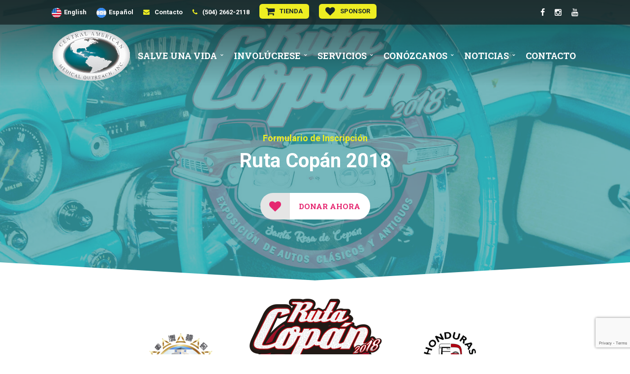

--- FILE ---
content_type: text/html; charset=UTF-8
request_url: https://es.camo.org/inscripcion-ruta-copan-2018/
body_size: 20416
content:
<!DOCTYPE html>
<html lang="es-GT">
    <head>        
        <meta charset="UTF-8">   
        <meta name="viewport" content="width=device-width, initial-scale=1.0, maximum-scale=1.0, user-scalable=no" /><meta name='robots' content='index, follow, max-image-preview:large, max-snippet:-1, max-video-preview:-1' />
	<style>img:is([sizes="auto" i], [sizes^="auto," i]) { contain-intrinsic-size: 3000px 1500px }</style>
	
<!-- Google Tag Manager for WordPress by gtm4wp.com -->
<script data-cfasync="false" data-pagespeed-no-defer>
	var gtm4wp_datalayer_name = "dataLayer";
	var dataLayer = dataLayer || [];
</script>
<!-- End Google Tag Manager for WordPress by gtm4wp.com -->
	<!-- This site is optimized with the Yoast SEO plugin v26.1.1 - https://yoast.com/wordpress/plugins/seo/ -->
	<title>Inscripción - Ruta Copán 2018 - CAMO</title>
	<link rel="canonical" href="https://es.camo.org/inscripcion-ruta-copan-2018/" />
	<meta property="og:locale" content="es_ES" />
	<meta property="og:type" content="article" />
	<meta property="og:title" content="Inscripción - Ruta Copán 2018 - CAMO" />
	<meta property="og:url" content="https://es.camo.org/inscripcion-ruta-copan-2018/" />
	<meta property="og:site_name" content="CAMO" />
	<meta property="article:publisher" content="https://www.facebook.com/camobringshope" />
	<meta property="article:modified_time" content="2018-07-23T14:55:34+00:00" />
	<meta property="og:image" content="https://www.camo.org/wp-content/uploads/2018/05/og-home.jpg" />
	<meta name="twitter:card" content="summary_large_image" />
	<meta name="twitter:label1" content="Est. reading time" />
	<meta name="twitter:data1" content="2 minutos" />
	<script type="application/ld+json" class="yoast-schema-graph">{"@context":"https://schema.org","@graph":[{"@type":"WebPage","@id":"https://es.camo.org/inscripcion-ruta-copan-2018/","url":"https://es.camo.org/inscripcion-ruta-copan-2018/","name":"Inscripción - Ruta Copán 2018 - CAMO","isPartOf":{"@id":"https://es.camo.org/#website"},"datePublished":"2018-07-14T00:21:20+00:00","dateModified":"2018-07-23T14:55:34+00:00","breadcrumb":{"@id":"https://es.camo.org/inscripcion-ruta-copan-2018/#breadcrumb"},"inLanguage":"es","potentialAction":[{"@type":"ReadAction","target":["https://es.camo.org/inscripcion-ruta-copan-2018/"]}]},{"@type":"BreadcrumbList","@id":"https://es.camo.org/inscripcion-ruta-copan-2018/#breadcrumb","itemListElement":[{"@type":"ListItem","position":1,"name":"Home","item":"https://es.camo.org/"},{"@type":"ListItem","position":2,"name":"Inscripción &#8211; Ruta Copán 2018"}]},{"@type":"WebSite","@id":"https://es.camo.org/#website","url":"https://es.camo.org/","name":"CAMO","description":"Central American Medical Outreach","potentialAction":[{"@type":"SearchAction","target":{"@type":"EntryPoint","urlTemplate":"https://es.camo.org/?s={search_term_string}"},"query-input":{"@type":"PropertyValueSpecification","valueRequired":true,"valueName":"search_term_string"}}],"inLanguage":"es"}]}</script>
	<!-- / Yoast SEO plugin. -->


<link rel='dns-prefetch' href='//www.camo.org' />
<link rel='dns-prefetch' href='//www.googletagmanager.com' />
<link rel='dns-prefetch' href='//fonts.googleapis.com' />
<link rel="alternate" type="application/rss+xml" title="CAMO &raquo; Feed" href="https://es.camo.org/feed/" />
<link rel="alternate" type="application/rss+xml" title="CAMO &raquo; RSS de los comentarios" href="https://es.camo.org/comments/feed/" />
<script type="text/javascript">
/* <![CDATA[ */
window._wpemojiSettings = {"baseUrl":"https:\/\/s.w.org\/images\/core\/emoji\/16.0.1\/72x72\/","ext":".png","svgUrl":"https:\/\/s.w.org\/images\/core\/emoji\/16.0.1\/svg\/","svgExt":".svg","source":{"concatemoji":"https:\/\/www.camo.org\/wp-includes\/js\/wp-emoji-release.min.js?ver=6.8.3"}};
/*! This file is auto-generated */
!function(s,n){var o,i,e;function c(e){try{var t={supportTests:e,timestamp:(new Date).valueOf()};sessionStorage.setItem(o,JSON.stringify(t))}catch(e){}}function p(e,t,n){e.clearRect(0,0,e.canvas.width,e.canvas.height),e.fillText(t,0,0);var t=new Uint32Array(e.getImageData(0,0,e.canvas.width,e.canvas.height).data),a=(e.clearRect(0,0,e.canvas.width,e.canvas.height),e.fillText(n,0,0),new Uint32Array(e.getImageData(0,0,e.canvas.width,e.canvas.height).data));return t.every(function(e,t){return e===a[t]})}function u(e,t){e.clearRect(0,0,e.canvas.width,e.canvas.height),e.fillText(t,0,0);for(var n=e.getImageData(16,16,1,1),a=0;a<n.data.length;a++)if(0!==n.data[a])return!1;return!0}function f(e,t,n,a){switch(t){case"flag":return n(e,"\ud83c\udff3\ufe0f\u200d\u26a7\ufe0f","\ud83c\udff3\ufe0f\u200b\u26a7\ufe0f")?!1:!n(e,"\ud83c\udde8\ud83c\uddf6","\ud83c\udde8\u200b\ud83c\uddf6")&&!n(e,"\ud83c\udff4\udb40\udc67\udb40\udc62\udb40\udc65\udb40\udc6e\udb40\udc67\udb40\udc7f","\ud83c\udff4\u200b\udb40\udc67\u200b\udb40\udc62\u200b\udb40\udc65\u200b\udb40\udc6e\u200b\udb40\udc67\u200b\udb40\udc7f");case"emoji":return!a(e,"\ud83e\udedf")}return!1}function g(e,t,n,a){var r="undefined"!=typeof WorkerGlobalScope&&self instanceof WorkerGlobalScope?new OffscreenCanvas(300,150):s.createElement("canvas"),o=r.getContext("2d",{willReadFrequently:!0}),i=(o.textBaseline="top",o.font="600 32px Arial",{});return e.forEach(function(e){i[e]=t(o,e,n,a)}),i}function t(e){var t=s.createElement("script");t.src=e,t.defer=!0,s.head.appendChild(t)}"undefined"!=typeof Promise&&(o="wpEmojiSettingsSupports",i=["flag","emoji"],n.supports={everything:!0,everythingExceptFlag:!0},e=new Promise(function(e){s.addEventListener("DOMContentLoaded",e,{once:!0})}),new Promise(function(t){var n=function(){try{var e=JSON.parse(sessionStorage.getItem(o));if("object"==typeof e&&"number"==typeof e.timestamp&&(new Date).valueOf()<e.timestamp+604800&&"object"==typeof e.supportTests)return e.supportTests}catch(e){}return null}();if(!n){if("undefined"!=typeof Worker&&"undefined"!=typeof OffscreenCanvas&&"undefined"!=typeof URL&&URL.createObjectURL&&"undefined"!=typeof Blob)try{var e="postMessage("+g.toString()+"("+[JSON.stringify(i),f.toString(),p.toString(),u.toString()].join(",")+"));",a=new Blob([e],{type:"text/javascript"}),r=new Worker(URL.createObjectURL(a),{name:"wpTestEmojiSupports"});return void(r.onmessage=function(e){c(n=e.data),r.terminate(),t(n)})}catch(e){}c(n=g(i,f,p,u))}t(n)}).then(function(e){for(var t in e)n.supports[t]=e[t],n.supports.everything=n.supports.everything&&n.supports[t],"flag"!==t&&(n.supports.everythingExceptFlag=n.supports.everythingExceptFlag&&n.supports[t]);n.supports.everythingExceptFlag=n.supports.everythingExceptFlag&&!n.supports.flag,n.DOMReady=!1,n.readyCallback=function(){n.DOMReady=!0}}).then(function(){return e}).then(function(){var e;n.supports.everything||(n.readyCallback(),(e=n.source||{}).concatemoji?t(e.concatemoji):e.wpemoji&&e.twemoji&&(t(e.twemoji),t(e.wpemoji)))}))}((window,document),window._wpemojiSettings);
/* ]]> */
</script>
<style id='wp-emoji-styles-inline-css' type='text/css'>

	img.wp-smiley, img.emoji {
		display: inline !important;
		border: none !important;
		box-shadow: none !important;
		height: 1em !important;
		width: 1em !important;
		margin: 0 0.07em !important;
		vertical-align: -0.1em !important;
		background: none !important;
		padding: 0 !important;
	}
</style>
<link rel='stylesheet' id='wp-block-library-css' href='https://www.camo.org/wp-includes/css/dist/block-library/style.min.css?ver=6.8.3' type='text/css' media='all' />
<style id='classic-theme-styles-inline-css' type='text/css'>
/*! This file is auto-generated */
.wp-block-button__link{color:#fff;background-color:#32373c;border-radius:9999px;box-shadow:none;text-decoration:none;padding:calc(.667em + 2px) calc(1.333em + 2px);font-size:1.125em}.wp-block-file__button{background:#32373c;color:#fff;text-decoration:none}
</style>
<style id='filebird-block-filebird-gallery-style-inline-css' type='text/css'>
ul.filebird-block-filebird-gallery{margin:auto!important;padding:0!important;width:100%}ul.filebird-block-filebird-gallery.layout-grid{display:grid;grid-gap:20px;align-items:stretch;grid-template-columns:repeat(var(--columns),1fr);justify-items:stretch}ul.filebird-block-filebird-gallery.layout-grid li img{border:1px solid #ccc;box-shadow:2px 2px 6px 0 rgba(0,0,0,.3);height:100%;max-width:100%;-o-object-fit:cover;object-fit:cover;width:100%}ul.filebird-block-filebird-gallery.layout-masonry{-moz-column-count:var(--columns);-moz-column-gap:var(--space);column-gap:var(--space);-moz-column-width:var(--min-width);columns:var(--min-width) var(--columns);display:block;overflow:auto}ul.filebird-block-filebird-gallery.layout-masonry li{margin-bottom:var(--space)}ul.filebird-block-filebird-gallery li{list-style:none}ul.filebird-block-filebird-gallery li figure{height:100%;margin:0;padding:0;position:relative;width:100%}ul.filebird-block-filebird-gallery li figure figcaption{background:linear-gradient(0deg,rgba(0,0,0,.7),rgba(0,0,0,.3) 70%,transparent);bottom:0;box-sizing:border-box;color:#fff;font-size:.8em;margin:0;max-height:100%;overflow:auto;padding:3em .77em .7em;position:absolute;text-align:center;width:100%;z-index:2}ul.filebird-block-filebird-gallery li figure figcaption a{color:inherit}

</style>
<style id='global-styles-inline-css' type='text/css'>
:root{--wp--preset--aspect-ratio--square: 1;--wp--preset--aspect-ratio--4-3: 4/3;--wp--preset--aspect-ratio--3-4: 3/4;--wp--preset--aspect-ratio--3-2: 3/2;--wp--preset--aspect-ratio--2-3: 2/3;--wp--preset--aspect-ratio--16-9: 16/9;--wp--preset--aspect-ratio--9-16: 9/16;--wp--preset--color--black: #000000;--wp--preset--color--cyan-bluish-gray: #abb8c3;--wp--preset--color--white: #ffffff;--wp--preset--color--pale-pink: #f78da7;--wp--preset--color--vivid-red: #cf2e2e;--wp--preset--color--luminous-vivid-orange: #ff6900;--wp--preset--color--luminous-vivid-amber: #fcb900;--wp--preset--color--light-green-cyan: #7bdcb5;--wp--preset--color--vivid-green-cyan: #00d084;--wp--preset--color--pale-cyan-blue: #8ed1fc;--wp--preset--color--vivid-cyan-blue: #0693e3;--wp--preset--color--vivid-purple: #9b51e0;--wp--preset--gradient--vivid-cyan-blue-to-vivid-purple: linear-gradient(135deg,rgba(6,147,227,1) 0%,rgb(155,81,224) 100%);--wp--preset--gradient--light-green-cyan-to-vivid-green-cyan: linear-gradient(135deg,rgb(122,220,180) 0%,rgb(0,208,130) 100%);--wp--preset--gradient--luminous-vivid-amber-to-luminous-vivid-orange: linear-gradient(135deg,rgba(252,185,0,1) 0%,rgba(255,105,0,1) 100%);--wp--preset--gradient--luminous-vivid-orange-to-vivid-red: linear-gradient(135deg,rgba(255,105,0,1) 0%,rgb(207,46,46) 100%);--wp--preset--gradient--very-light-gray-to-cyan-bluish-gray: linear-gradient(135deg,rgb(238,238,238) 0%,rgb(169,184,195) 100%);--wp--preset--gradient--cool-to-warm-spectrum: linear-gradient(135deg,rgb(74,234,220) 0%,rgb(151,120,209) 20%,rgb(207,42,186) 40%,rgb(238,44,130) 60%,rgb(251,105,98) 80%,rgb(254,248,76) 100%);--wp--preset--gradient--blush-light-purple: linear-gradient(135deg,rgb(255,206,236) 0%,rgb(152,150,240) 100%);--wp--preset--gradient--blush-bordeaux: linear-gradient(135deg,rgb(254,205,165) 0%,rgb(254,45,45) 50%,rgb(107,0,62) 100%);--wp--preset--gradient--luminous-dusk: linear-gradient(135deg,rgb(255,203,112) 0%,rgb(199,81,192) 50%,rgb(65,88,208) 100%);--wp--preset--gradient--pale-ocean: linear-gradient(135deg,rgb(255,245,203) 0%,rgb(182,227,212) 50%,rgb(51,167,181) 100%);--wp--preset--gradient--electric-grass: linear-gradient(135deg,rgb(202,248,128) 0%,rgb(113,206,126) 100%);--wp--preset--gradient--midnight: linear-gradient(135deg,rgb(2,3,129) 0%,rgb(40,116,252) 100%);--wp--preset--font-size--small: 13px;--wp--preset--font-size--medium: 20px;--wp--preset--font-size--large: 36px;--wp--preset--font-size--x-large: 42px;--wp--preset--spacing--20: 0.44rem;--wp--preset--spacing--30: 0.67rem;--wp--preset--spacing--40: 1rem;--wp--preset--spacing--50: 1.5rem;--wp--preset--spacing--60: 2.25rem;--wp--preset--spacing--70: 3.38rem;--wp--preset--spacing--80: 5.06rem;--wp--preset--shadow--natural: 6px 6px 9px rgba(0, 0, 0, 0.2);--wp--preset--shadow--deep: 12px 12px 50px rgba(0, 0, 0, 0.4);--wp--preset--shadow--sharp: 6px 6px 0px rgba(0, 0, 0, 0.2);--wp--preset--shadow--outlined: 6px 6px 0px -3px rgba(255, 255, 255, 1), 6px 6px rgba(0, 0, 0, 1);--wp--preset--shadow--crisp: 6px 6px 0px rgba(0, 0, 0, 1);}:where(.is-layout-flex){gap: 0.5em;}:where(.is-layout-grid){gap: 0.5em;}body .is-layout-flex{display: flex;}.is-layout-flex{flex-wrap: wrap;align-items: center;}.is-layout-flex > :is(*, div){margin: 0;}body .is-layout-grid{display: grid;}.is-layout-grid > :is(*, div){margin: 0;}:where(.wp-block-columns.is-layout-flex){gap: 2em;}:where(.wp-block-columns.is-layout-grid){gap: 2em;}:where(.wp-block-post-template.is-layout-flex){gap: 1.25em;}:where(.wp-block-post-template.is-layout-grid){gap: 1.25em;}.has-black-color{color: var(--wp--preset--color--black) !important;}.has-cyan-bluish-gray-color{color: var(--wp--preset--color--cyan-bluish-gray) !important;}.has-white-color{color: var(--wp--preset--color--white) !important;}.has-pale-pink-color{color: var(--wp--preset--color--pale-pink) !important;}.has-vivid-red-color{color: var(--wp--preset--color--vivid-red) !important;}.has-luminous-vivid-orange-color{color: var(--wp--preset--color--luminous-vivid-orange) !important;}.has-luminous-vivid-amber-color{color: var(--wp--preset--color--luminous-vivid-amber) !important;}.has-light-green-cyan-color{color: var(--wp--preset--color--light-green-cyan) !important;}.has-vivid-green-cyan-color{color: var(--wp--preset--color--vivid-green-cyan) !important;}.has-pale-cyan-blue-color{color: var(--wp--preset--color--pale-cyan-blue) !important;}.has-vivid-cyan-blue-color{color: var(--wp--preset--color--vivid-cyan-blue) !important;}.has-vivid-purple-color{color: var(--wp--preset--color--vivid-purple) !important;}.has-black-background-color{background-color: var(--wp--preset--color--black) !important;}.has-cyan-bluish-gray-background-color{background-color: var(--wp--preset--color--cyan-bluish-gray) !important;}.has-white-background-color{background-color: var(--wp--preset--color--white) !important;}.has-pale-pink-background-color{background-color: var(--wp--preset--color--pale-pink) !important;}.has-vivid-red-background-color{background-color: var(--wp--preset--color--vivid-red) !important;}.has-luminous-vivid-orange-background-color{background-color: var(--wp--preset--color--luminous-vivid-orange) !important;}.has-luminous-vivid-amber-background-color{background-color: var(--wp--preset--color--luminous-vivid-amber) !important;}.has-light-green-cyan-background-color{background-color: var(--wp--preset--color--light-green-cyan) !important;}.has-vivid-green-cyan-background-color{background-color: var(--wp--preset--color--vivid-green-cyan) !important;}.has-pale-cyan-blue-background-color{background-color: var(--wp--preset--color--pale-cyan-blue) !important;}.has-vivid-cyan-blue-background-color{background-color: var(--wp--preset--color--vivid-cyan-blue) !important;}.has-vivid-purple-background-color{background-color: var(--wp--preset--color--vivid-purple) !important;}.has-black-border-color{border-color: var(--wp--preset--color--black) !important;}.has-cyan-bluish-gray-border-color{border-color: var(--wp--preset--color--cyan-bluish-gray) !important;}.has-white-border-color{border-color: var(--wp--preset--color--white) !important;}.has-pale-pink-border-color{border-color: var(--wp--preset--color--pale-pink) !important;}.has-vivid-red-border-color{border-color: var(--wp--preset--color--vivid-red) !important;}.has-luminous-vivid-orange-border-color{border-color: var(--wp--preset--color--luminous-vivid-orange) !important;}.has-luminous-vivid-amber-border-color{border-color: var(--wp--preset--color--luminous-vivid-amber) !important;}.has-light-green-cyan-border-color{border-color: var(--wp--preset--color--light-green-cyan) !important;}.has-vivid-green-cyan-border-color{border-color: var(--wp--preset--color--vivid-green-cyan) !important;}.has-pale-cyan-blue-border-color{border-color: var(--wp--preset--color--pale-cyan-blue) !important;}.has-vivid-cyan-blue-border-color{border-color: var(--wp--preset--color--vivid-cyan-blue) !important;}.has-vivid-purple-border-color{border-color: var(--wp--preset--color--vivid-purple) !important;}.has-vivid-cyan-blue-to-vivid-purple-gradient-background{background: var(--wp--preset--gradient--vivid-cyan-blue-to-vivid-purple) !important;}.has-light-green-cyan-to-vivid-green-cyan-gradient-background{background: var(--wp--preset--gradient--light-green-cyan-to-vivid-green-cyan) !important;}.has-luminous-vivid-amber-to-luminous-vivid-orange-gradient-background{background: var(--wp--preset--gradient--luminous-vivid-amber-to-luminous-vivid-orange) !important;}.has-luminous-vivid-orange-to-vivid-red-gradient-background{background: var(--wp--preset--gradient--luminous-vivid-orange-to-vivid-red) !important;}.has-very-light-gray-to-cyan-bluish-gray-gradient-background{background: var(--wp--preset--gradient--very-light-gray-to-cyan-bluish-gray) !important;}.has-cool-to-warm-spectrum-gradient-background{background: var(--wp--preset--gradient--cool-to-warm-spectrum) !important;}.has-blush-light-purple-gradient-background{background: var(--wp--preset--gradient--blush-light-purple) !important;}.has-blush-bordeaux-gradient-background{background: var(--wp--preset--gradient--blush-bordeaux) !important;}.has-luminous-dusk-gradient-background{background: var(--wp--preset--gradient--luminous-dusk) !important;}.has-pale-ocean-gradient-background{background: var(--wp--preset--gradient--pale-ocean) !important;}.has-electric-grass-gradient-background{background: var(--wp--preset--gradient--electric-grass) !important;}.has-midnight-gradient-background{background: var(--wp--preset--gradient--midnight) !important;}.has-small-font-size{font-size: var(--wp--preset--font-size--small) !important;}.has-medium-font-size{font-size: var(--wp--preset--font-size--medium) !important;}.has-large-font-size{font-size: var(--wp--preset--font-size--large) !important;}.has-x-large-font-size{font-size: var(--wp--preset--font-size--x-large) !important;}
:where(.wp-block-post-template.is-layout-flex){gap: 1.25em;}:where(.wp-block-post-template.is-layout-grid){gap: 1.25em;}
:where(.wp-block-columns.is-layout-flex){gap: 2em;}:where(.wp-block-columns.is-layout-grid){gap: 2em;}
:root :where(.wp-block-pullquote){font-size: 1.5em;line-height: 1.6;}
</style>
<link rel='stylesheet' id='rs-plugin-settings-css' href='https://www.camo.org/wp-content/plugins/revslider/public/assets/css/rs6.css?ver=6.2.21' type='text/css' media='all' />
<style id='rs-plugin-settings-inline-css' type='text/css'>
#rs-demo-id {}
</style>
<style id='woocommerce-inline-inline-css' type='text/css'>
.woocommerce form .form-row .required { visibility: visible; }
</style>
<link rel='stylesheet' id='wyde-animations-css' href='https://es.camo.org/wp-content/plugins/wyde-core/shortcodes/css/animation.css?ver=3.8.6' type='text/css' media='all' />
<link rel='stylesheet' id='wyde-font-awesome-css' href='https://es.camo.org/wp-content/plugins/wyde-core/assets/css/font-awesome.min.css?ver=4.6.3' type='text/css' media='all' />
<link rel='stylesheet' id='brands-styles-css' href='https://es.camo.org/wp-content/plugins/woocommerce/assets/css/brands.css?ver=10.2.2' type='text/css' media='all' />
<link rel='stylesheet' id='aoraki-main-css' href='https://es.camo.org/wp-content/themes/aoraki/css/main.css?ver=1.0' type='text/css' media='all' />
<link rel='stylesheet' id='aoraki-shortcodes-css' href='https://es.camo.org/wp-content/themes/aoraki/css/shortcodes.css?ver=1.0' type='text/css' media='all' />
<link rel='stylesheet' id='aoraki-css' href='https://es.camo.org/wp-content/themes/aoraki-child-theme/style.css?ver=1.0' type='text/css' media='all' />
<link rel='stylesheet' id='aoraki-icons-css' href='https://es.camo.org/wp-content/themes/aoraki/css/icons.css?ver=1.0' type='text/css' media='all' />
<link rel='stylesheet' id='lightcase-css' href='https://es.camo.org/wp-content/themes/aoraki/css/lightcase.css?ver=1.0' type='text/css' media='all' />
<link rel='stylesheet' id='js_composer_front-css' href='https://es.camo.org/wp-content/plugins/js_composer/assets/css/js_composer.min.css?ver=6.2.0' type='text/css' media='all' />
<link rel='stylesheet' id='redux-google-fonts-aoraki_options-css' href='https://fonts.googleapis.com/css?family=Roboto%3A100%2C300%2C400%2C500%2C700%2C900%2C100italic%2C300italic%2C400italic%2C500italic%2C700italic%2C900italic%7CRoboto+Slab%3A100%2C300%2C400%2C700%7CLato%3A100%2C300%2C400%2C700%2C900%2C100italic%2C300italic%2C400italic%2C700italic%2C900italic%7CRaleway%3A400&#038;subset=latin&#038;ver=1754674105' type='text/css' media='all' />
<script type="text/javascript" src="https://www.camo.org/wp-includes/js/jquery/jquery.min.js?ver=3.7.1" id="jquery-core-js"></script>
<script type="text/javascript" src="https://www.camo.org/wp-includes/js/jquery/jquery-migrate.min.js?ver=3.4.1" id="jquery-migrate-js"></script>
<script type="text/javascript" src="https://www.camo.org/wp-content/plugins/revslider/public/assets/js/rbtools.min.js?ver=6.2.21" id="tp-tools-js"></script>
<script type="text/javascript" src="https://www.camo.org/wp-content/plugins/revslider/public/assets/js/rs6.min.js?ver=6.2.21" id="revmin-js"></script>
<script type="text/javascript" src="https://es.camo.org/wp-content/plugins/woocommerce/assets/js/jquery-blockui/jquery.blockUI.min.js?ver=2.7.0-wc.10.2.2" id="jquery-blockui-js" data-wp-strategy="defer"></script>
<script type="text/javascript" id="wc-add-to-cart-js-extra">
/* <![CDATA[ */
var wc_add_to_cart_params = {"ajax_url":"\/wp-admin\/admin-ajax.php","wc_ajax_url":"\/?wc-ajax=%%endpoint%%","i18n_view_cart":"View cart","cart_url":"https:\/\/www.camo.org","is_cart":"","cart_redirect_after_add":"no"};
/* ]]> */
</script>
<script type="text/javascript" src="https://es.camo.org/wp-content/plugins/woocommerce/assets/js/frontend/add-to-cart.min.js?ver=10.2.2" id="wc-add-to-cart-js" data-wp-strategy="defer"></script>
<script type="text/javascript" src="https://es.camo.org/wp-content/plugins/woocommerce/assets/js/js-cookie/js.cookie.min.js?ver=2.1.4-wc.10.2.2" id="js-cookie-js" defer="defer" data-wp-strategy="defer"></script>
<script type="text/javascript" id="woocommerce-js-extra">
/* <![CDATA[ */
var woocommerce_params = {"ajax_url":"\/wp-admin\/admin-ajax.php","wc_ajax_url":"\/?wc-ajax=%%endpoint%%","i18n_password_show":"Show password","i18n_password_hide":"Hide password"};
/* ]]> */
</script>
<script type="text/javascript" src="https://es.camo.org/wp-content/plugins/woocommerce/assets/js/frontend/woocommerce.min.js?ver=10.2.2" id="woocommerce-js" defer="defer" data-wp-strategy="defer"></script>
<script type="text/javascript" src="https://es.camo.org/wp-content/plugins/js_composer/assets/js/vendors/woocommerce-add-to-cart.js?ver=6.2.0" id="vc_woocommerce-add-to-cart-js-js"></script>
<script type="text/javascript" src="https://es.camo.org/wp-content/plugins/wyde-core/assets/js/modernizr.js" id="modernizr-js"></script>

<!-- Google tag (gtag.js) snippet added by Site Kit -->
<!-- Google Analytics snippet added by Site Kit -->
<script type="text/javascript" src="https://www.googletagmanager.com/gtag/js?id=GT-WKR9GV3J" id="google_gtagjs-js" async></script>
<script type="text/javascript" id="google_gtagjs-js-after">
/* <![CDATA[ */
window.dataLayer = window.dataLayer || [];function gtag(){dataLayer.push(arguments);}
gtag("set","linker",{"domains":["www.camo.org"]});
gtag("js", new Date());
gtag("set", "developer_id.dZTNiMT", true);
gtag("config", "GT-WKR9GV3J");
/* ]]> */
</script>
<link rel="https://api.w.org/" href="https://es.camo.org/wp-json/" /><link rel="alternate" title="JSON" type="application/json" href="https://es.camo.org/wp-json/wp/v2/pages/2011" /><link rel="EditURI" type="application/rsd+xml" title="RSD" href="https://www.camo.org/xmlrpc.php?rsd" />
<meta name="generator" content="WordPress 6.8.3" />
<meta name="generator" content="WooCommerce 10.2.2" />
<link rel='shortlink' href='https://www.camo.org/?p=2011' />
<link rel="alternate" title="oEmbed (JSON)" type="application/json+oembed" href="https://es.camo.org/wp-json/oembed/1.0/embed?url=https%3A%2F%2Fes.camo.org%2Finscripcion-ruta-copan-2018%2F" />
<link rel="alternate" title="oEmbed (XML)" type="text/xml+oembed" href="https://es.camo.org/wp-json/oembed/1.0/embed?url=https%3A%2F%2Fes.camo.org%2Finscripcion-ruta-copan-2018%2F&#038;format=xml" />
<meta name="cdp-version" content="1.5.0" /><meta name="generator" content="Site Kit by Google 1.165.0" /><meta name="mpu-version" content="1.2.7" />
<!-- Google Tag Manager for WordPress by gtm4wp.com -->
<!-- GTM Container placement set to footer -->
<script data-cfasync="false" data-pagespeed-no-defer>
	var dataLayer_content = {"pagePostType":"page","pagePostType2":"single-page","pagePostAuthor":"admin"};
	dataLayer.push( dataLayer_content );
</script>
<script data-cfasync="false" data-pagespeed-no-defer>
(function(w,d,s,l,i){w[l]=w[l]||[];w[l].push({'gtm.start':
new Date().getTime(),event:'gtm.js'});var f=d.getElementsByTagName(s)[0],
j=d.createElement(s),dl=l!='dataLayer'?'&l='+l:'';j.async=true;j.src=
'//www.googletagmanager.com/gtm.js?id='+i+dl;f.parentNode.insertBefore(j,f);
})(window,document,'script','dataLayer','GTM-TKHQMJH');
</script>
<!-- End Google Tag Manager for WordPress by gtm4wp.com -->
        <!-- Google Tag Manager -->
        <script>(function(w,d,s,l,i){w[l]=w[l]||[];w[l].push({'gtm.start':
        new Date().getTime(),event:'gtm.js'});var f=d.getElementsByTagName(s)[0],
        j=d.createElement(s),dl=l!='dataLayer'?'&l='+l:'';j.async=true;j.src=
        'https://www.googletagmanager.com/gtm.js?id='+i+dl;f.parentNode.insertBefore(j,f);
        })(window,document,'script','dataLayer','GTM-TCFVZQB');</script>
        <!-- End Google Tag Manager -->

        <meta name="google-site-verification" content="PgKCb62wU8xwRVVnqq4t7tyyBL5ptgtZ17VYkwzDg0s" />

        <!-- Global site tag (gtag.js) - Google Analytics -->
        <script async src="https://www.googletagmanager.com/gtag/js?id=UA-125136137-1"></script>
        <script>
        window.dataLayer = window.dataLayer || [];
        function gtag(){dataLayer.push(arguments);}
        gtag('js', new Date());

        gtag('config', 'UA-125136137-1');
        </script>

    	<noscript><style>.woocommerce-product-gallery{ opacity: 1 !important; }</style></noscript>
	<meta name="generator" content="Visual Composer 6.2.0"/>
<meta name="generator" content="Powered by Slider Revolution 6.2.21 - responsive, Mobile-Friendly Slider Plugin for WordPress with comfortable drag and drop interface." />
<link rel="icon" href="https://es.camo.org/wp-content/uploads/2018/04/logo-100x100.png" sizes="32x32" />
<link rel="icon" href="https://es.camo.org/wp-content/uploads/2018/04/logo-300x300.png" sizes="192x192" />
<link rel="apple-touch-icon" href="https://es.camo.org/wp-content/uploads/2018/04/logo-300x300.png" />
<meta name="msapplication-TileImage" content="https://es.camo.org/wp-content/uploads/2018/04/logo-300x300.png" />
<script type="text/javascript">function setREVStartSize(e){
			//window.requestAnimationFrame(function() {				 
				window.RSIW = window.RSIW===undefined ? window.innerWidth : window.RSIW;	
				window.RSIH = window.RSIH===undefined ? window.innerHeight : window.RSIH;	
				try {								
					var pw = document.getElementById(e.c).parentNode.offsetWidth,
						newh;
					pw = pw===0 || isNaN(pw) ? window.RSIW : pw;
					e.tabw = e.tabw===undefined ? 0 : parseInt(e.tabw);
					e.thumbw = e.thumbw===undefined ? 0 : parseInt(e.thumbw);
					e.tabh = e.tabh===undefined ? 0 : parseInt(e.tabh);
					e.thumbh = e.thumbh===undefined ? 0 : parseInt(e.thumbh);
					e.tabhide = e.tabhide===undefined ? 0 : parseInt(e.tabhide);
					e.thumbhide = e.thumbhide===undefined ? 0 : parseInt(e.thumbhide);
					e.mh = e.mh===undefined || e.mh=="" || e.mh==="auto" ? 0 : parseInt(e.mh,0);		
					if(e.layout==="fullscreen" || e.l==="fullscreen") 						
						newh = Math.max(e.mh,window.RSIH);					
					else{					
						e.gw = Array.isArray(e.gw) ? e.gw : [e.gw];
						for (var i in e.rl) if (e.gw[i]===undefined || e.gw[i]===0) e.gw[i] = e.gw[i-1];					
						e.gh = e.el===undefined || e.el==="" || (Array.isArray(e.el) && e.el.length==0)? e.gh : e.el;
						e.gh = Array.isArray(e.gh) ? e.gh : [e.gh];
						for (var i in e.rl) if (e.gh[i]===undefined || e.gh[i]===0) e.gh[i] = e.gh[i-1];
											
						var nl = new Array(e.rl.length),
							ix = 0,						
							sl;					
						e.tabw = e.tabhide>=pw ? 0 : e.tabw;
						e.thumbw = e.thumbhide>=pw ? 0 : e.thumbw;
						e.tabh = e.tabhide>=pw ? 0 : e.tabh;
						e.thumbh = e.thumbhide>=pw ? 0 : e.thumbh;					
						for (var i in e.rl) nl[i] = e.rl[i]<window.RSIW ? 0 : e.rl[i];
						sl = nl[0];									
						for (var i in nl) if (sl>nl[i] && nl[i]>0) { sl = nl[i]; ix=i;}															
						var m = pw>(e.gw[ix]+e.tabw+e.thumbw) ? 1 : (pw-(e.tabw+e.thumbw)) / (e.gw[ix]);					
						newh =  (e.gh[ix] * m) + (e.tabh + e.thumbh);
					}				
					if(window.rs_init_css===undefined) window.rs_init_css = document.head.appendChild(document.createElement("style"));					
					document.getElementById(e.c).height = newh+"px";
					window.rs_init_css.innerHTML += "#"+e.c+"_wrapper { height: "+newh+"px }";				
				} catch(e){
					console.log("Failure at Presize of Slider:" + e)
				}					   
			//});
		  };</script>
<style type="text/css" title="dynamic-css" class="options-output">.single-post #content{background-size:cover;background-position:center center;}.archive.category #content, .archive.author #content, .archive.date #content{background-size:cover;background-position:center center;}body{font-family:Roboto,Arial, Helvetica, sans-serif;text-align:justify;font-weight:400;color:#231f20;font-size:16px;}#top-nav > ul, #top-nav > ul > li > a, .center-nav #top-nav > ul, .center-nav #top-nav > ul > li > a, .live-search-form input{font-family:"Roboto Slab",Arial, Helvetica, sans-serif;font-weight:700;font-size:18px;}.side-nav #vertical-nav > ul, .side-nav #vertical-nav > ul > li > a, #side-menu .ex-menu li a{font-family:Lato,Arial, Helvetica, sans-serif;font-weight:900;}.w-button, .w-link-button, .w-ghost-button, a.button, button, .w-showmore .w-next, input[type="submit"], input[type="button"], input[type="reset"]{font-family:"Roboto Slab",Arial, Helvetica, sans-serif;font-weight:normal;}h1{font-family:Roboto,Arial, Helvetica, sans-serif;font-weight:700;color:#115a60;}h2{font-family:Roboto,Arial, Helvetica, sans-serif;font-weight:900;color:#115a60;font-size:42px;}h3{font-family:Roboto,Arial, Helvetica, sans-serif;font-weight:400;color:#115a60;font-size:36px;}h4,.w-heading.heading-4 .w-wrapper > span,.w-heading .subheading,.w-heading.heading-5 .heading-title,.w-heading.heading-6 .heading-title{font-family:Roboto,Arial, Helvetica, sans-serif;font-weight:900;font-style:normal;}h5,blockquote,.format-quote .entry-title,.post .post-date strong,.w-blog-posts .post-external-link a{font-family:Raleway,Arial, Helvetica, sans-serif;font-weight:400;font-style:normal;}.w-separator .w-text,.w-donut-chart span,.related-posts li h4,.post-nav h4,.title-wrapper .subtitle{font-family:Raleway,Arial, Helvetica, sans-serif;}</style><style type="text/css" data-name="aoraki-color-scheme">a,
#header #top-nav li:hover > a,
#header #top-nav li.current-menu-ancestor > a,
#header #top-nav li.current-menu-parent > a,
#header #top-nav li.current-menu-item > a,
#header #top-nav li.current_page_parent > a,
#header #top-nav li.current_page_ancestor > a,
#header #top-nav li.current_page_item > a,
#header #top-bar .menu-item a:hover,
#header #top-bar .social-icons > li a:hover,
#header #top-bar .contact-info li i,
.vertical-menu li.back-to-parent:hover > span,
.vertical-menu li:hover > a,
.vertical-menu .current-menu-ancestor > a,
.vertical-menu .current-menu-item > a,
.w-dark #full-nav .vertical-menu li.back-to-parent:hover > span,
.w-dark #full-nav .vertical-menu li:hover > a,
.w-dark #full-nav .vertical-menu .current-menu-ancestor > a,
.w-dark #full-nav .vertical-menu .current-menu-item > a,
#side-menu li:hover > a,
.w-light .sliding-remove-button:hover,
#slidingbar .social-icons > li a:hover,
.dropcap,
blockquote:before,
.highlight,
button:hover,
input[type="submit"]:hover, 
input[type="button"]:hover,
.w-link-button.none,
.w-link-button.outline,
.w-link-button:not(.none):active,
.w-accordion .active .acd-header,
.w-accordion .active:hover .acd-header,
.w-text-light .w-accordion .active .acd-header,
.w-text-light .w-accordion .active:hover .acd-header,
.w-toggle.active > h3,
.w-text-light .w-toggle.active > h3,
.w-testimonial:before,
.w-testimonials-slider .owl-nav > button,
.w-testimonials-slider .owl-nav > button:hover,
.w-team-slider .member-name h4,
.w-info-box .w-icon,
.w-pricing-box,
.w-blog-posts .entry-title a:hover,
.post-meta a:hover,
.w-blog-posts .post:not(.format-quote) .post-share a:hover,
.w-blog-posts .post.format-quote .entry-title:before,
.format-quote .post-detail .entry-title:before,
.post .meta-date a strong,
.post-nav > div:hover h4 a,
.post-nav > div:hover > a,
.w-showmore .w-next:hover,
.widget a:hover,
.related-posts li:hover h4 a,
.w-heading:not(.heading-3):not(.heading-7):not(.heading-8):not(.heading-10):not(.heading-11) .heading-title,
.w-photoset .w-item figcaption h3:hover a,
.w-blog-posts .no-cover.format-audio .post-media-icon,
.w-blog-posts .no-cover.format-video .post-media-icon,
.meta-date a strong,
.header-title .subtitle,
.header-title .title strong,
.member-content .member-meta,
.w-counter-box,
.w-text-block ul > li:before,
.widget_shopping_cart .total .amount,
.woocommerce-message:before, 
.woocommerce-info:before, 
.stars a:hover,
.products .w-item .price,
.woocommerce button.button:hover, 
.woocommerce .buttons .button:hover, 
.wc-proceed-to-checkout .button:hover, 
.my_account_orders a.button:hover, 
.add_to_cart_inline .button:hover,
.order-total .amount,
.summary .single_variation .price ins .amount
{
    color:#14686f;
}

.dropdown-nav ul ul,
.header-title.w-size-m .title:after,
.w-icon-tabs .w-tabs-nav li.active a,
.sliding-remove-button:hover,
code,
.w-icon-tabs.w-tabs .w-tabs-nav li.active,
.loader-border,
.loader-timer > div,
.sandglass-line,
.sandglass-bottom,
.sandglass-top,
.loader-drip:after,
.w-blog-posts .w-item > .post.sticky,
.variation,
.shop_table .quantity input:focus,
.shop_table .quantity input:hover,
.w-showmore .w-next:hover:after 
{
    border-color:#14686f;
}

.w-link-button:not(.none),
.w-link-button:not(.none):not(.w-with-icon).outline:hover,
.w-link-button:not(.none).outline:active,
.w-counter-box .counter-title span,
.w-accordion .acd-header:after,
.w-toggle > h3:after,
.w-tabs .w-tabs-nav li.active,
.w-tour .w-tabs-nav li.active,
.w-testimonials-slider .w-border,
.w-pricing-box .box-button,
.w-blog-posts.w-masonry .meta-category a,
.post .post-date,
.post .post-date:after,
.w-heading.heading-7 h2:before,
.w-heading.heading-7 h2:after,
.w-heading.heading-10:after,
#header .mobile-nav-icon > .menu-icon,
#header .mobile-nav-icon > .menu-icon:before,
#header .mobile-nav-icon > .menu-icon:after,
.full-nav-icon:hover > .menu-icon,
.full-nav-icon:hover > .menu-icon:before,
.full-nav-icon:hover > .menu-icon:after,
#toplink-button .border:before,
.w-twitter .profile-image img,
#wp-calendar tbody td#today:hover,
.meta-edit .post-edit-link:hover,
.comment-edit-link:hover,
.comment-reply-link,
#cancel-comment-reply-link:hover,
#preloader.loader-6,
.loader-inner,
.loader-timer > div:before,
.loader-timer > div:after, 
.loader-blobs .blob,
.loader-drip:before,
.cart-items,
.w-effect-zoomIn .w-item > figure:hover,
.w-effect-zoomInFade .w-item > figure:hover,
.widget_price_filter .ui-slider .ui-slider-range,
.widget_price_filter .ui-slider .ui-slider-handle,
.onsale
{
    background-color:#14686f;
}

.w-ghost-button,
.w-link-button,
.pagination > span > a:hover,
.pagination ul li:hover a
{
    color:#14686f;
    border-color:#14686f;
}

button,
.w-button,
input[type="submit"],
input[type="button"],
:not(:required) input[type="checkbox"]:checked, 
:not(:required) input[type="radio"]:checked,
.w-icon-tabs .w-tabs-nav li.active,
.pagination ul li span.current,
.w-info-box.w-circle .w-icon,
.comments-nav a:hover,
.loader-square-spin > div,
.ball-pulse > div,
.woocommerce button.button, 
.woocommerce .buttons .button, 
.wc-proceed-to-checkout .button, 
.my_account_orders a.button, 
.add_to_cart_inline .button
{
    border-color:#14686f;
    background-color:#14686f;
}

.single-product .woocommerce-tabs ul.tabs li.active {
    box-shadow: 0 1px 0 #14686f;
}

.loader-circle{
    box-shadow: inset 0 0 0 3px #14686f;
}

.loader-line-mask .loader-line
{
    box-shadow: inset 0 0 0 4px #14686f;
}

.loader-rect{
    stroke: #14686f;
}</style>    </head>
    <body class="wp-singular page-template-default page page-id-2011 wp-theme-aoraki wp-child-theme-aoraki-child-theme theme-aoraki woocommerce-no-js  classic-nav">        

            
        <!-- Google Tag Manager (noscript) -->
        <noscript><iframe src="https://www.googletagmanager.com/ns.html?id=GTM-TCFVZQB"
        height="0" width="0" style="display:none;visibility:hidden"></iframe></noscript>
        <!-- End Google Tag Manager (noscript) -->

        <!-- Facebook Pixel Code -->
        <script>
          !function(f,b,e,v,n,t,s)
          {if(f.fbq)return;n=f.fbq=function(){n.callMethod?
          n.callMethod.apply(n,arguments):n.queue.push(arguments)};
          if(!f._fbq)f._fbq=n;n.push=n;n.loaded=!0;n.version='2.0';
          n.queue=[];t=b.createElement(e);t.async=!0;
          t.src=v;s=b.getElementsByTagName(e)[0];
          s.parentNode.insertBefore(t,s)}(window, document,'script',
          'https://connect.facebook.net/en_US/fbevents.js');
          fbq('init', '389634631878594');
          fbq('track', 'PageView');
        </script>
        <noscript><img height="1" width="1" style="display:none"
          src="https://www.facebook.com/tr?id=389634631878594&ev=PageView&noscript=1"
        /></noscript>
        <!-- End Facebook Pixel Code -->

            <div id="preloader" class="loader-6">        <div id="loading-animation">
        <div class="loader">
	<div class="dot"></div>
	<div class="dot2"></div>
</div>        </div>
        </div>        
        <header id="header" class="has-top-bar">
    <div class="header-menu w-light w-sticky w-transparent w-text-dark">       
        <div id="top-bar">
        <div class="container">
                        <div class="top-bar-left">
                    <ul class="contact-info">        
        <li id="menu-item-1049-en" class="lang-item lang-item-2 lang-item-en no-translation lang-item-first menu-item menu-item-type-custom menu-item-object-custom menu-item-1049-en"><a href="https://www.camo.org/" hreflang="en-US" lang="en-US">English</a></li>
<li id="menu-item-1049-es" class="lang-item lang-item-5 lang-item-es current-lang menu-item menu-item-type-custom menu-item-object-custom menu-item-1049-es"><a href="https://es.camo.org/inscripcion-ruta-copan-2018/" hreflang="es-GT" lang="es-GT">Español</a></li>
<li id="menu-item-1058" class="menu-item menu-item-type-post_type menu-item-object-page menu-item-1058"><a href="https://es.camo.org/contacto/"><i class="fa fa-envelope"></i>Contacto</a></li>
<li id="menu-item-1059" class="menu-item menu-item-type-custom menu-item-object-custom menu-item-1059"><a href="#"><i class="fa fa-phone"></i>(504) 2662-2118</a></li>
<li id="menu-item-6789" class="menu-item_shop menu-item menu-item-type-custom menu-item-object-custom menu-item-6789"><a target="_blank" href="https://shop.camo.org/shop"><i class="fa fa-shopping-cart"></i>TIENDA</a></li>
<li id="menu-item-6788" class="menu-item_shop menu-item menu-item-type-custom menu-item-object-custom menu-item-6788"><a target="_blank" href="https://shop.camo.org/sponsor-a-service"><i class="fa fa-heart"></i>SPONSOR</a></li>
    </ul>
                </div>
                                    <div class="top-bar-right">
                <ul class="social-icons"><li><a href="https://www.facebook.com/FundacionCAMO/" target="_blank" title="Facebook"><i class="aoraki-icon-facebook"></i></a></li><li><a href="https://www.instagram.com/fundacioncamo/" target="_blank" title="Instagram"><i class="aoraki-icon-instagram"></i></a></li><li><a href="https://www.youtube.com/c/CAMOHONDURAS" target="_blank" title="Youtube"><i class="aoraki-icon-youtube"></i></a></li></ul>            </div>
                    </div>
    </div>
        <div class="container">       
        <span class="mobile-nav-icon">
            <i class="menu-icon"></i>
        </span>
            <span id="header-logo">  
        <a href="https://es.camo.org">
                        <img class="dark-logo" src="https://www.camo.org/wp-content/uploads/2024/05/Logo-Camo-PNG-1.png" width="1121" height="720" alt="CAMO" />
            
                        <img class="dark-sticky" src="https://www.camo.org/wp-content/uploads/2024/05/Logo-Camo-PNG-1.png" width="1121" height="720" alt="CAMO" />
            
                        <img class="light-logo" src="https://www.camo.org/wp-content/uploads/2024/05/Logo-Camo-PNG-1.png" width="1121" height="720" alt="CAMO" />
            
                        <img class="light-sticky" src="https://www.camo.org/wp-content/uploads/2024/05/Logo-Camo-PNG-1.png" width="1121" height="720" alt="CAMO" />
                    </a>
    </span>
            <nav id="top-nav" class="dropdown-nav">
            <ul class="top-menu">
                <li id="menu-item-10477" class="menu-item menu-item-type-post_type menu-item-object-page menu-item-has-children menu-item-10477"><a href="https://es.camo.org/salve-una-vida/">Salve una vida</a>
<ul class="sub-menu">
	<li id="menu-item-10496" class="menu-item menu-item-type-custom menu-item-object-custom menu-item-10496"><a href="https://www.camo.org/linkdonar">Donaciones con Link de Pago</a></li>
	<li id="menu-item-10494" class="menu-item menu-item-type-custom menu-item-object-custom menu-item-10494"><a href="https://www.camo.org/donar">Amigos de CAMO</a></li>
	<li id="menu-item-10480" class="menu-item menu-item-type-post_type menu-item-object-page menu-item-10480"><a href="https://es.camo.org/salve-una-vida/donaciones-en-especie/">Donaciones en especie</a></li>
</ul>
</li>
<li id="menu-item-10476" class="menu-item menu-item-type-post_type menu-item-object-page menu-item-has-children menu-item-10476"><a href="https://es.camo.org/involucrese/">Involúcrese</a>
<ul class="sub-menu">
	<li id="menu-item-10485" class="menu-item menu-item-type-post_type menu-item-object-page menu-item-has-children menu-item-10485"><a href="https://es.camo.org/involucrese/recaudacion-de-fondos/">Recaudación de fondos</a>
	<ul class="sub-menu">
		<li id="menu-item-10738" class="menu-item menu-item-type-post_type menu-item-object-page menu-item-10738"><a href="https://es.camo.org/camorun/">CAMO RUN 2025</a></li>
	</ul>
</li>
	<li id="menu-item-10482" class="menu-item menu-item-type-post_type menu-item-object-page menu-item-10482"><a href="https://es.camo.org/involucrese/patrocinio/">Patrocinio</a></li>
	<li id="menu-item-10487" class="menu-item menu-item-type-post_type menu-item-object-page menu-item-10487"><a href="https://es.camo.org/involucrese/voluntariado-en-camo-usa/">Voluntariado en CAMO USA</a></li>
	<li id="menu-item-10486" class="menu-item menu-item-type-post_type menu-item-object-page menu-item-10486"><a href="https://es.camo.org/involucrese/voluntariado-en-camo-honduras/">Voluntariado en CAMO Honduras</a></li>
	<li id="menu-item-10484" class="menu-item menu-item-type-post_type menu-item-object-page menu-item-10484"><a href="https://es.camo.org/involucrese/programa-de-reciclaje/">Programa de reciclaje</a></li>
	<li id="menu-item-10483" class="menu-item menu-item-type-post_type menu-item-object-page menu-item-10483"><a href="https://es.camo.org/involucrese/patrocinio-corporativo/">Patrocinio corporativo</a></li>
</ul>
</li>
<li id="menu-item-10498" class="menu-item menu-item-type-post_type menu-item-object-page menu-item-has-children menu-item-10498"><a href="https://es.camo.org/servicios/">Servicios</a>
<ul class="sub-menu">
	<li id="menu-item-10505" class="menu-item menu-item-type-post_type menu-item-object-page menu-item-has-children menu-item-10505"><a href="https://es.camo.org/servicios/">Servicios</a>
	<ul class="sub-menu">
		<li id="menu-item-10499" class="menu-item menu-item-type-post_type menu-item-object-page menu-item-10499"><a href="https://es.camo.org/servicios/atencion-a-la-mujer/">Atención a la Mujer</a></li>
		<li id="menu-item-10503" class="menu-item menu-item-type-post_type menu-item-object-page menu-item-10503"><a href="https://es.camo.org/servicios/servicios-para-personas-con-discapacidad/">Servicios para personas con discapacidad</a></li>
		<li id="menu-item-10501" class="menu-item menu-item-type-post_type menu-item-object-page menu-item-10501"><a href="https://es.camo.org/servicios/general/">Programas Médicos</a></li>
		<li id="menu-item-10502" class="menu-item menu-item-type-post_type menu-item-object-page menu-item-10502"><a href="https://es.camo.org/servicios/quirurgico/">Quirúrgico</a></li>
		<li id="menu-item-10500" class="menu-item menu-item-type-post_type menu-item-object-page menu-item-10500"><a href="https://es.camo.org/servicios/mantenimiento/">Mantenimiento</a></li>
	</ul>
</li>
	<li id="menu-item-10506" class="menu-item menu-item-type-post_type menu-item-object-page menu-item-has-children menu-item-10506"><a href="https://es.camo.org/servicios/capacitacion/">Capacitación y Educación</a>
	<ul class="sub-menu">
		<li id="menu-item-10579" class="menu-item menu-item-type-post_type menu-item-object-page menu-item-10579"><a href="https://es.camo.org/trainingcenter/">CAMO Training Center</a></li>
	</ul>
</li>
	<li id="menu-item-10514" class="menu-item menu-item-type-custom menu-item-object-custom menu-item-has-children menu-item-10514"><a>Desarrollo comunitario</a>
	<ul class="sub-menu">
		<li id="menu-item-10509" class="menu-item menu-item-type-post_type menu-item-object-page menu-item-10509"><a href="https://es.camo.org/servicios/centro-de-salud-publico/">Centro de Salud Público</a></li>
		<li id="menu-item-10513" class="menu-item menu-item-type-post_type menu-item-object-page menu-item-10513"><a href="https://es.camo.org/servicios/hospital-regional-de-occidente-hro/">Hospital de Occidente</a></li>
		<li id="menu-item-10511" class="menu-item menu-item-type-post_type menu-item-object-page menu-item-10511"><a href="https://es.camo.org/servicios/gimnasio-municipal/">Gimnasio Municipal</a></li>
		<li id="menu-item-10508" class="menu-item menu-item-type-post_type menu-item-object-page menu-item-10508"><a href="https://es.camo.org/servicios/centro-de-artes-y-patrimonio-cap/">Centro de Artes y Patrimonio (CAP)</a></li>
		<li id="menu-item-10510" class="menu-item menu-item-type-post_type menu-item-object-page menu-item-10510"><a href="https://es.camo.org/servicios/escuela-etaoo/">Escuela de Artes y Oficios de Occidente (ETAOO)</a></li>
		<li id="menu-item-10512" class="menu-item menu-item-type-post_type menu-item-object-page menu-item-10512"><a href="https://es.camo.org/servicios/guarderia-infantil/">Guardería Infantil</a></li>
		<li id="menu-item-10507" class="menu-item menu-item-type-post_type menu-item-object-page menu-item-10507"><a href="https://es.camo.org/servicios/casa-hogar/">Casa Hogar</a></li>
	</ul>
</li>
</ul>
</li>
<li id="menu-item-10479" class="menu-item menu-item-type-post_type menu-item-object-page menu-item-has-children menu-item-10479"><a href="https://es.camo.org/sobre-nosotros/">Conózcanos</a>
<ul class="sub-menu">
	<li id="menu-item-10488" class="menu-item menu-item-type-post_type menu-item-object-page menu-item-10488"><a href="https://es.camo.org/sobre-nosotros/nuestra-junta-directiva/">Nuestra Junta Directiva</a></li>
	<li id="menu-item-10489" class="menu-item menu-item-type-post_type menu-item-object-page menu-item-10489"><a href="https://es.camo.org/sobre-nosotros/nuestro-equipo/">Nuestro equipo</a></li>
</ul>
</li>
<li id="menu-item-10491" class="menu-item menu-item-type-taxonomy menu-item-object-category menu-item-has-children menu-item-10491"><a href="https://es.camo.org/category/noticias/">Noticias</a>
<ul class="sub-menu">
	<li id="menu-item-10497" class="menu-item menu-item-type-custom menu-item-object-custom menu-item-10497"><a href="https://es.camo.org/category/noticias/">Noticias</a></li>
	<li id="menu-item-10492" class="menu-item menu-item-type-taxonomy menu-item-object-category menu-item-10492"><a href="https://es.camo.org/category/boletines/">Boletines</a></li>
	<li id="menu-item-10493" class="menu-item menu-item-type-taxonomy menu-item-object-category menu-item-10493"><a href="https://es.camo.org/category/testimonios/">Testimonios</a></li>
</ul>
</li>
<li id="menu-item-10504" class="menu-item menu-item-type-post_type menu-item-object-page menu-item-10504"><a href="https://es.camo.org/contacto/">Contacto</a></li>
    
            </ul>
                    </nav>        
    </div>
</div>       
          
    <div class="header-title text-center w-size-m" style="color:#ffffff" data-effect="fadeOutDown">
            <div class="header-background">
                <div class="bg-wrapper bg-image" style="background-image: url('https://www.camo.org/wp-content/uploads/2023/05/Recurso-12.png');"></div>
                <div class="bg-wrapper bg-image" style="background-color:#3a98a0;background-image: url(https://es.camo.org/wp-content/uploads/2018/07/ruta-copan_bg-header.jpg);"></div>    
                                <div class="bg-overlay" style="background-color: #3a98a0;opacity:0.7;"></div>
            </div>
     
            <div class="header-space w-light w-transparent"></div>
            
    <div class="container">
                        <h4 class="subtitle">Formulario de Inscripción</h4>
                        <h1 class="title">Ruta Copán 2018</h1>             
          
            
                <div id="header__donate-button">
            <a href="/donate" target="_blank" class="w-link-button large round w-with-icon vc_custom_1526486392701" style="color:#e52770;background-color:#ffffff;border-color:#ffffff" href="https://camo.org/get-involved/">   
                <span class="w-button-icon"><i class="fa fa-heart"></i></span>
                                    <span class="w-button-text">Donar Ahora</span>
                            </a>
        </div>
    
    </div>
</div>     </header> 
        <aside id="side-nav" class="w-text-light">    
        <div class="bg-wrapper bg-image" style="background-color:#211F1E"></div>
        
    <div id="side-nav-logo">
            </div>                   
    <nav id="side-menu">
        <div id="vertical-nav">
        <ul class="vertical-menu">
        <li class="menu-item menu-item-type-post_type menu-item-object-page menu-item-has-children menu-item-10477"><a href="https://es.camo.org/salve-una-vida/">Salve una vida</a><button class="sub-menu-button" aria-label="Open Submenu"><i class="aoraki-icon-right"></i></button>
<ul class="sub-menu">
	<li class="menu-item menu-item-type-custom menu-item-object-custom menu-item-10496"><a href="https://www.camo.org/linkdonar">Donaciones con Link de Pago</a><button class="sub-menu-button" aria-label="Open Submenu"><i class="aoraki-icon-right"></i></button></li>
	<li class="menu-item menu-item-type-custom menu-item-object-custom menu-item-10494"><a href="https://www.camo.org/donar">Amigos de CAMO</a><button class="sub-menu-button" aria-label="Open Submenu"><i class="aoraki-icon-right"></i></button></li>
	<li class="menu-item menu-item-type-post_type menu-item-object-page menu-item-10480"><a href="https://es.camo.org/salve-una-vida/donaciones-en-especie/">Donaciones en especie</a><button class="sub-menu-button" aria-label="Open Submenu"><i class="aoraki-icon-right"></i></button></li>
</ul>
</li>
<li class="menu-item menu-item-type-post_type menu-item-object-page menu-item-has-children menu-item-10476"><a href="https://es.camo.org/involucrese/">Involúcrese</a><button class="sub-menu-button" aria-label="Open Submenu"><i class="aoraki-icon-right"></i></button>
<ul class="sub-menu">
	<li class="menu-item menu-item-type-post_type menu-item-object-page menu-item-has-children menu-item-10485"><a href="https://es.camo.org/involucrese/recaudacion-de-fondos/">Recaudación de fondos</a><button class="sub-menu-button" aria-label="Open Submenu"><i class="aoraki-icon-right"></i></button>
	<ul class="sub-menu">
		<li class="menu-item menu-item-type-post_type menu-item-object-page menu-item-10738"><a href="https://es.camo.org/camorun/">CAMO RUN 2025</a><button class="sub-menu-button" aria-label="Open Submenu"><i class="aoraki-icon-right"></i></button></li>
	</ul>
</li>
	<li class="menu-item menu-item-type-post_type menu-item-object-page menu-item-10482"><a href="https://es.camo.org/involucrese/patrocinio/">Patrocinio</a><button class="sub-menu-button" aria-label="Open Submenu"><i class="aoraki-icon-right"></i></button></li>
	<li class="menu-item menu-item-type-post_type menu-item-object-page menu-item-10487"><a href="https://es.camo.org/involucrese/voluntariado-en-camo-usa/">Voluntariado en CAMO USA</a><button class="sub-menu-button" aria-label="Open Submenu"><i class="aoraki-icon-right"></i></button></li>
	<li class="menu-item menu-item-type-post_type menu-item-object-page menu-item-10486"><a href="https://es.camo.org/involucrese/voluntariado-en-camo-honduras/">Voluntariado en CAMO Honduras</a><button class="sub-menu-button" aria-label="Open Submenu"><i class="aoraki-icon-right"></i></button></li>
	<li class="menu-item menu-item-type-post_type menu-item-object-page menu-item-10484"><a href="https://es.camo.org/involucrese/programa-de-reciclaje/">Programa de reciclaje</a><button class="sub-menu-button" aria-label="Open Submenu"><i class="aoraki-icon-right"></i></button></li>
	<li class="menu-item menu-item-type-post_type menu-item-object-page menu-item-10483"><a href="https://es.camo.org/involucrese/patrocinio-corporativo/">Patrocinio corporativo</a><button class="sub-menu-button" aria-label="Open Submenu"><i class="aoraki-icon-right"></i></button></li>
</ul>
</li>
<li class="menu-item menu-item-type-post_type menu-item-object-page menu-item-has-children menu-item-10498"><a href="https://es.camo.org/servicios/">Servicios</a><button class="sub-menu-button" aria-label="Open Submenu"><i class="aoraki-icon-right"></i></button>
<ul class="sub-menu">
	<li class="menu-item menu-item-type-post_type menu-item-object-page menu-item-has-children menu-item-10505"><a href="https://es.camo.org/servicios/">Servicios</a><button class="sub-menu-button" aria-label="Open Submenu"><i class="aoraki-icon-right"></i></button>
	<ul class="sub-menu">
		<li class="menu-item menu-item-type-post_type menu-item-object-page menu-item-10499"><a href="https://es.camo.org/servicios/atencion-a-la-mujer/">Atención a la Mujer</a><button class="sub-menu-button" aria-label="Open Submenu"><i class="aoraki-icon-right"></i></button></li>
		<li class="menu-item menu-item-type-post_type menu-item-object-page menu-item-10503"><a href="https://es.camo.org/servicios/servicios-para-personas-con-discapacidad/">Servicios para personas con discapacidad</a><button class="sub-menu-button" aria-label="Open Submenu"><i class="aoraki-icon-right"></i></button></li>
		<li class="menu-item menu-item-type-post_type menu-item-object-page menu-item-10501"><a href="https://es.camo.org/servicios/general/">Programas Médicos</a><button class="sub-menu-button" aria-label="Open Submenu"><i class="aoraki-icon-right"></i></button></li>
		<li class="menu-item menu-item-type-post_type menu-item-object-page menu-item-10502"><a href="https://es.camo.org/servicios/quirurgico/">Quirúrgico</a><button class="sub-menu-button" aria-label="Open Submenu"><i class="aoraki-icon-right"></i></button></li>
		<li class="menu-item menu-item-type-post_type menu-item-object-page menu-item-10500"><a href="https://es.camo.org/servicios/mantenimiento/">Mantenimiento</a><button class="sub-menu-button" aria-label="Open Submenu"><i class="aoraki-icon-right"></i></button></li>
	</ul>
</li>
	<li class="menu-item menu-item-type-post_type menu-item-object-page menu-item-has-children menu-item-10506"><a href="https://es.camo.org/servicios/capacitacion/">Capacitación y Educación</a><button class="sub-menu-button" aria-label="Open Submenu"><i class="aoraki-icon-right"></i></button>
	<ul class="sub-menu">
		<li class="menu-item menu-item-type-post_type menu-item-object-page menu-item-10579"><a href="https://es.camo.org/trainingcenter/">CAMO Training Center</a><button class="sub-menu-button" aria-label="Open Submenu"><i class="aoraki-icon-right"></i></button></li>
	</ul>
</li>
	<li class="menu-item menu-item-type-custom menu-item-object-custom menu-item-has-children menu-item-10514"><a>Desarrollo comunitario</a><button class="sub-menu-button" aria-label="Open Submenu"><i class="aoraki-icon-right"></i></button>
	<ul class="sub-menu">
		<li class="menu-item menu-item-type-post_type menu-item-object-page menu-item-10509"><a href="https://es.camo.org/servicios/centro-de-salud-publico/">Centro de Salud Público</a><button class="sub-menu-button" aria-label="Open Submenu"><i class="aoraki-icon-right"></i></button></li>
		<li class="menu-item menu-item-type-post_type menu-item-object-page menu-item-10513"><a href="https://es.camo.org/servicios/hospital-regional-de-occidente-hro/">Hospital de Occidente</a><button class="sub-menu-button" aria-label="Open Submenu"><i class="aoraki-icon-right"></i></button></li>
		<li class="menu-item menu-item-type-post_type menu-item-object-page menu-item-10511"><a href="https://es.camo.org/servicios/gimnasio-municipal/">Gimnasio Municipal</a><button class="sub-menu-button" aria-label="Open Submenu"><i class="aoraki-icon-right"></i></button></li>
		<li class="menu-item menu-item-type-post_type menu-item-object-page menu-item-10508"><a href="https://es.camo.org/servicios/centro-de-artes-y-patrimonio-cap/">Centro de Artes y Patrimonio (CAP)</a><button class="sub-menu-button" aria-label="Open Submenu"><i class="aoraki-icon-right"></i></button></li>
		<li class="menu-item menu-item-type-post_type menu-item-object-page menu-item-10510"><a href="https://es.camo.org/servicios/escuela-etaoo/">Escuela de Artes y Oficios de Occidente (ETAOO)</a><button class="sub-menu-button" aria-label="Open Submenu"><i class="aoraki-icon-right"></i></button></li>
		<li class="menu-item menu-item-type-post_type menu-item-object-page menu-item-10512"><a href="https://es.camo.org/servicios/guarderia-infantil/">Guardería Infantil</a><button class="sub-menu-button" aria-label="Open Submenu"><i class="aoraki-icon-right"></i></button></li>
		<li class="menu-item menu-item-type-post_type menu-item-object-page menu-item-10507"><a href="https://es.camo.org/servicios/casa-hogar/">Casa Hogar</a><button class="sub-menu-button" aria-label="Open Submenu"><i class="aoraki-icon-right"></i></button></li>
	</ul>
</li>
</ul>
</li>
<li class="menu-item menu-item-type-post_type menu-item-object-page menu-item-has-children menu-item-10479"><a href="https://es.camo.org/sobre-nosotros/">Conózcanos</a><button class="sub-menu-button" aria-label="Open Submenu"><i class="aoraki-icon-right"></i></button>
<ul class="sub-menu">
	<li class="menu-item menu-item-type-post_type menu-item-object-page menu-item-10488"><a href="https://es.camo.org/sobre-nosotros/nuestra-junta-directiva/">Nuestra Junta Directiva</a><button class="sub-menu-button" aria-label="Open Submenu"><i class="aoraki-icon-right"></i></button></li>
	<li class="menu-item menu-item-type-post_type menu-item-object-page menu-item-10489"><a href="https://es.camo.org/sobre-nosotros/nuestro-equipo/">Nuestro equipo</a><button class="sub-menu-button" aria-label="Open Submenu"><i class="aoraki-icon-right"></i></button></li>
</ul>
</li>
<li class="menu-item menu-item-type-taxonomy menu-item-object-category menu-item-has-children menu-item-10491"><a href="https://es.camo.org/category/noticias/">Noticias</a><button class="sub-menu-button" aria-label="Open Submenu"><i class="aoraki-icon-right"></i></button>
<ul class="sub-menu">
	<li class="menu-item menu-item-type-custom menu-item-object-custom menu-item-10497"><a href="https://es.camo.org/category/noticias/">Noticias</a><button class="sub-menu-button" aria-label="Open Submenu"><i class="aoraki-icon-right"></i></button></li>
	<li class="menu-item menu-item-type-taxonomy menu-item-object-category menu-item-10492"><a href="https://es.camo.org/category/boletines/">Boletines</a><button class="sub-menu-button" aria-label="Open Submenu"><i class="aoraki-icon-right"></i></button></li>
	<li class="menu-item menu-item-type-taxonomy menu-item-object-category menu-item-10493"><a href="https://es.camo.org/category/testimonios/">Testimonios</a><button class="sub-menu-button" aria-label="Open Submenu"><i class="aoraki-icon-right"></i></button></li>
</ul>
</li>
<li class="menu-item menu-item-type-post_type menu-item-object-page menu-item-10504"><a href="https://es.camo.org/contacto/">Contacto</a><button class="sub-menu-button" aria-label="Open Submenu"><i class="aoraki-icon-right"></i></button></li>
        </ul>
        </div>            
        <ul class="ex-menu">
                                            </ul>
    </nav>        
    <div id="side-widget-menu">            
            <ul class="contact-info">        
        <li class="lang-item lang-item-2 lang-item-en no-translation lang-item-first menu-item menu-item-type-custom menu-item-object-custom menu-item-1049-en"><a href="https://www.camo.org/" hreflang="en-US" lang="en-US">English</a></li>
<li class="lang-item lang-item-5 lang-item-es current-lang menu-item menu-item-type-custom menu-item-object-custom menu-item-1049-es"><a href="https://es.camo.org/inscripcion-ruta-copan-2018/" hreflang="es-GT" lang="es-GT">Español</a></li>
<li class="menu-item menu-item-type-post_type menu-item-object-page menu-item-1058"><a href="https://es.camo.org/contacto/"><i class="fa fa-envelope"></i>Contacto</a></li>
<li class="menu-item menu-item-type-custom menu-item-object-custom menu-item-1059"><a href="#"><i class="fa fa-phone"></i>(504) 2662-2118</a></li>
<li class="menu-item_shop menu-item menu-item-type-custom menu-item-object-custom menu-item-6789"><a target="_blank" href="https://shop.camo.org/shop"><i class="fa fa-shopping-cart"></i>TIENDA</a></li>
<li class="menu-item_shop menu-item menu-item-type-custom menu-item-object-custom menu-item-6788"><a target="_blank" href="https://shop.camo.org/sponsor-a-service"><i class="fa fa-heart"></i>SPONSOR</a></li>
    </ul>
    <ul class="social-icons"><li><a href="https://www.facebook.com/FundacionCAMO/" target="_blank" title="Facebook"><i class="aoraki-icon-facebook"></i></a></li><li><a href="https://www.instagram.com/fundacioncamo/" target="_blank" title="Instagram"><i class="aoraki-icon-instagram"></i></a></li><li><a href="https://www.youtube.com/c/CAMOHONDURAS" target="_blank" title="Youtube"><i class="aoraki-icon-youtube"></i></a></li></ul>    </div> 
</aside><div id="page-overlay"></div><div id="live-search" class="w-light">
    <div class="container">
        <form id="live-search-form" class="live-search-form clear" action="https://www.camo.org" method="get" data-post-types="page,post,wyde_portfolio" data-suggestions="5">        	
            <input type="text" name="s" id="wyde-search-keyword" value="" placeholder="Start Typing..." />
            <a href="#" class="fullscreen-remove-button"><i class="aoraki-icon-cancel"></i></a>
        </form>
    </div>
</div>
        <div id="content">
    
    


<div class="main-content full-width no-sidebar">
    <section class="w-section w-full no-padding w-overlap-box" style="top:-">
<div class="row"><div class="col col-12 no-padding">
    <div class="col-inner"><div class="w-section-separator w-5 w-top ">
                <svg xmlns="http://www.w3.org/2000/svg" xmlns:xlink="http://www.w3.org/1999/xlink" viewBox="0 0 100 50" preserveAspectRatio="none">
                <polygon fill="transparent" points="0,0 50,48 100,0 100,50 0,50" />
                <polygon fill="#ffffff" points="0,25 50,48 100,25 100,50 0,50" />
            </svg>          
                
</div></div></div></div></section><section class="w-section s-padding">
<div class="row w-align-middle w-row-flex"><div class="col col-5 col-xs-4 col-sm-4">
    <div class="col-inner"><div class="w-image text-right">
            <img decoding="async" width="150" height="150" src="https://es.camo.org/wp-content/uploads/2018/07/ruta-copan_logo-ahaca-src-150x150.png" class="attachment-thumbnail size-thumbnail" alt="" srcset="https://es.camo.org/wp-content/uploads/2018/07/ruta-copan_logo-ahaca-src-150x150.png 150w, https://es.camo.org/wp-content/uploads/2018/07/ruta-copan_logo-ahaca-src-300x300.png 300w, https://es.camo.org/wp-content/uploads/2018/07/ruta-copan_logo-ahaca-src-100x100.png 100w, https://es.camo.org/wp-content/uploads/2018/07/ruta-copan_logo-ahaca-src-340x340.png 340w, https://es.camo.org/wp-content/uploads/2018/07/ruta-copan_logo-ahaca-src.png 600w" sizes="(max-width: 150px) 100vw, 150px" />    </div>
</div></div><div class="col col-2 col-xs-4 col-sm-4">
    <div class="col-inner"><div class="w-image text-center">
            <img fetchpriority="high" decoding="async" width="300" height="300" src="https://es.camo.org/wp-content/uploads/2018/07/ruta-copan_logo-300x300.png" class="attachment-medium size-medium" alt="" srcset="https://es.camo.org/wp-content/uploads/2018/07/ruta-copan_logo-300x300.png 300w, https://es.camo.org/wp-content/uploads/2018/07/ruta-copan_logo-100x100.png 100w, https://es.camo.org/wp-content/uploads/2018/07/ruta-copan_logo-150x150.png 150w, https://es.camo.org/wp-content/uploads/2018/07/ruta-copan_logo-340x340.png 340w, https://es.camo.org/wp-content/uploads/2018/07/ruta-copan_logo.png 600w" sizes="(max-width: 300px) 100vw, 300px" />    </div>
</div></div><div class="col col-5 col-xs-4 col-sm-4">
    <div class="col-inner"><div class="w-image text-left">
            <img decoding="async" width="150" height="150" src="https://es.camo.org/wp-content/uploads/2018/07/ruta-copan_logo-ahaca-150x150.png" class="attachment-thumbnail size-thumbnail" alt="" srcset="https://es.camo.org/wp-content/uploads/2018/07/ruta-copan_logo-ahaca-150x150.png 150w, https://es.camo.org/wp-content/uploads/2018/07/ruta-copan_logo-ahaca-300x300.png 300w, https://es.camo.org/wp-content/uploads/2018/07/ruta-copan_logo-ahaca-100x100.png 100w, https://es.camo.org/wp-content/uploads/2018/07/ruta-copan_logo-ahaca-340x340.png 340w, https://es.camo.org/wp-content/uploads/2018/07/ruta-copan_logo-ahaca.png 600w" sizes="(max-width: 150px) 100vw, 150px" />    </div>
</div></div></div></section><section class="w-section s-padding">
<div class="row"><div class="col col-12">
    <div class="col-inner"><div class="w-custom-heading">
    <h3 style="text-align: center">Costos de inscripción</h3></div><div class="w-empty-space" style="height:40px"></div><div class="row">
    <div class="col col-6">
    <div class="col-inner"><div class="w-info-box clear w-small w-left w-none">
        <span class="w-icon" style="color:#14686f">
        <i class="fa fa-check-square-o"></i>  
              
    </span>
        <div class="w-content">
                <h5 class="info-title">Precio de participante (L. 1,500 / $ 62.5)</h5>                <p><strong>Incluye:</strong></p>
<ul>
<li>Camisa del evento</li>
<li>Participación en el programa cultural</li>
<li>Asistencia vial (para autos clásicos) desde La Entrada Copán a Santa Rosa; de Gracias, Lempira a Santa Rosa; y, de San Marcos Ocotepeque a Santa Rosa, en las fechas 17 de agosto y el día 19 de agosto.</li>
<li>Servicio de transporte de los hoteles -evento y viceversa, a la hora de eventos programados.</li>
<li>Kit del evento (bolsa)</li>
<li>Derecho a descuentos en hoteles seleccionados</li>
</ul>
            </div>
</div></div></div><div class="col col-6">
    <div class="col-inner"><div class="w-info-box clear w-small w-left w-none">
        <span class="w-icon" style="color:#14686f">
        <i class="fa fa-check-square-o"></i>  
              
    </span>
        <div class="w-content">
                <h5 class="info-title">Acompañante (L. 1,100 / $ 46)</h5>                <p><strong>Incluye:</strong></p>
<ul>
<li>Camisa y participación en el programa cultural.</li>
</ul>
            </div>
</div><div class="w-info-box clear w-small w-left w-none">
        <span class="w-icon" style="color:#14686f">
        <i class="fa fa-check-square-o"></i>  
              
    </span>
        <div class="w-content">
                <h5 class="info-title">Acompañante / sin camisa (L. 400 / $ 17)</h5>                <p><strong>Incluye:</strong></p>
<ul>
<li>Participación en el programa cultural.</li>
</ul>
            </div>
</div><div class="w-info-box clear w-small w-left w-none">
        <span class="w-icon" style="color:#14686f">
        <i class="fa fa-check-square-o"></i>  
              
    </span>
        <div class="w-content">
                <h5 class="info-title">Compra de camisa (L. 700 / $ 29)</h5>                            </div>
</div></div></div></div></div></div></div></section><section class="w-section m-padding">
<div class="row"><div class="col col-12">
    <div class="col-inner">
<div class="wpcf7 no-js" id="wpcf7-f2010-p2011-o1" lang="es-ES" dir="ltr" data-wpcf7-id="2010">
<div class="screen-reader-response"><p role="status" aria-live="polite" aria-atomic="true"></p> <ul></ul></div>
<form action="/inscripcion-ruta-copan-2018/#wpcf7-f2010-p2011-o1" method="post" class="wpcf7-form init" aria-label="Formulario de contacto" enctype="multipart/form-data" novalidate="novalidate" data-status="init">
<fieldset class="hidden-fields-container"><input type="hidden" name="_wpcf7" value="2010" /><input type="hidden" name="_wpcf7_version" value="6.1.2" /><input type="hidden" name="_wpcf7_locale" value="es_ES" /><input type="hidden" name="_wpcf7_unit_tag" value="wpcf7-f2010-p2011-o1" /><input type="hidden" name="_wpcf7_container_post" value="2011" /><input type="hidden" name="_wpcf7_posted_data_hash" value="" /><input type="hidden" name="_wpcf7_recaptcha_response" value="" />
</fieldset>
<div class="form-ruta-copan-2018">
	<div class="grupo">
		<h3>Datos del participante
		</h3>
		<p><label> Nombre completo (requerido)<br />
<span class="wpcf7-form-control-wrap" data-name="participante-nombre"><input size="40" maxlength="400" class="wpcf7-form-control wpcf7-text" aria-invalid="false" value="" type="text" name="participante-nombre" /></span> </label>
		</p>
		<p><label>Número de identificación (requerido)<br />
<span class="wpcf7-form-control-wrap" data-name="participante-id"><input size="40" maxlength="400" class="wpcf7-form-control wpcf7-text" aria-invalid="false" value="" type="text" name="participante-id" /></span> </label>
		</p>
		<p><label>Procedencia (requerido)<br />
<span class="wpcf7-form-control-wrap" data-name="participante-procedencia"><input size="40" maxlength="400" class="wpcf7-form-control wpcf7-text" aria-invalid="false" value="" type="text" name="participante-procedencia" /></span> </label>
		</p>
		<p><label>Especifique su ruta de llegada a Santa Rosa de Copán (requerido)<br />
<span class="wpcf7-form-control-wrap" data-name="participante-ruta"><select class="wpcf7-form-control wpcf7-select" aria-invalid="false" name="participante-ruta"><option value="Carretera norte (Desde La Entrada)">Carretera norte (Desde La Entrada)</option><option value="Carretera sur (Desde Ocotepeque)">Carretera sur (Desde Ocotepeque)</option><option value="Carretera este (Desde Gracias)">Carretera este (Desde Gracias)</option></select></span><br />
</label>
		</p>
		<h4>Camisa del participante
		</h4>
		<p><label>Tipo de camisa (requerido)</label><br />
<span class="wpcf7-form-control-wrap" data-name="participante-camisa-tipo"><span class="wpcf7-form-control wpcf7-radio"><span class="wpcf7-list-item first"><input type="radio" name="participante-camisa-tipo" value="Hombre" /><span class="wpcf7-list-item-label">Hombre</span></span><span class="wpcf7-list-item last"><input type="radio" name="participante-camisa-tipo" value="Mujer" /><span class="wpcf7-list-item-label">Mujer</span></span></span></span>
		</p>
		<p><label>Talla de camisa (requerido)</label><br />
<span class="wpcf7-form-control-wrap" data-name="participante-camisa-talla"><span class="wpcf7-form-control wpcf7-radio"><span class="wpcf7-list-item first"><input type="radio" name="participante-camisa-talla" value="XS (Solo mujer)" /><span class="wpcf7-list-item-label">XS (Solo mujer)</span></span><span class="wpcf7-list-item"><input type="radio" name="participante-camisa-talla" value="S" /><span class="wpcf7-list-item-label">S</span></span><span class="wpcf7-list-item"><input type="radio" name="participante-camisa-talla" value="M" /><span class="wpcf7-list-item-label">M</span></span><span class="wpcf7-list-item"><input type="radio" name="participante-camisa-talla" value="L" /><span class="wpcf7-list-item-label">L</span></span><span class="wpcf7-list-item"><input type="radio" name="participante-camisa-talla" value="XL" /><span class="wpcf7-list-item-label">XL</span></span><span class="wpcf7-list-item last"><input type="radio" name="participante-camisa-talla" value="XXL" /><span class="wpcf7-list-item-label">XXL</span></span></span></span>
		</p>
		<h4>Información de contacto
		</h4>
		<p><label>Teléfono / Celular (Requerido)<br />
<span class="wpcf7-form-control-wrap" data-name="participante-tel"><input size="40" maxlength="400" class="wpcf7-form-control wpcf7-tel wpcf7-text wpcf7-validates-as-tel" aria-invalid="false" value="" type="tel" name="participante-tel" /></span> </label>
		</p>
		<p><label>Correo electrónico (requerido)<br />
<span class="wpcf7-form-control-wrap" data-name="participante-email"><input size="40" maxlength="400" class="wpcf7-form-control wpcf7-email wpcf7-text wpcf7-validates-as-email" aria-invalid="false" value="" type="email" name="participante-email" /></span> </label>
		</p>
		<h4>Otros detalles
		</h4>
		<p><label>Tipo de sangre, alergias, enfermedades (Opcional)<br />
<span class="wpcf7-form-control-wrap" data-name="participante-notas"><textarea cols="40" rows="10" maxlength="2000" class="wpcf7-form-control wpcf7-textarea" aria-invalid="false" name="participante-notas"></textarea></span> </label>
		</p>
	</div>
	<div class="grupo">
		<h3>Vehículo(s)
		</h3>
		<h4>Vehículo #1
		</h4>
		<div class="row">
			<div class="col col-4 col-sm-4">
				<p><label>Marca:<br />
<span class="wpcf7-form-control-wrap" data-name="carro-1-marca"><input size="40" maxlength="400" class="wpcf7-form-control wpcf7-text" aria-invalid="false" value="" type="text" name="carro-1-marca" /></span> </label>
				</p>
			</div>
			<div class="col col-4 col-sm-4">
				<p><label>Modelo:<br />
<span class="wpcf7-form-control-wrap" data-name="carro-1-modelo"><input size="40" maxlength="400" class="wpcf7-form-control wpcf7-text" aria-invalid="false" value="" type="text" name="carro-1-modelo" /></span> </label>
				</p>
			</div>
			<div class="col col-4 col-sm-4">
				<p><label>Año:<br />
<span class="wpcf7-form-control-wrap" data-name="carro-1-ano"><input size="40" maxlength="400" class="wpcf7-form-control wpcf7-text" aria-invalid="false" value="" type="text" name="carro-1-ano" /></span> </label>
				</p>
			</div>
		</div>
		<h4>Vehículo #2
		</h4>
		<div class="row">
			<div class="col col-4 col-sm-4">
				<p><label>Marca:<br />
<span class="wpcf7-form-control-wrap" data-name="carro-2-marca"><input size="40" maxlength="400" class="wpcf7-form-control wpcf7-text" aria-invalid="false" value="" type="text" name="carro-2-marca" /></span> </label>
				</p>
			</div>
			<div class="col col-4 col-sm-4">
				<p><label>Modelo:<br />
<span class="wpcf7-form-control-wrap" data-name="carro-2-modelo"><input size="40" maxlength="400" class="wpcf7-form-control wpcf7-text" aria-invalid="false" value="" type="text" name="carro-2-modelo" /></span> </label>
				</p>
			</div>
			<div class="col col-4 col-sm-4">
				<p><label>Año:<br />
<span class="wpcf7-form-control-wrap" data-name="carro-2-ano"><input size="40" maxlength="400" class="wpcf7-form-control wpcf7-text" aria-invalid="false" value="" type="text" name="carro-2-ano" /></span> </label>
				</p>
			</div>
		</div>
		<h4>Vehículo #3
		</h4>
		<div class="row">
			<div class="col col-4 col-sm-4">
				<p><label>Marca:<br />
<span class="wpcf7-form-control-wrap" data-name="carro-3-marca"><input size="40" maxlength="400" class="wpcf7-form-control wpcf7-text" aria-invalid="false" value="" type="text" name="carro-3-marca" /></span> </label>
				</p>
			</div>
			<div class="col col-4 col-sm-4">
				<p><label>Modelo:<br />
<span class="wpcf7-form-control-wrap" data-name="carro-3-modelo"><input size="40" maxlength="400" class="wpcf7-form-control wpcf7-text" aria-invalid="false" value="" type="text" name="carro-3-modelo" /></span> </label>
				</p>
			</div>
			<div class="col col-4 col-sm-4">
				<p><label>Año:<br />
<span class="wpcf7-form-control-wrap" data-name="carro-3-ano"><input size="40" maxlength="400" class="wpcf7-form-control wpcf7-text" aria-invalid="false" value="" type="text" name="carro-3-ano" /></span> </label>
				</p>
			</div>
		</div>
		<h4>Vehículo #4
		</h4>
		<div class="row">
			<div class="col col-4 col-sm-4">
				<p><label>Marca:<br />
<span class="wpcf7-form-control-wrap" data-name="carro-4-marca"><input size="40" maxlength="400" class="wpcf7-form-control wpcf7-text" aria-invalid="false" value="" type="text" name="carro-4-marca" /></span> </label>
				</p>
			</div>
			<div class="col col-4 col-sm-4">
				<p><label>Modelo:<br />
<span class="wpcf7-form-control-wrap" data-name="carro-4-modelo"><input size="40" maxlength="400" class="wpcf7-form-control wpcf7-text" aria-invalid="false" value="" type="text" name="carro-4-modelo" /></span> </label>
				</p>
			</div>
			<div class="col col-4 col-sm-4">
				<p><label>Año:<br />
<span class="wpcf7-form-control-wrap" data-name="carro-4-ano"><input size="40" maxlength="400" class="wpcf7-form-control wpcf7-text" aria-invalid="false" value="" type="text" name="carro-4-ano" /></span> </label>
				</p>
			</div>
		</div>
	</div>
	<div class="grupo">
		<h3>Acompañantes
		</h3>
		<h4>Acompañante #1
		</h4>
		<div class="row">
			<div class="col col-4 col-sm-4">
				<p><label>Nombre:<br />
<span class="wpcf7-form-control-wrap" data-name="invitado-1-nombre"><input size="40" maxlength="400" class="wpcf7-form-control wpcf7-text" aria-invalid="false" value="" type="text" name="invitado-1-nombre" /></span> </label>
				</p>
			</div>
			<div class="col col-4 col-sm-4">
				<p><label>Identidad:<br />
<span class="wpcf7-form-control-wrap" data-name="invitado-1-id"><input size="40" maxlength="400" class="wpcf7-form-control wpcf7-text" aria-invalid="false" value="" type="text" name="invitado-1-id" /></span> </label>
				</p>
			</div>
			<div class="col col-4 col-sm-4">
				<p><label>Procedencia:<br />
<span class="wpcf7-form-control-wrap" data-name="invitado-1-procedencia"><input size="40" maxlength="400" class="wpcf7-form-control wpcf7-text" aria-invalid="false" value="" type="text" name="invitado-1-procedencia" /></span> </label>
				</p>
			</div>
			<div class="col col-4 col-sm-4">
				<p><label>Teléfono / Celular:<br />
<span class="wpcf7-form-control-wrap" data-name="invitado-1-tel"><input size="40" maxlength="400" class="wpcf7-form-control wpcf7-text" aria-invalid="false" value="" type="text" name="invitado-1-tel" /></span> </label>
				</p>
			</div>
			<div class="col col-4 col-sm-4">
				<p><label>Correo electrónico:<br />
<span class="wpcf7-form-control-wrap" data-name="invitado-1-email"><input size="40" maxlength="400" class="wpcf7-form-control wpcf7-text" aria-invalid="false" value="" type="text" name="invitado-1-email" /></span> </label>
				</p>
			</div>
		</div>
		<div class="row">
			<div class="col col-6 col-sm-6">
				<p><label>Talla de camisa (hombre)</label><br />
<span class="wpcf7-form-control-wrap" data-name="invitado-1-camisa-h"><span class="wpcf7-form-control wpcf7-radio"><span class="wpcf7-list-item first"><input type="radio" name="invitado-1-camisa-h" value="Sin camisa" checked="checked" /><span class="wpcf7-list-item-label">Sin camisa</span></span><span class="wpcf7-list-item"><input type="radio" name="invitado-1-camisa-h" value="S" /><span class="wpcf7-list-item-label">S</span></span><span class="wpcf7-list-item"><input type="radio" name="invitado-1-camisa-h" value="M" /><span class="wpcf7-list-item-label">M</span></span><span class="wpcf7-list-item"><input type="radio" name="invitado-1-camisa-h" value="L" /><span class="wpcf7-list-item-label">L</span></span><span class="wpcf7-list-item"><input type="radio" name="invitado-1-camisa-h" value="XL" /><span class="wpcf7-list-item-label">XL</span></span><span class="wpcf7-list-item last"><input type="radio" name="invitado-1-camisa-h" value="XXL" /><span class="wpcf7-list-item-label">XXL</span></span></span></span>
				</p>
			</div>
			<div class="col col-6 col-sm-6">
				<p><label>Talla de camisa (mujer)</label><br />
<span class="wpcf7-form-control-wrap" data-name="invitado-1-camisa-m"><span class="wpcf7-form-control wpcf7-radio"><span class="wpcf7-list-item first"><input type="radio" name="invitado-1-camisa-m" value="Sin camisa" checked="checked" /><span class="wpcf7-list-item-label">Sin camisa</span></span><span class="wpcf7-list-item"><input type="radio" name="invitado-1-camisa-m" value="XS" /><span class="wpcf7-list-item-label">XS</span></span><span class="wpcf7-list-item"><input type="radio" name="invitado-1-camisa-m" value="S" /><span class="wpcf7-list-item-label">S</span></span><span class="wpcf7-list-item"><input type="radio" name="invitado-1-camisa-m" value="M" /><span class="wpcf7-list-item-label">M</span></span><span class="wpcf7-list-item"><input type="radio" name="invitado-1-camisa-m" value="L" /><span class="wpcf7-list-item-label">L</span></span><span class="wpcf7-list-item"><input type="radio" name="invitado-1-camisa-m" value="XL" /><span class="wpcf7-list-item-label">XL</span></span><span class="wpcf7-list-item last"><input type="radio" name="invitado-1-camisa-m" value="XXL" /><span class="wpcf7-list-item-label">XXL</span></span></span></span>
				</p>
			</div>
		</div>
		<h4>Acompañante #2
		</h4>
		<div class="row">
			<div class="col col-4 col-sm-4">
				<p><label>Nombre:<br />
<span class="wpcf7-form-control-wrap" data-name="invitado-2-nombre"><input size="40" maxlength="400" class="wpcf7-form-control wpcf7-text" aria-invalid="false" value="" type="text" name="invitado-2-nombre" /></span> </label>
				</p>
			</div>
			<div class="col col-4 col-sm-4">
				<p><label>Identidad:<br />
<span class="wpcf7-form-control-wrap" data-name="invitado-2-id"><input size="40" maxlength="400" class="wpcf7-form-control wpcf7-text" aria-invalid="false" value="" type="text" name="invitado-2-id" /></span> </label>
				</p>
			</div>
			<div class="col col-4 col-sm-4">
				<p><label>Procedencia:<br />
<span class="wpcf7-form-control-wrap" data-name="invitado-2-procedencia"><input size="40" maxlength="400" class="wpcf7-form-control wpcf7-text" aria-invalid="false" value="" type="text" name="invitado-2-procedencia" /></span> </label>
				</p>
			</div>
			<div class="col col-4 col-sm-4">
				<p><label>Teléfono / Celular:<br />
<span class="wpcf7-form-control-wrap" data-name="invitado-2-tel"><input size="40" maxlength="400" class="wpcf7-form-control wpcf7-text" aria-invalid="false" value="" type="text" name="invitado-2-tel" /></span> </label>
				</p>
			</div>
			<div class="col col-4 col-sm-4">
				<p><label>Correo electrónico:<br />
<span class="wpcf7-form-control-wrap" data-name="invitado-2-email"><input size="40" maxlength="400" class="wpcf7-form-control wpcf7-text" aria-invalid="false" value="" type="text" name="invitado-2-email" /></span> </label>
				</p>
			</div>
		</div>
		<div class="row">
			<div class="col col-6 col-sm-6">
				<p><label>Talla de camisa (hombre)</label><br />
<span class="wpcf7-form-control-wrap" data-name="invitado-2-camisa-h"><span class="wpcf7-form-control wpcf7-radio"><span class="wpcf7-list-item first"><input type="radio" name="invitado-2-camisa-h" value="Sin camisa" checked="checked" /><span class="wpcf7-list-item-label">Sin camisa</span></span><span class="wpcf7-list-item"><input type="radio" name="invitado-2-camisa-h" value="S" /><span class="wpcf7-list-item-label">S</span></span><span class="wpcf7-list-item"><input type="radio" name="invitado-2-camisa-h" value="M" /><span class="wpcf7-list-item-label">M</span></span><span class="wpcf7-list-item"><input type="radio" name="invitado-2-camisa-h" value="L" /><span class="wpcf7-list-item-label">L</span></span><span class="wpcf7-list-item"><input type="radio" name="invitado-2-camisa-h" value="XL" /><span class="wpcf7-list-item-label">XL</span></span><span class="wpcf7-list-item last"><input type="radio" name="invitado-2-camisa-h" value="XXL" /><span class="wpcf7-list-item-label">XXL</span></span></span></span>
				</p>
			</div>
			<div class="col col-6 col-sm-6">
				<p><label>Talla de camisa (mujer)</label><br />
<span class="wpcf7-form-control-wrap" data-name="invitado-2-camisa-m"><span class="wpcf7-form-control wpcf7-radio"><span class="wpcf7-list-item first"><input type="radio" name="invitado-2-camisa-m" value="Sin camisa" checked="checked" /><span class="wpcf7-list-item-label">Sin camisa</span></span><span class="wpcf7-list-item"><input type="radio" name="invitado-2-camisa-m" value="XS" /><span class="wpcf7-list-item-label">XS</span></span><span class="wpcf7-list-item"><input type="radio" name="invitado-2-camisa-m" value="S" /><span class="wpcf7-list-item-label">S</span></span><span class="wpcf7-list-item"><input type="radio" name="invitado-2-camisa-m" value="M" /><span class="wpcf7-list-item-label">M</span></span><span class="wpcf7-list-item"><input type="radio" name="invitado-2-camisa-m" value="L" /><span class="wpcf7-list-item-label">L</span></span><span class="wpcf7-list-item"><input type="radio" name="invitado-2-camisa-m" value="XL" /><span class="wpcf7-list-item-label">XL</span></span><span class="wpcf7-list-item last"><input type="radio" name="invitado-2-camisa-m" value="XXL" /><span class="wpcf7-list-item-label">XXL</span></span></span></span>
				</p>
			</div>
		</div>
		<h4>Acompañante #3
		</h4>
		<div class="row">
			<div class="col col-4 col-sm-4">
				<p><label>Nombre:<br />
<span class="wpcf7-form-control-wrap" data-name="invitado-3-nombre"><input size="40" maxlength="400" class="wpcf7-form-control wpcf7-text" aria-invalid="false" value="" type="text" name="invitado-3-nombre" /></span> </label>
				</p>
			</div>
			<div class="col col-4 col-sm-4">
				<p><label>Identidad:<br />
<span class="wpcf7-form-control-wrap" data-name="invitado-3-id"><input size="40" maxlength="400" class="wpcf7-form-control wpcf7-text" aria-invalid="false" value="" type="text" name="invitado-3-id" /></span> </label>
				</p>
			</div>
			<div class="col col-4 col-sm-4">
				<p><label>Procedencia:<br />
<span class="wpcf7-form-control-wrap" data-name="invitado-3-procedencia"><input size="40" maxlength="400" class="wpcf7-form-control wpcf7-text" aria-invalid="false" value="" type="text" name="invitado-3-procedencia" /></span> </label>
				</p>
			</div>
			<div class="col col-4 col-sm-4">
				<p><label>Teléfono / Celular:<br />
<span class="wpcf7-form-control-wrap" data-name="invitado-3-tel"><input size="40" maxlength="400" class="wpcf7-form-control wpcf7-text" aria-invalid="false" value="" type="text" name="invitado-3-tel" /></span> </label>
				</p>
			</div>
			<div class="col col-4 col-sm-4">
				<p><label>Correo electrónico:<br />
<span class="wpcf7-form-control-wrap" data-name="invitado-3-email"><input size="40" maxlength="400" class="wpcf7-form-control wpcf7-text" aria-invalid="false" value="" type="text" name="invitado-3-email" /></span> </label>
				</p>
			</div>
		</div>
		<div class="row">
			<div class="col col-6 col-sm-6">
				<p><label>Talla de camisa (hombre)</label><br />
<span class="wpcf7-form-control-wrap" data-name="invitado-3-camisa-h"><span class="wpcf7-form-control wpcf7-radio"><span class="wpcf7-list-item first"><input type="radio" name="invitado-3-camisa-h" value="Sin camisa" checked="checked" /><span class="wpcf7-list-item-label">Sin camisa</span></span><span class="wpcf7-list-item"><input type="radio" name="invitado-3-camisa-h" value="S" /><span class="wpcf7-list-item-label">S</span></span><span class="wpcf7-list-item"><input type="radio" name="invitado-3-camisa-h" value="M" /><span class="wpcf7-list-item-label">M</span></span><span class="wpcf7-list-item"><input type="radio" name="invitado-3-camisa-h" value="L" /><span class="wpcf7-list-item-label">L</span></span><span class="wpcf7-list-item"><input type="radio" name="invitado-3-camisa-h" value="XL" /><span class="wpcf7-list-item-label">XL</span></span><span class="wpcf7-list-item last"><input type="radio" name="invitado-3-camisa-h" value="XXL" /><span class="wpcf7-list-item-label">XXL</span></span></span></span>
				</p>
			</div>
			<div class="col col-6 col-sm-6">
				<p><label>Talla de camisa (mujer)</label><br />
<span class="wpcf7-form-control-wrap" data-name="invitado-3-camisa-m"><span class="wpcf7-form-control wpcf7-radio"><span class="wpcf7-list-item first"><input type="radio" name="invitado-3-camisa-m" value="Sin camisa" checked="checked" /><span class="wpcf7-list-item-label">Sin camisa</span></span><span class="wpcf7-list-item"><input type="radio" name="invitado-3-camisa-m" value="XS" /><span class="wpcf7-list-item-label">XS</span></span><span class="wpcf7-list-item"><input type="radio" name="invitado-3-camisa-m" value="S" /><span class="wpcf7-list-item-label">S</span></span><span class="wpcf7-list-item"><input type="radio" name="invitado-3-camisa-m" value="M" /><span class="wpcf7-list-item-label">M</span></span><span class="wpcf7-list-item"><input type="radio" name="invitado-3-camisa-m" value="L" /><span class="wpcf7-list-item-label">L</span></span><span class="wpcf7-list-item"><input type="radio" name="invitado-3-camisa-m" value="XL" /><span class="wpcf7-list-item-label">XL</span></span><span class="wpcf7-list-item last"><input type="radio" name="invitado-3-camisa-m" value="XXL" /><span class="wpcf7-list-item-label">XXL</span></span></span></span>
				</p>
			</div>
		</div>
		<h4>Acompañante #4
		</h4>
		<div class="row">
			<div class="col col-4 col-sm-4">
				<p><label>Nombre:<br />
<span class="wpcf7-form-control-wrap" data-name="invitado-4-nombre"><input size="40" maxlength="400" class="wpcf7-form-control wpcf7-text" aria-invalid="false" value="" type="text" name="invitado-4-nombre" /></span> </label>
				</p>
			</div>
			<div class="col col-4 col-sm-4">
				<p><label>Identidad:<br />
<span class="wpcf7-form-control-wrap" data-name="invitado-4-id"><input size="40" maxlength="400" class="wpcf7-form-control wpcf7-text" aria-invalid="false" value="" type="text" name="invitado-4-id" /></span> </label>
				</p>
			</div>
			<div class="col col-4 col-sm-4">
				<p><label>Procedencia:<br />
<span class="wpcf7-form-control-wrap" data-name="invitado-4-procedencia"><input size="40" maxlength="400" class="wpcf7-form-control wpcf7-text" aria-invalid="false" value="" type="text" name="invitado-4-procedencia" /></span> </label>
				</p>
			</div>
			<div class="col col-4 col-sm-4">
				<p><label>Teléfono / Celular:<br />
<span class="wpcf7-form-control-wrap" data-name="invitado-4-tel"><input size="40" maxlength="400" class="wpcf7-form-control wpcf7-text" aria-invalid="false" value="" type="text" name="invitado-4-tel" /></span> </label>
				</p>
			</div>
			<div class="col col-4 col-sm-4">
				<p><label>Correo electrónico:<br />
<span class="wpcf7-form-control-wrap" data-name="invitado-4-email"><input size="40" maxlength="400" class="wpcf7-form-control wpcf7-text" aria-invalid="false" value="" type="text" name="invitado-4-email" /></span> </label>
				</p>
			</div>
		</div>
		<div class="row">
			<div class="col col-6 col-sm-6">
				<p><label>Talla de camisa (hombre)</label><br />
<span class="wpcf7-form-control-wrap" data-name="invitado-4-camisa-h"><span class="wpcf7-form-control wpcf7-radio"><span class="wpcf7-list-item first"><input type="radio" name="invitado-4-camisa-h" value="Sin camisa" checked="checked" /><span class="wpcf7-list-item-label">Sin camisa</span></span><span class="wpcf7-list-item"><input type="radio" name="invitado-4-camisa-h" value="S" /><span class="wpcf7-list-item-label">S</span></span><span class="wpcf7-list-item"><input type="radio" name="invitado-4-camisa-h" value="M" /><span class="wpcf7-list-item-label">M</span></span><span class="wpcf7-list-item"><input type="radio" name="invitado-4-camisa-h" value="L" /><span class="wpcf7-list-item-label">L</span></span><span class="wpcf7-list-item"><input type="radio" name="invitado-4-camisa-h" value="XL" /><span class="wpcf7-list-item-label">XL</span></span><span class="wpcf7-list-item last"><input type="radio" name="invitado-4-camisa-h" value="XXL" /><span class="wpcf7-list-item-label">XXL</span></span></span></span>
				</p>
			</div>
			<div class="col col-6 col-sm-6">
				<p><label>Talla de camisa (mujer)</label><br />
<span class="wpcf7-form-control-wrap" data-name="invitado-4-camisa-m"><span class="wpcf7-form-control wpcf7-radio"><span class="wpcf7-list-item first"><input type="radio" name="invitado-4-camisa-m" value="Sin camisa" checked="checked" /><span class="wpcf7-list-item-label">Sin camisa</span></span><span class="wpcf7-list-item"><input type="radio" name="invitado-4-camisa-m" value="XS" /><span class="wpcf7-list-item-label">XS</span></span><span class="wpcf7-list-item"><input type="radio" name="invitado-4-camisa-m" value="S" /><span class="wpcf7-list-item-label">S</span></span><span class="wpcf7-list-item"><input type="radio" name="invitado-4-camisa-m" value="M" /><span class="wpcf7-list-item-label">M</span></span><span class="wpcf7-list-item"><input type="radio" name="invitado-4-camisa-m" value="L" /><span class="wpcf7-list-item-label">L</span></span><span class="wpcf7-list-item"><input type="radio" name="invitado-4-camisa-m" value="XL" /><span class="wpcf7-list-item-label">XL</span></span><span class="wpcf7-list-item last"><input type="radio" name="invitado-4-camisa-m" value="XXL" /><span class="wpcf7-list-item-label">XXL</span></span></span></span>
				</p>
			</div>
		</div>
	</div>
	<div class="grupo">
		<h3>Pago
		</h3>
		<p>Puede realizar el depósito a la cuenta en Lempiras 21-101-055110-5 de Banco de Occidente a favor de Fundación CAMO Honduras.
		</p>
		<p><label>Adjuntar comprobante de depósito:<br />
<span class="wpcf7-form-control-wrap" data-name="file-deposito"><input size="40" class="wpcf7-form-control wpcf7-file" accept=".jpg,.png" aria-invalid="false" type="file" name="file-deposito" /></span><br />
</label>
		</p>
		<p><span class="wpcf7-form-control-wrap" data-name="pago-inscripcion"><span class="wpcf7-form-control wpcf7-checkbox"><span class="wpcf7-list-item first"><input type="checkbox" name="pago-inscripcion[]" value="Realizar pago durante la inscripción del evento" /><span class="wpcf7-list-item-label">Realizar pago durante la inscripción del evento</span></span><span class="wpcf7-list-item last"><input type="checkbox" name="pago-inscripcion[]" value="Enviar luego el comprobante al correo heidih@camo.org" /><span class="wpcf7-list-item-label">Enviar luego el comprobante al correo heidih@camo.org</span></span></span></span>
		</p>
	</div>
</div>
<p><input class="wpcf7-form-control wpcf7-submit has-spinner" type="submit" value="Enviar" />
</p><p style="display: none !important;" class="akismet-fields-container" data-prefix="_wpcf7_ak_"><label>&#916;<textarea name="_wpcf7_ak_hp_textarea" cols="45" rows="8" maxlength="100"></textarea></label><input type="hidden" id="ak_js_1" name="_wpcf7_ak_js" value="119"/><script>document.getElementById( "ak_js_1" ).setAttribute( "value", ( new Date() ).getTime() );</script></p><div class="wpcf7-response-output" aria-hidden="true"></div>
</form>
</div>
</div></div></div></section>
    </div>    


    

    </div><!-- #content -->

        <footer id="footer">
    <style type="text/css" data-type="vc_shortcodes-custom-css" scoped>.vc_custom_1526340446114{padding-top: 20px !important;padding-bottom: 20px !important;}.vc_custom_1526340816127{margin-right: 10px !important;}.vc_custom_1526848213262{margin-right: 20px !important;}.vc_custom_1526877576828{ }.vc_custom_1535470627076{ }.vc_custom_1528999852146{ }.vc_custom_1528999846141{ }.vc_custom_1528999871649{ }</style>        <div id="footer-content">
            <section id="footer__donate-bar" class="w-section w-text-light no-padding vc_custom_1526340446114" style="background-color:#e52770">
<div class="row"><div class="col col-12 no-padding text-center">
    <div class="col-inner"><span class="w-icon-block w-medium w-none vc_custom_1526340816127" style="color:#ffffff">
                        <i class="fa fa-heartbeat"></i>
            </span><div class="w-custom-heading vc_custom_1526848213262">
    <h2 style="color: #ffffff;text-align: left">Salve una vida!</h2></div><a class="w-link-button large round w-with-icon vc_custom_1526877576828" style="color:#e52770;background-color:#ffffff;border-color:#ffffff" href="https://camo.org/es/involucrese/">   
        <span class="w-button-icon"><i class="fa fa-smile-o"></i></span>
            <span class="w-button-text">
        Descubra como    </span>
    </a><a class="w-link-button large round w-with-icon vc_custom_1535470627076" style="color:#e52770;background-color:#ffffff;border-color:#ffffff" href="https://camo.org/donate" target="_blank">   
        <span class="w-button-icon"><i class="fa fa-heart-o"></i></span>
            <span class="w-button-text">
        Donar ahora    </span>
    </a></div></div></div></section><section class="w-section m-padding">
<div class="row"><div class="col col-4 col-xs-12 col-sm-6 col-sm-4">
    <div class="col-inner"><div class="w-custom-heading">
    <h4 style="font-size: 22px;color: #14686f;text-align: left">Contáctenos</h4></div><div class="w-empty-space" style="height:10px"></div><div class="w-text-block">
    <p>Barrio El Calvario<br />
Santa Rosa de Copán<br />
Honduras, C.A.</p>
</div><div class="w-empty-space" style="height:10px"></div><div class="w-text-block">
    <p><i class="fa fa-envelope"></i> camohon@camo.org</p>
</div><div class="w-empty-space" style="height:10px"></div><div class="w-text-block">
    <p><i class="fa fa-phone"></i> (504) 2662-2118</p>
</div><div class="w-empty-space" style="height:10px"></div><span class="w-icon-block w-small w-none social-icon" style="color:#3a98a0">
            <a href="https://www.facebook.com/FundacionCAMO/" target="_blank">
                    <i class="fa fa-facebook-square"></i>
                </a>
    </span><span class="w-icon-block w-small w-none social-icon" style="color:#3a98a0">
            <a href="https://www.instagram.com/fundacioncamo/" target="_blank">
                    <i class="fa fa-instagram"></i>
                </a>
    </span><span class="w-icon-block w-small w-none social-icon" style="color:#3a98a0">
            <a href="https://www.youtube.com/CAMOHONDURAS/" target="_blank">
                    <i class="fa fa-youtube-square"></i>
                </a>
    </span><span class="w-icon-block w-small w-none social-icon" style="color:#3a98a0">
            <a href="https://www.linkedin.com/company/central-american-medical-outreach" target="_blank">
                    <i class="fa fa-linkedin-square"></i>
                </a>
    </span></div></div><div class="col col-4 col-xs-12 col-sm-6 col-sm-4">
    <div class="col-inner"><div class="w-custom-heading">
    <h4 style="font-size: 22px;color: #14686f;text-align: left">Manténgase en contacto</h4></div><div class="w-empty-space" style="height:10px"></div><a class="w-link-button w-with-icon vc_custom_1528999852146" style="background-color:#3a98a0;border-color:#3a98a0" href="https://visitor.r20.constantcontact.com/d.jsp?llr=tridk5iab&#038;p=oi&#038;m=1109118788147&#038;sit=bmnfmfugb&#038;f=370e72ff-03ea-46bf-8b49-653982342322" target="_blank">   
        <span class="w-button-icon"><i class="fa fa-envelope-o"></i></span>
            <span class="w-button-text">
        Reciba nuestros correos    </span>
    </a><div class="w-empty-space" style="height:10px"></div><a class="w-link-button w-with-icon vc_custom_1528999846141" style="background-color:#3a98a0;border-color:#3a98a0" href="http://es.camo.org/publicaciones/">   
        <span class="w-button-icon"><i class="fa fa-bullhorn"></i></span>
            <span class="w-button-text">
        Visite nuestro blog    </span>
    </a><div class="w-empty-space" style="height:10px"></div><a class="w-link-button w-with-icon vc_custom_1528999871649" style="background-color:#3a98a0;border-color:#3a98a0" href="http://es.camo.org/nuestro-calendario/">   
        <span class="w-button-icon"><i class="fa fa-calendar-o"></i></span>
            <span class="w-button-text">
        Vea nuestro calendario    </span>
    </a></div></div><div class="col col-4 col-xs-12 col-sm-6 col-sm-4">
    <div class="col-inner"><div class="w-custom-heading">
    <h4 style="font-size: 22px;color: #14686f;text-align: left">Publicaciones recientes</h4></div><div class="w-empty-space" style="height:10px"></div><div class="w-popular-posts">
    <ul class="w-posts">
        		    <li>
            <span class="thumb">
            <a href="https://es.camo.org/2025/10/21/ninos-leyendo-camo-impulsa-concurso-lectura-2025/" title=""><img width="50" height="50" src="https://es.camo.org/wp-content/uploads/2025/10/DSC07208-100x100.jpg" class="attachment-50x50 size-50x50" alt="" decoding="async" loading="lazy" srcset="https://es.camo.org/wp-content/uploads/2025/10/DSC07208-100x100.jpg 100w, https://es.camo.org/wp-content/uploads/2025/10/DSC07208-150x150.jpg 150w, https://es.camo.org/wp-content/uploads/2025/10/DSC07208-340x340.jpg 340w, https://es.camo.org/wp-content/uploads/2025/10/DSC07208-640x640.jpg 640w, https://es.camo.org/wp-content/uploads/2025/10/DSC07208-960x960.jpg 960w, https://es.camo.org/wp-content/uploads/2025/10/DSC07208-300x300.jpg 300w" sizes="auto, (max-width: 50px) 100vw, 50px" /></a>            </span>
            <p>
                <a href="https://es.camo.org/2025/10/21/ninos-leyendo-camo-impulsa-concurso-lectura-2025/">Niños leen más: CAMO impulsa concurso de lectura 2025</a>
	        		        <span>octubre 21, 2025</span>
	                    </p>
	    </li>
        		    <li>
            <span class="thumb">
            <a href="https://es.camo.org/2025/10/16/camo-honduras-lucha-contra-cancer-mama/" title=""><img width="50" height="50" src="https://es.camo.org/wp-content/uploads/2025/10/DSC06765-100x100.jpg" class="attachment-50x50 size-50x50" alt="" decoding="async" loading="lazy" srcset="https://es.camo.org/wp-content/uploads/2025/10/DSC06765-100x100.jpg 100w, https://es.camo.org/wp-content/uploads/2025/10/DSC06765-150x150.jpg 150w, https://es.camo.org/wp-content/uploads/2025/10/DSC06765-340x340.jpg 340w, https://es.camo.org/wp-content/uploads/2025/10/DSC06765-640x640.jpg 640w, https://es.camo.org/wp-content/uploads/2025/10/DSC06765-960x960.jpg 960w, https://es.camo.org/wp-content/uploads/2025/10/DSC06765-300x300.jpg 300w" sizes="auto, (max-width: 50px) 100vw, 50px" /></a>            </span>
            <p>
                <a href="https://es.camo.org/2025/10/16/camo-honduras-lucha-contra-cancer-mama/">Encuentro por la Vida: CAMO celebra la lucha contra cáncer de mama</a>
	        		        <span>octubre 16, 2025</span>
	                    </p>
	    </li>
        		    <li>
            <span class="thumb">
            <a href="https://es.camo.org/2025/09/24/catarata-camo-jovino-sanchez-honduras/" title=""><img width="50" height="50" src="https://es.camo.org/wp-content/uploads/2025/10/Don-Jovino-100x100.png" class="attachment-50x50 size-50x50" alt="" decoding="async" loading="lazy" srcset="https://es.camo.org/wp-content/uploads/2025/10/Don-Jovino-100x100.png 100w, https://es.camo.org/wp-content/uploads/2025/10/Don-Jovino-150x150.png 150w, https://es.camo.org/wp-content/uploads/2025/10/Don-Jovino-340x340.png 340w, https://es.camo.org/wp-content/uploads/2025/10/Don-Jovino-640x640.png 640w, https://es.camo.org/wp-content/uploads/2025/10/Don-Jovino-300x300.png 300w" sizes="auto, (max-width: 50px) 100vw, 50px" /></a>            </span>
            <p>
                <a href="https://es.camo.org/2025/09/24/catarata-camo-jovino-sanchez-honduras/">Una cirugía de catarata devuelve la visión a don Jovino</a>
	        		        <span>septiembre 24, 2025</span>
	                    </p>
	    </li>
            </ul>
</div></div></div></div></section><section class="w-section w-text-light s-padding" style="background-color:#192d30">
<div class="row w-align-bottom w-row-flex"><div class="col col-6">
    <div class="col-inner"><div class="w-text-block">
    <p>Central American Medical Outreach Inc.<br />
CAMO, Copyright © 2021</p>
</div></div></div><div class="col col-6">
    <div class="col-inner"><div class="w-text-block">
    <p style="text-align: right;"><a href="https://www.camo.org/camo-990-filings-legal-policies/"><span style="color: #eeee22;">CAMO 990 Filings</span></a></p>
</div></div></div></div></section>        </div>
            </footer>
        <a id="toplink-button" href="#">
        <span class="border">
            <i class="aoraki-icon-up"></i>
        </span>
    </a>
            <script type="speculationrules">
{"prefetch":[{"source":"document","where":{"and":[{"href_matches":"\/*"},{"not":{"href_matches":["\/wp-*.php","\/wp-admin\/*","\/wp-content\/uploads\/*","\/wp-content\/*","\/wp-content\/plugins\/*","\/wp-content\/themes\/aoraki-child-theme\/*","\/wp-content\/themes\/aoraki\/*","\/*\\?(.+)"]}},{"not":{"selector_matches":"a[rel~=\"nofollow\"]"}},{"not":{"selector_matches":".no-prefetch, .no-prefetch a"}}]},"eagerness":"conservative"}]}
</script>

<!-- GTM Container placement set to footer -->
<!-- Google Tag Manager (noscript) -->
				<noscript><iframe src="https://www.googletagmanager.com/ns.html?id=GTM-TKHQMJH" height="0" width="0" style="display:none;visibility:hidden" aria-hidden="true"></iframe></noscript>
<!-- End Google Tag Manager (noscript) --><link id="google_fonts_abril_fatfaceregular" href="//fonts.googleapis.com/css?family=Abril+Fatface%3Aregular%26subset%3Dlatin" rel="stylesheet" property="stylesheet" type="text/css" media="all" /><script type="text/html" id="wpb-modifications"></script>	<script type='text/javascript'>
		(function () {
			var c = document.body.className;
			c = c.replace(/woocommerce-no-js/, 'woocommerce-js');
			document.body.className = c;
		})();
	</script>
	<link rel='stylesheet' id='wc-blocks-style-css' href='https://es.camo.org/wp-content/plugins/woocommerce/assets/client/blocks/wc-blocks.css?ver=wc-10.2.2' type='text/css' media='all' />
<script type="text/javascript" src="https://www.camo.org/wp-includes/js/dist/hooks.min.js?ver=4d63a3d491d11ffd8ac6" id="wp-hooks-js"></script>
<script type="text/javascript" src="https://www.camo.org/wp-includes/js/dist/i18n.min.js?ver=5e580eb46a90c2b997e6" id="wp-i18n-js"></script>
<script type="text/javascript" id="wp-i18n-js-after">
/* <![CDATA[ */
wp.i18n.setLocaleData( { 'text direction\u0004ltr': [ 'ltr' ] } );
/* ]]> */
</script>
<script type="text/javascript" src="https://es.camo.org/wp-content/plugins/contact-form-7/includes/swv/js/index.js?ver=6.1.2" id="swv-js"></script>
<script type="text/javascript" id="contact-form-7-js-before">
/* <![CDATA[ */
var wpcf7 = {
    "api": {
        "root": "https:\/\/es.camo.org\/wp-json\/",
        "namespace": "contact-form-7\/v1"
    }
};
/* ]]> */
</script>
<script type="text/javascript" src="https://es.camo.org/wp-content/plugins/contact-form-7/includes/js/index.js?ver=6.1.2" id="contact-form-7-js"></script>
<script type="text/javascript" src="https://es.camo.org/wp-content/plugins/wyde-core/assets/js/wyde.js?ver=3.8.6" id="wyde-core-js"></script>
<script type="text/javascript" id="wyde-shortcodes-js-extra">
/* <![CDATA[ */
var wyde_shortcodes_settings = null;
/* ]]> */
</script>
<script type="text/javascript" src="https://es.camo.org/wp-content/plugins/wyde-core/shortcodes/js/shortcodes.js?ver=3.8.6" id="wyde-shortcodes-js"></script>
<script type="text/javascript" src="https://www.camo.org/wp-includes/js/jquery/ui/core.min.js?ver=1.13.3" id="jquery-ui-core-js"></script>
<script type="text/javascript" src="https://www.camo.org/wp-includes/js/jquery/ui/effect.min.js?ver=1.13.3" id="jquery-effects-core-js"></script>
<script type="text/javascript" src="https://es.camo.org/wp-content/themes/aoraki/js/plugins.js?ver=1.0" id="aoraki-plugins-js"></script>
<script type="text/javascript" id="aoraki-main-js-extra">
/* <![CDATA[ */
var wyde_page_settings = {"siteURL":"https:\/\/es.camo.org","ajaxURL":"https:\/\/es.camo.org\/wp-admin\/admin-ajax.php","ajax_search":"1","ajax_search_image":"1","ajax_search_author":"1","ajax_search_date":"1"};
/* ]]> */
</script>
<script type="text/javascript" src="https://es.camo.org/wp-content/themes/aoraki/js/main.js?ver=1.0" id="aoraki-main-js"></script>
<script type="text/javascript" src="https://es.camo.org/wp-content/themes/aoraki/js/shortcodes.js?ver=1.0" id="aoraki-shortcodes-js"></script>
<script type="text/javascript" src="https://es.camo.org/wp-content/themes/aoraki/js/smoothscroll.js?ver=1.0" id="smoothscroll-js"></script>
<script type="text/javascript" src="https://es.camo.org/wp-content/plugins/woocommerce/assets/js/sourcebuster/sourcebuster.min.js?ver=10.2.2" id="sourcebuster-js-js"></script>
<script type="text/javascript" id="wc-order-attribution-js-extra">
/* <![CDATA[ */
var wc_order_attribution = {"params":{"lifetime":1.0000000000000000818030539140313095458623138256371021270751953125e-5,"session":30,"base64":false,"ajaxurl":"https:\/\/es.camo.org\/wp-admin\/admin-ajax.php","prefix":"wc_order_attribution_","allowTracking":true},"fields":{"source_type":"current.typ","referrer":"current_add.rf","utm_campaign":"current.cmp","utm_source":"current.src","utm_medium":"current.mdm","utm_content":"current.cnt","utm_id":"current.id","utm_term":"current.trm","utm_source_platform":"current.plt","utm_creative_format":"current.fmt","utm_marketing_tactic":"current.tct","session_entry":"current_add.ep","session_start_time":"current_add.fd","session_pages":"session.pgs","session_count":"udata.vst","user_agent":"udata.uag"}};
/* ]]> */
</script>
<script type="text/javascript" src="https://es.camo.org/wp-content/plugins/woocommerce/assets/js/frontend/order-attribution.min.js?ver=10.2.2" id="wc-order-attribution-js"></script>
<script type="text/javascript" src="https://www.google.com/recaptcha/api.js?render=6LdwYFkaAAAAAHXUXt0zN93Sc3jaT4uLc5DFf5Mr&amp;ver=3.0" id="google-recaptcha-js"></script>
<script type="text/javascript" src="https://www.camo.org/wp-includes/js/dist/vendor/wp-polyfill.min.js?ver=3.15.0" id="wp-polyfill-js"></script>
<script type="text/javascript" id="wpcf7-recaptcha-js-before">
/* <![CDATA[ */
var wpcf7_recaptcha = {
    "sitekey": "6LdwYFkaAAAAAHXUXt0zN93Sc3jaT4uLc5DFf5Mr",
    "actions": {
        "homepage": "homepage",
        "contactform": "contactform"
    }
};
/* ]]> */
</script>
<script type="text/javascript" src="https://es.camo.org/wp-content/plugins/contact-form-7/modules/recaptcha/index.js?ver=6.1.2" id="wpcf7-recaptcha-js"></script>
<script defer type="text/javascript" src="https://es.camo.org/wp-content/plugins/akismet/_inc/akismet-frontend.js?ver=1754496502" id="akismet-frontend-js"></script>

    </body>
</html>

--- FILE ---
content_type: text/html; charset=utf-8
request_url: https://www.google.com/recaptcha/api2/anchor?ar=1&k=6LdwYFkaAAAAAHXUXt0zN93Sc3jaT4uLc5DFf5Mr&co=aHR0cHM6Ly9lcy5jYW1vLm9yZzo0NDM.&hl=en&v=naPR4A6FAh-yZLuCX253WaZq&size=invisible&anchor-ms=20000&execute-ms=15000&cb=ohpzj1kkwwdx
body_size: 44886
content:
<!DOCTYPE HTML><html dir="ltr" lang="en"><head><meta http-equiv="Content-Type" content="text/html; charset=UTF-8">
<meta http-equiv="X-UA-Compatible" content="IE=edge">
<title>reCAPTCHA</title>
<style type="text/css">
/* cyrillic-ext */
@font-face {
  font-family: 'Roboto';
  font-style: normal;
  font-weight: 400;
  src: url(//fonts.gstatic.com/s/roboto/v18/KFOmCnqEu92Fr1Mu72xKKTU1Kvnz.woff2) format('woff2');
  unicode-range: U+0460-052F, U+1C80-1C8A, U+20B4, U+2DE0-2DFF, U+A640-A69F, U+FE2E-FE2F;
}
/* cyrillic */
@font-face {
  font-family: 'Roboto';
  font-style: normal;
  font-weight: 400;
  src: url(//fonts.gstatic.com/s/roboto/v18/KFOmCnqEu92Fr1Mu5mxKKTU1Kvnz.woff2) format('woff2');
  unicode-range: U+0301, U+0400-045F, U+0490-0491, U+04B0-04B1, U+2116;
}
/* greek-ext */
@font-face {
  font-family: 'Roboto';
  font-style: normal;
  font-weight: 400;
  src: url(//fonts.gstatic.com/s/roboto/v18/KFOmCnqEu92Fr1Mu7mxKKTU1Kvnz.woff2) format('woff2');
  unicode-range: U+1F00-1FFF;
}
/* greek */
@font-face {
  font-family: 'Roboto';
  font-style: normal;
  font-weight: 400;
  src: url(//fonts.gstatic.com/s/roboto/v18/KFOmCnqEu92Fr1Mu4WxKKTU1Kvnz.woff2) format('woff2');
  unicode-range: U+0370-0377, U+037A-037F, U+0384-038A, U+038C, U+038E-03A1, U+03A3-03FF;
}
/* vietnamese */
@font-face {
  font-family: 'Roboto';
  font-style: normal;
  font-weight: 400;
  src: url(//fonts.gstatic.com/s/roboto/v18/KFOmCnqEu92Fr1Mu7WxKKTU1Kvnz.woff2) format('woff2');
  unicode-range: U+0102-0103, U+0110-0111, U+0128-0129, U+0168-0169, U+01A0-01A1, U+01AF-01B0, U+0300-0301, U+0303-0304, U+0308-0309, U+0323, U+0329, U+1EA0-1EF9, U+20AB;
}
/* latin-ext */
@font-face {
  font-family: 'Roboto';
  font-style: normal;
  font-weight: 400;
  src: url(//fonts.gstatic.com/s/roboto/v18/KFOmCnqEu92Fr1Mu7GxKKTU1Kvnz.woff2) format('woff2');
  unicode-range: U+0100-02BA, U+02BD-02C5, U+02C7-02CC, U+02CE-02D7, U+02DD-02FF, U+0304, U+0308, U+0329, U+1D00-1DBF, U+1E00-1E9F, U+1EF2-1EFF, U+2020, U+20A0-20AB, U+20AD-20C0, U+2113, U+2C60-2C7F, U+A720-A7FF;
}
/* latin */
@font-face {
  font-family: 'Roboto';
  font-style: normal;
  font-weight: 400;
  src: url(//fonts.gstatic.com/s/roboto/v18/KFOmCnqEu92Fr1Mu4mxKKTU1Kg.woff2) format('woff2');
  unicode-range: U+0000-00FF, U+0131, U+0152-0153, U+02BB-02BC, U+02C6, U+02DA, U+02DC, U+0304, U+0308, U+0329, U+2000-206F, U+20AC, U+2122, U+2191, U+2193, U+2212, U+2215, U+FEFF, U+FFFD;
}
/* cyrillic-ext */
@font-face {
  font-family: 'Roboto';
  font-style: normal;
  font-weight: 500;
  src: url(//fonts.gstatic.com/s/roboto/v18/KFOlCnqEu92Fr1MmEU9fCRc4AMP6lbBP.woff2) format('woff2');
  unicode-range: U+0460-052F, U+1C80-1C8A, U+20B4, U+2DE0-2DFF, U+A640-A69F, U+FE2E-FE2F;
}
/* cyrillic */
@font-face {
  font-family: 'Roboto';
  font-style: normal;
  font-weight: 500;
  src: url(//fonts.gstatic.com/s/roboto/v18/KFOlCnqEu92Fr1MmEU9fABc4AMP6lbBP.woff2) format('woff2');
  unicode-range: U+0301, U+0400-045F, U+0490-0491, U+04B0-04B1, U+2116;
}
/* greek-ext */
@font-face {
  font-family: 'Roboto';
  font-style: normal;
  font-weight: 500;
  src: url(//fonts.gstatic.com/s/roboto/v18/KFOlCnqEu92Fr1MmEU9fCBc4AMP6lbBP.woff2) format('woff2');
  unicode-range: U+1F00-1FFF;
}
/* greek */
@font-face {
  font-family: 'Roboto';
  font-style: normal;
  font-weight: 500;
  src: url(//fonts.gstatic.com/s/roboto/v18/KFOlCnqEu92Fr1MmEU9fBxc4AMP6lbBP.woff2) format('woff2');
  unicode-range: U+0370-0377, U+037A-037F, U+0384-038A, U+038C, U+038E-03A1, U+03A3-03FF;
}
/* vietnamese */
@font-face {
  font-family: 'Roboto';
  font-style: normal;
  font-weight: 500;
  src: url(//fonts.gstatic.com/s/roboto/v18/KFOlCnqEu92Fr1MmEU9fCxc4AMP6lbBP.woff2) format('woff2');
  unicode-range: U+0102-0103, U+0110-0111, U+0128-0129, U+0168-0169, U+01A0-01A1, U+01AF-01B0, U+0300-0301, U+0303-0304, U+0308-0309, U+0323, U+0329, U+1EA0-1EF9, U+20AB;
}
/* latin-ext */
@font-face {
  font-family: 'Roboto';
  font-style: normal;
  font-weight: 500;
  src: url(//fonts.gstatic.com/s/roboto/v18/KFOlCnqEu92Fr1MmEU9fChc4AMP6lbBP.woff2) format('woff2');
  unicode-range: U+0100-02BA, U+02BD-02C5, U+02C7-02CC, U+02CE-02D7, U+02DD-02FF, U+0304, U+0308, U+0329, U+1D00-1DBF, U+1E00-1E9F, U+1EF2-1EFF, U+2020, U+20A0-20AB, U+20AD-20C0, U+2113, U+2C60-2C7F, U+A720-A7FF;
}
/* latin */
@font-face {
  font-family: 'Roboto';
  font-style: normal;
  font-weight: 500;
  src: url(//fonts.gstatic.com/s/roboto/v18/KFOlCnqEu92Fr1MmEU9fBBc4AMP6lQ.woff2) format('woff2');
  unicode-range: U+0000-00FF, U+0131, U+0152-0153, U+02BB-02BC, U+02C6, U+02DA, U+02DC, U+0304, U+0308, U+0329, U+2000-206F, U+20AC, U+2122, U+2191, U+2193, U+2212, U+2215, U+FEFF, U+FFFD;
}
/* cyrillic-ext */
@font-face {
  font-family: 'Roboto';
  font-style: normal;
  font-weight: 900;
  src: url(//fonts.gstatic.com/s/roboto/v18/KFOlCnqEu92Fr1MmYUtfCRc4AMP6lbBP.woff2) format('woff2');
  unicode-range: U+0460-052F, U+1C80-1C8A, U+20B4, U+2DE0-2DFF, U+A640-A69F, U+FE2E-FE2F;
}
/* cyrillic */
@font-face {
  font-family: 'Roboto';
  font-style: normal;
  font-weight: 900;
  src: url(//fonts.gstatic.com/s/roboto/v18/KFOlCnqEu92Fr1MmYUtfABc4AMP6lbBP.woff2) format('woff2');
  unicode-range: U+0301, U+0400-045F, U+0490-0491, U+04B0-04B1, U+2116;
}
/* greek-ext */
@font-face {
  font-family: 'Roboto';
  font-style: normal;
  font-weight: 900;
  src: url(//fonts.gstatic.com/s/roboto/v18/KFOlCnqEu92Fr1MmYUtfCBc4AMP6lbBP.woff2) format('woff2');
  unicode-range: U+1F00-1FFF;
}
/* greek */
@font-face {
  font-family: 'Roboto';
  font-style: normal;
  font-weight: 900;
  src: url(//fonts.gstatic.com/s/roboto/v18/KFOlCnqEu92Fr1MmYUtfBxc4AMP6lbBP.woff2) format('woff2');
  unicode-range: U+0370-0377, U+037A-037F, U+0384-038A, U+038C, U+038E-03A1, U+03A3-03FF;
}
/* vietnamese */
@font-face {
  font-family: 'Roboto';
  font-style: normal;
  font-weight: 900;
  src: url(//fonts.gstatic.com/s/roboto/v18/KFOlCnqEu92Fr1MmYUtfCxc4AMP6lbBP.woff2) format('woff2');
  unicode-range: U+0102-0103, U+0110-0111, U+0128-0129, U+0168-0169, U+01A0-01A1, U+01AF-01B0, U+0300-0301, U+0303-0304, U+0308-0309, U+0323, U+0329, U+1EA0-1EF9, U+20AB;
}
/* latin-ext */
@font-face {
  font-family: 'Roboto';
  font-style: normal;
  font-weight: 900;
  src: url(//fonts.gstatic.com/s/roboto/v18/KFOlCnqEu92Fr1MmYUtfChc4AMP6lbBP.woff2) format('woff2');
  unicode-range: U+0100-02BA, U+02BD-02C5, U+02C7-02CC, U+02CE-02D7, U+02DD-02FF, U+0304, U+0308, U+0329, U+1D00-1DBF, U+1E00-1E9F, U+1EF2-1EFF, U+2020, U+20A0-20AB, U+20AD-20C0, U+2113, U+2C60-2C7F, U+A720-A7FF;
}
/* latin */
@font-face {
  font-family: 'Roboto';
  font-style: normal;
  font-weight: 900;
  src: url(//fonts.gstatic.com/s/roboto/v18/KFOlCnqEu92Fr1MmYUtfBBc4AMP6lQ.woff2) format('woff2');
  unicode-range: U+0000-00FF, U+0131, U+0152-0153, U+02BB-02BC, U+02C6, U+02DA, U+02DC, U+0304, U+0308, U+0329, U+2000-206F, U+20AC, U+2122, U+2191, U+2193, U+2212, U+2215, U+FEFF, U+FFFD;
}

</style>
<link rel="stylesheet" type="text/css" href="https://www.gstatic.com/recaptcha/releases/naPR4A6FAh-yZLuCX253WaZq/styles__ltr.css">
<script nonce="QcaiBWQLQ7CaVVnTGz-e2A" type="text/javascript">window['__recaptcha_api'] = 'https://www.google.com/recaptcha/api2/';</script>
<script type="text/javascript" src="https://www.gstatic.com/recaptcha/releases/naPR4A6FAh-yZLuCX253WaZq/recaptcha__en.js" nonce="QcaiBWQLQ7CaVVnTGz-e2A">
      
    </script></head>
<body><div id="rc-anchor-alert" class="rc-anchor-alert"></div>
<input type="hidden" id="recaptcha-token" value="[base64]">
<script type="text/javascript" nonce="QcaiBWQLQ7CaVVnTGz-e2A">
      recaptcha.anchor.Main.init("[\x22ainput\x22,[\x22bgdata\x22,\x22\x22,\[base64]/[base64]/[base64]/[base64]/[base64]/KHEoSCw0MjUsSC5UKSxpZShILGwpKTpxKEgsNDI1LGwpLEgpKSw0MjUpLFcpLEgpKX0sRUk9ZnVuY3Rpb24obCxDLEgsVyl7dHJ5e1c9bFsoKEN8MCkrMiklM10sbFtDXT0obFtDXXwwKS0obFsoKEN8MCkrMSklM118MCktKFd8MCleKEM9PTE/[base64]/[base64]/[base64]/[base64]/[base64]/[base64]/[base64]/[base64]/[base64]/[base64]/[base64]\\u003d\\u003d\x22,\[base64]\\u003d\\u003d\x22,\x22w5rCpcOwCsK4w6TCsyXCvR/CrG8OeMKbXiY4w4vClTJYUcO2wp7CsWLDvQU4wrN6woEtF0HClXTDuUHDkxnDi1LDqz/CtMO+woQ5w7ZQw7vCnH1KwoZZwqXCul3CpcKDw57DksO/[base64]/Ch8Kje8K7w7nCkcKLOcK6wprCj8O4QMOYY8Kyw4jDkMO/wo0iw5cxwoXDpn0AwoLCnQTDn8KFwqJYw7bCrMOSXXzCmMOxGSjDvWvCq8KuBjPCgMOLw6/DrlQWwqZvw7FUMsK1AF1/fiU5w51jwrPDhRU/QcO3EsKNe8OEw7XCpMOZCyzCmMO6f8K6B8K5wrIRw7t9wovCtsOlw793wqrDmsKewoUXwobDo3LCuC8OwpM0wpFXw4jDjDRUecK/w6nDusOXUkgDZMK3w6t3w6PCh2U0wpjDssOwwrbCqcKfwp7Cq8K+BsK7wqx7wog9wq1Ww6PCvjgtw5zCvQrDuk7DoBtbe8OCwp1zw6QTAcOhwpzDpsKVaCPCvC8RWxzCvMO8MMKnwpbDnTbCl3E2QcK/w7tsw5pKOA45w4zDiMK3W8OAXMKJwrhpwrnDmWHDksKuGQzDpwzCmsOEw6VhBTrDg0N9wp4Rw6UOJFzDosOlw6J/IlHCnsK/QBXDplwYwp7CuiLCp0TDjgsowp/DuQvDrCFtEGhJw6bCjC/CusKDaQNbeMOVDWXCp8O/w6XDkjbCncKmZnlPw6JywqNLXRXCtDHDncO4w647w6bCsyvDgAhDwpfDgwlkBHgwwqMVworDoMORw6k2w5diS8OMekIyPQJ4aGnCu8KWw4APwoIxw57DhsOnCcKAb8KeD2XCu2HDp8Offw0yA3xew7Z+BW7DrsKMQ8K/[base64]/CjGDDhMOXwrtaBcKvL1zCtCfDj8OBw5jDmsKkTSfCh8KHLz3CrkhRA8OlwoXDmMKiw6smOE9/RGXDucKpw44DdsKmMULDrsKIQGLCl8Obw5deZMK/DcKiRcKIC8KQwql3wp7CnDkgwo1Pw5nDtDpmw7/ClUoTwpjDnE9aV8OfwpNCw5PDu3rCuXE3wpTCh8Odw4DCmcOTw5gEMH1Ud2/CiU90ecK1R0zCmMKjXQJeXsOvwpsyNCERWcOSw5jDnUPDk8OPY8O1TcO1IcKXw412SQkUSnsvUV1Gwo/[base64]/[base64]/DtcKaJxA/PTTDiQfDo8Kvwo3DmsOBw4bCu8Kzc8KDw7DCpRzDgw7CmGQcwqnCt8O+TcK7C8ONEk0ew6FtwqQ+RTDDghVuw4HCujXCv25MwpjDjljCvAVDw6DDgyYbw4gxwq3DkVTCqytuw7/CmH1IH3B9XVfDiSYVNcOlVQTCoMOgX8KOwoNwC8OtwrPCjsODw6zCgRXCjn4ZPCUfDnc8w73DjRBtbSHCtV5bwqjCv8Ocw6ZGAsOJwq/DmH4pOMKWFhvCglvCsGQLwrXCscKMEThrw6nDhxfCvsO7AMK9w7E/[base64]/[base64]/Cgi5GwpUhPQUQwrzCs3vDvcOsw67DgMKLM1x3w5DDscKYwpHCrmPDpyR4w6srUsOcbcOTw5TCl8KvwpLCs3PCsMOOcMKWJ8Klwr3DniEZMmxyBsK7WsKcXsKfwqfChcKOw5ccw69Gw5XCuzEGwq3Ctk3DrVHCvhvDpUFhw7LCncKVGcK/w5pkdRZ8w4XCscO7MnPClm9Kw5A9w6h4b8KQekolQsK0NT7DqSN6wrwvwoLDucOrXcOfJMOcwot5w6zCicKRYcO1SsKiEsO6EWYvw4HCqcOGc1jCjE3DkcOaUWQ1Xgw2OwbCjMOzMMO/[base64]/w6jDmcKhAsKebUtSaxrCv08MZcOzwprDsVFtbE58VS/CvmbDlCYjwoQcGVvCnSTDi2hHa8Kmw7DCjk/DncOBQVZPw6VmIkBFw7zDpsK+w6Alwq0cw75BwoLDihQVKw7CslctQcK3AcKjwpPDixHCtwjCrQALcMK0w758JhHDicO4wpTClnXCnMOcw7PCil43B3vDgBzDr8O0w6Bew6nCvmpwwrLDpG4Kw4bDgBQ3E8KDWcKPPcKYw5Z/wqjDpsO3HFrDlhvDvTDCjGTDnV/Dh3rCmTDCrcKTMsKnFMK4GMKkdFnCvX9qwqzCsmAwNGEMKkbDo3vCsjvCt8KUF1tSwrpawoxxw6HDusOFQkkdw5jChsKgw6HCl8K/wpXCjsObc3vDhCYDBsKLwrXDs0cMwrtUamzCrhFrw73CocKpZAvCgMKgZsOHwoTDsBcXAMO7wr7Cux9HNsOVwpUDw4RSw43Dqy/[base64]/[base64]/DsnbCnMO1w7rDjMK0w7wTK3BgwrbDozvCucKAdnVcwrzDh8K+w7kDbFIaw6rCmlPCqcOLw45yfsKqH8Kiw6XDiSnDkMKawoADwo4zXcOYw74+dcKxw6DCt8KEwq3CtX3Dk8Kdw4BowqNNwo1NfcOfw4xawp/Cj1hWBEbDmMO8w5ssMztbw7PDmD7CosKYw4gsw7zDizXDuQE/Q23DngrDnFgab2XDngHDjcKswrjCkcOWw7gOdsK5QsOhw7fCjj3Cq2bDmSDDukTCuXLCtcKuwqBBwpRqwrd4bBzCpMO6wrHDgMK6w6vChnTDrsKdw5lpZiM4w4J6w7Y3U17Ch8OUw6Z3w6JCNj7Dk8KJWcKsdmQvwoRFF27Dg8KYwq/Dv8KcXV/Cj1rCoMOiXcKvGcKDw7TCusKoBUdswr/Cn8KUDMKtOTXDryTCsMOQw6wsGG3DhQHCicOyw4HDl0khbcOow5gBw6kLwqICYV5rARI+w6/DrRtOI8KEwqtPwq9hwrbCpsKow7zChl83wponwpodVxEowqcFw4cAwq7DqzFVw5XCm8Okwr9UKMOOU8OCwrYIwqPCoDfDhMOywqXDgMKNwroRYcOOw6otX8OUwrTDuMKqwoEHTsKkwrB/wo/CngHCiMOCwrZjIcKGQiVBwqPCk8O9BMO9OgRzfMOLwo9gb8KjJ8Kpw7EyAQQ6W8OoEsKvwpgnLsObV8Kyw753w5rDhxzDgMOGw5zClk/[base64]/CpAzChUcCSwQpwowpw4jDv8OkwqkxC8K1a2tyY8KVHsK8asO9wp9Iw44KT8OjGh53wp/CrsKawpTCowsJQGvDjEEkLMOeNVrDjgjDonbCkMKyf8Ojw57CgsOWAMOXdELCgMO5wrtiwrIRZcO1wp7DqTrCsMKHdQ9Ww5FBwrDCkSzDrxnCuRZewroXCRnDu8K7w6TDpcKRTMO0wqfCuDvCiS9yf1rCrxszNHlbwofCk8O0LMK+wrIow7TCn1/CgMOFHkjCl8OrwpPDmGgWw5gHwoPCr3DDksOhwoIdw6YGERrDtgXCvsK1w4wOw7rCt8KJwrrCi8KvBChmwp/CgjJxO0/Ch8KbCMOAEMKEwpVxTMKaCsKSwqsKGFxRBwRiwqLDh3/Dv1A0CsK7RnXDksOMBn7CqsO8FcOWw4o9IGrCnhpeXRTDrWhiw5puwrXDoTkkw6sbPsOtX1AyP8O/w7YOw7Z8ZRVEHsOAwowtQsKdIcKWVcOAOyvCtMOYwrJYw77DqMKCw5zCrcOdFwLDhcKLcMKiLcKBG17DrCPDtcK8w6zCssO7w548wqDDpsOuw6TCssO+ASZpF8Oowp5Ew5TDnUV6ZUTDnkMTUcOvw4bDtsO4w6Q3QsODZsOdbMK7w4PCmQEeP8OlwpbDq3/DnMKQW30pw77Dp1AoQMOfWmHDq8Ogw7w1wooXwpjDhh8Sw7HDjsOowr7DmkJswo3DoMKCGkBgwo3CvcKIfsKwwowTU39lw7kOwqDDkTEmwqXChAlHYWHDvWnDmXjDmMKTGsKvwrsUK3vCkkbCqVzCtlvDogYdwqJbw71Nw5/[base64]/wovCiMKOdMKgHkfCmxHCrMKQVMK5H8OrZcOswokRw6jDs0F8w5gUT8Ocw77DucO8UCY8w4zCmMOLcMKPN2omwppgVsODwoxuIsKsM8OgwpAgw6rCpFM0D8KTAsKEGkTCm8OSesOaw47CghZVElZFDmgvGEkQw6XDiTtdNsOMwo/Ds8Okw5DDtsKSasK/wqTDlcOBwoPDgDJoKsOhZVnDo8Opw7o2wr7DksOyNsKodzvDrlLCq2pAwrvCqcKSw79WalYkJcOzKVPCrsO0wq3DuGZZdsOJVQDDk3NEwr3CrMKrYSbDiVt3w6rCrinCtCQGI2LChDUFHlANEcOXw7PDgm/Cj8OMAGocwrxXwrHCkXArGcKtNj7DugNfw4fCs08UbcOjw7PCuSppXjvDpMKcezsrZQnCmEpPwrpZw7xwf0ZewrA2OsOEWMKJAgEFIFVTw4zDlsKPSVjCuz4YRnfCu3U9acKaJ8KhwpFSZ1JMw44jw5/DnmHClsKgw7N8SGvCn8KEaDTDnhpiw5wrIhBJVTxTwr/CmMKGw7nCncOJw5fCjVfDh1ROHMKnwoRFb8OMAG/CnThrwo/DqcOMwrbDvsOVwq/DlizCplzCqsOgwqZ0wpHCiMO2elxmVsOfw57DhHrDujjCtDrDrMKtFQ0dOEsRH0ZMw4dSwpt/woHCrcKJwqVRw5bDvUTCgVnDsi03GcKRER9KW8K/EsK9wq3CosKYdRRlw4fDvcORwrgUw7DDjcKGUWXDssKnMxjChkkJwrwFaMKGV2lAw7AEwpckwq7DoinCnjNxw77Di8Opw4pUdsOhwpTDhMK2wrfDpAjCsX4KDj/[base64]/[base64]/[base64]/DjCB7wppEIijDmwh6worCpybCkU16SgRXw77Cn2l7TMOWwoUVwpjDhTgZwqfCrxF0LsOnRsKUP8OSBMOYTkzDjXJZw7nDhmfDigVFGMOMw7s1w4/CvsOvBsKIHErDssOqXcOTacKlw7fDjsKDNhxfTsOuwonCk2HCiTguwrAxbMKSwoDCrcKqMxMcM8O5w4PDtG84TMKrwqDCiXzDsMKgw7phfV1rwqfDkG3CnMOvw6FiwqTDvMKkw5PDoBhcWUrCrMKVDsKmwrjCr8K/[base64]/DtiAKw5jCtEAOw5BKBnzCsj3Cp3LCl8OjesOJC8OeAsOlahRtG10twqhTTcKBw4PCiiIpwpEow5HDmcKORsKEw4VNwq7CjTvCoBAlDjjDo0PCgRkfw5k5wrVsdjjCm8OWw5LCpsKsw6U3w6/Dg8KJw6xpwo0icMKjdMOeNcO+T8Oaw57Du8OtwpHDhsOOOWoaPi1Iwr3DqcO1Kn7CilBJIsOWGcO3w5vCg8KTIMO/esKqwqjDlcKBwrHDv8OyeBcVw6oVwpM/[base64]/FUXDssOqw4QRwqjCg2w0w4HCuV1ew6HDriArwpg8w717OW3CkMK/[base64]/[base64]/Dq8K6wobCriIZw6jCrsOrGXbCtlNgeMKkeirDp04VPVR4KsOkKnw3XlLDlnfDrVXDncKSw6fCs8Oae8OFO1vCvsK3NHIJQcKfw7B8QgDDhntDUcKnw7fCl8K/[base64]/Cs8OKRcKYw5Udw5tyAsOFJkjCr8KSY8OwTBTDk0VVETV/[base64]/w6AOEW3Ch8O0C8O5HSXDoAHDvXzCncOMPg/Dhg7CjEzCpMKBwovDjkQVCUQfcixbJMK5fsKAw7fCoH7DkkQFw5vCtEBGJwbDhAXDnMO8wpXCmnIuWcOhwrYswpxGworDm8Ksw4EzfsOtBAs0woRhw4nCqcKSczMwCBIGw5l3wqAcwpjCqUPCgcK0wqcMDMKfwo/ChWHCtD/DscKOXDjDsgchKzXDnsKQYQI5eyfDhMObSjVYT8Oxw5IQHcKAw57ClhHDi2dVw5dYGWxOw4k5WVHDo1bCkSzDvMOlw6/CgDEVDVnDq1w0w4nCu8KcQj1NPGvDgi0lTMKmwqzCqUzChwHCr8OZw63Dm27Djx7CkcOGwozCosKED8Oww7hTa3YoZUPCsE3CtERVw6LDnsOsZlszCcOWwpbCmHrCujFgwpDDq2pxWsKZH0vCqS/Cl8OYBcOIPh/Dr8OKW8K5bsKEw7DDqio3JA7DnXsswrxdwqfDo8OObsOnD8KfE8O/w7LDm8O9w4l2wrw1w67CuXbCuRVKXQ1DwpkZw5XCrk5JXGltTQNdw7YXTWoLUMODwqbCqxvCvTUjLMOkw4taw5hQwqbDqsObwoocNnHDpcK0DgrDjX4Uw5ZcwoXCkMK+ZsKXw7d7worDvl4JI8ORw4jDukPDkh/[base64]/[base64]/[base64]/[base64]/Dk8Kyw6PDhcOrw7vCvcO1wrDDscOcwqrDqgzClWskw58xwrbDpEPCv8KBKU10bRsWwqcEBnJLwrUfGMOdJl9ebCzCo8OOwr3DnMOrwqI1w7E4w5omXB3CkCXCqcKHSGFpwphsAsOOL8OZw7EhKsKUw5cmw4F7W2cLw6M8w40WWcOWJUXDt27DkS9Wwr/DksKfwqvDn8KCwovDtF3CrlXDmMKaPsKUw4TCnsK/BsKGw6/[base64]/DuMKeJlvCtcKZw5NkEnkPaB0HBCDCnsO3wr/DoG7CisO7cMOBwpoawpEGacOxwrEnwrLChMKGA8K3w5NMwrUTUMKnPMOxw6krLMOHPsO8wpl2wo4nSQw+WFUFW8KlwqXDrgTCiFc/CWDDmcKBwq3DicOrw63Cg8KMKX4ew486JMOFBlvDosKcw4BKw5rCnMOnDMKSwpDCqno6wrjCqcOhw7xeJw43wrzDosKySh1FXy7DvMOmwonDpTpUH8KRwq/DjcOIwrbCg8KEEBrDlyLDsMORMMOrw6hEWxEmYz3DhURjwpPCjG1YWMOqwo7Dg8O6TyRbwooOwobCvw7DpHMbwr81RsOuAjpTw67ChXTCvRxIfUnCkTxZV8KwGMOdwobDl28Wwrt4YcOFw6rCicKTBcKxwrTDssK5w7MBw5U/VMKkwo3Dk8KuOg1BS8OnVsOrHcOlwpRbBm5TwrRhw5xtV30ZayrDtRp8DsKASUgoZU8Pw5ZbAcKbw63DgsOIJgpTw4tBHMO+KsOGwot+cEPCjjEuRsK0eW/Cr8OTCcKTwrdVI8KzwpnDhzwtw5wLw6F5ScKPJ1HDmsOEAMKowprDssOSw7lgR2TDgXbDsDMYw4INw6PDlsO4ZEHDn8O6MUXDvsOWRcKhByzCkB1Gw7RKwrbCgAMPF8OaHhwuwochV8KEwp/DomLCkF7DkAXCgcOqwrnDscKaR8O1TkUew7RQZVBHScO5bHvCv8KHLMKpwopCOw3DsWI+Z13CgsKuw4p7F8KjSxENwrNwwpgJw7Jvw7zCkHDCoMKuPhgbaMOEScOTecKcblN5wqXCm24Vw4h6aDPClMKjwpFoVVdfwoM9wqXCosKGIcKGIDY6WTnCksOGeMK/NsKeezMARkXDkcK/X8OPw4nDky/DtnZRYVTDnT0OPVMxw47DtiLDhRnDtlzCisO7wo7DjcOrAsKjDsORwpd2a2xDYMK6w5XCvcKudMOecGFcJMKMw71Xw6rCsT9+wpnDpcOMwrEOwrdjw5XCu3XDmxnCoh/CtsK/cMOVXwwUw5LDv1rCqUoxD1jDnxHCt8Ovw73DnsKZTTl6wrzDosOqaRLCkcKgw5V/w70RfcKNDsKIecKnwqVWTcOUw4hrw4PDrHtKEBBvCsO9w6seMsOIZyYjcXw2SMKjTcOcwqkWw4cIw5BOfcOAa8OTMcOHRB/CiyxAwpYcw5vCr8KjbBRRKMKQwqIpN3nDhXTCggTCpTBcDgHCsipuEcOhL8O2BwjCkMK1wrPDgV/CpMOOwqdiL3AMwoZYw77DvHdLwr3Ch3oHQmfDn8OeEmd1wpwLw6Qhw5XCoFFlw6rDjsO6FSYAQCtIw7RfwozCpDNuQsO6UX0ww4XCmMKVbsO/OSLCoMOdFsOPwoHDjsOpTSpOaAgfwpzCp04YwobDtsKowr/Cv8OKQAfDsFUvRWxLwpDDnsKbSzktwoTCn8OXA2oBPcKiNDUZw79Lwq4UBsKfw40wwqXCtAnDh8OLL8OEUUEUNh4JU8ODw5grY8Odwrw6wqEjSlUVwqLCsV96wqvCtF/DocK/QMKlwr1VPsKVJsO1BcOmwqzDvyh6woXCpsKsw4E1w6XDv8Otw6LCk1nCp8O/w6IXDRTDr8KOdTlmFMK3w5o7w6EaHAlOw5QNwpdgZRrDjyUeOsKtNcO0bsKGwpw5w48PwpXDsUt4VEzDlFoRw51eDT5wBsKgw6bCqANNZG/Ci2rCksO/ZMOCw5DDmsOgTAQhMTkJU0rDvDbCqEvDv1oHwo4ewpV0wrkEDTUvF8OsZkFYwrceNBPDlsO0IVXDscOBbsKON8OpwqzDp8Ohw5Mqw7gQwoJwasKxdMO/[base64]/DsVwQGcKvTsK+w6ZLw4bDuMOQTG3Dg8OUHA7CnMOkUMO2KyBcw63CliXDj1bDmMOlw7LDlMK7UEVxOsO1w79kXRFhwqvDsSc/V8KPw6fCnMKtG1fDiRpgSz/CvwHCuMKNwoDCqBzCoMOYw6vCv2PCpR3Di2MIacOSOFsmN2PDhABaUXpfwobCg8O9HWwwdCDCnMOdwoAwXxUQRyXDrsOewp/[base64]/[base64]/DmnjClMKwQB3DvCLDrUQlMDfCt8KsbghywqXDp2XDhAnDmUxPw4bDmsO0wo/[base64]/DrsKKHnDCsgQowozCg8Kaw6l6VAnCh2gAw7x8w7/DlA58GMO6HA7Dk8K5wqR6aSFAbcKPwrIuw5TDjcO3w6A7wrnDqTApwq5YLcOyHsOcwrdJw7TDv8KtwobCnkZ+PRHDiHFzLMOiw73DpnkNKMOjC8KQwr7ChGl6CBzCjMKVXyDCjRwXIcOOw6HDs8KfYBDCpz7Cl8KcFsKuMEbDncKYKMObwr/CoQJiwonDvsOCeMK3PMOCwqTCh3d0VQDCjhvDshcow7wLw5fDp8KaBMKIdcKHwrhKPV1ywqDCr8KCw5bCpsO8wqMGYhtKIsO0NcOwwpNGbRFfw7N9w5vDvsKdw5IWwrDDnhBswrzCkkMZw6fDmMOJG1rDj8OzwpBvw5jDv3bCrFzDlsKHw61owo/[base64]/TQxJwrPDoiHCo8KQe3ZYKkzCvA/[base64]/DtS1Awo1zwqlCwqfDlCE7woXCv2dzw7bDpxjCo0fChl7DmMK5w5hxw4zDr8KWGDjCpnXDgz9nDl7DiMO+wq7CssOUL8KAw6sbwpnDmzAFw7TCll5bSMKmw4nCnMKkMMKWwrIIwobDtsODFsKAwr/CiGrCm8OPE1NsLBVRw67CpUbCjMKdwphUw5jCicK9wp/[base64]/[base64]/CicKbw6zDtEPDlMOSwq/[base64]/KMOVGsOqwrRLYsKwKw0PwovCkMK/wrtrwpPCn8K1GW/Cvm/CszVJK8KQw78iwpLCsQNhEDkCJWcKwrsqHh16AcO3E1c8Ml3ClsKRFcKOwoPClsOlwpDDi14JHcKzwrHDhThFO8OWw71cMnTCjzUgakMRw4rDmMOtwoLChXDDriFtD8KHeHhHwoHDoXhIwqzDpjzCi25KwrLCoHAjIyLCpnhowrvCl2/[base64]/Dq8OFw4BWw4vCvcKfwr/[base64]/CsWPDjMOHw6HCqcONw5kuAHPClBN4wrluRjRWH8KUaxxLBEjCgRY5REF4EH5mBk8FMwzDvhwWU8Kuw6BJw6zCosOwF8OZw4wTw74gK3bCjMOGwpZMBFLDoxtBwqDDgsOdJsOXwox/[base64]/[base64]/DvTVZw6UGw7s5wo0SwpfCr8KsA8OdKGFIG8O0wp9RM8Ohw63DssKqw6B2DMOow6Z0FnxWD8OhaFzCkcKzwqBbwoRgw5rDr8OHAcKEcnXCuMO+wqgOH8OOeXV2NsKQbA0rIGtnc8OdSm/CnkDCjwcoO3TCljUSwqJYw5M1w4jCtsO2wrbDpcKrO8KBamHDrErDqR0oesKFUsK/EiQew7HCuz9ZesOOwo1nwqp0wqJCwqo2w4/Dh8ODM8K1eMOUVEYlwod3w4Fuw5rDiFElAFXDlV5/J3pPw6Z/Kz0swq5QeQHDrMKhLAo2NREowq3Ckx0VZcKOw6tRw7rCj8OyD1Rmw4/[base64]/CssOpREPDoMKNI31CQsOfw7DCqDfCtcK0w73CmgfCjjomw73DnMKJCMKww7rCpcK8w5nCpVrDqgAuYsKBPUHDk0XCk0JaI8KJEyAaw5FNSS5VBsKGwpLCu8KRIsKEwpHDk3IiwoYawqTClh3Du8Ovwr5MwqTCuArDqyTDvn9eQsO5GU7CmC7DkRHCv8Kpw74Fw4/DgsO7ND/[base64]/Cm2HDlMO7wosODcK9w6HCmXzCkcOIacOZw4IWAMKwwrDDuXDDqxzCiMKCwr/CghrDp8KNQ8O8w4vCmmw4HsKVwpV8ScO0cjRMbcK0w7Ynwp5Bw63DiVVbwoTDgFQBaXUPdsKwJgYADh7Dl09Qdz9rJQ86fzXDvRDDngrDkjzChMOjMzbDkH7CsElfwpLDhhsWw4Ipw7vDkGjDnXREWmvCiFUOwqzDrnnDpMOUW1bDpXZsw6x4LVfCo8KYw4h/w6PCuiB/DCYHwqc2DMOYRHnDqcOYw5YsK8KGXsOiwogIwp5Uw7xlw7fCiMKYDWPCgwXDucOCQMKYwqU/w5nClsOXw5fDoQrDn37Cmjh0GcKFwq03wq4ow4xSUsOodcOEwp/DosOfXC3Cl3/CkcOJw4XCs3TCjcK1wp9XwoFpwqIjwqdRbMKbf37Ck8OVS25XNsKZw4JCJXMHw5giwo7DnHBfV8OgwqwBw78sasO/[base64]/DpcOkaMKRwpPCg0nCoMKiwojCo8KQdG/Ds8OIw4cYw4Ndw787w70Gw7DDsHLCmsKFw4zDscK4w4HDmsOww7BpwqHClTzDl34BwqrDqjDCscOXBQcfVwfDoX3ClXMIWkFCw4HCusK8wq/[base64]/DjUw1wofCnMO4wps/w4cUw5zCtsKww5QmUsK4HsOda8KcwpLDnlMEfEAhw7XCgCs1w5jCmMKBw4gmHMKrw5Zfw63DtMK4woRiwpk0cix4N8KVw4MbwqVpYH/DkMKNeB1jw4VSMhXCpcKDw5cSIcKxwpjDvFATwo9Hw7jCkBXDmFtBw5LDrxEYNl9IR18zAsKNwrFRwootYsKpwrQwwrkbWQ/CmsO7w5JLw6onPsOTw43Cgw8Dw6TCpWbDqigMCVM1wr0FRsKGX8Kww4tbwqwNC8Kdwq/CiSfCr2nDtcOKw4DCu8OHSQ/[base64]/DsMOAXHQzw4bDjGLDrhjCqSAPw5lgw5hZw45kwqbCgSHCvCzCkBVUw6Yyw4xVw5DDpsK3wo/ChcOiMAnDo8OWbW8Hw7J9wohhw51ew41WPDdcwpLDlMOxw5DDjsKswoFzKXhYwrIAX3vCssKlwp/DqcKKw78lw4EVXE5GI3R7aQAKw4Zew43DmsKswoTChFXDjMKMw7LChnBFw7gxw4F8w5vDiCLDvMKKw6XDocOxw6PCsRoCTMK9TcOFw55QJsKAwrrDl8KQGcOiSsK9wr/[base64]/eH9Ow7bCmTPCjcO1woHCvgzDm8OiNsOAJMKmw7Umd08rw4dRwqQkeiLDpW3ClWjCjSnCmhfDuMOqB8OIw490wpfDk07Dq8KNwrJ0w5HCusO8FnJkJcOrFMKewqAtwq9Mw5gZEWHDgwTDscOEAl/[base64]/Dn2lvwqjCpMOQWW4ow43CvBDDti49LsKQQWN0Yx0wFMKyQ2VPEsO8HsOkdEPDh8OTR1nDtMKwwpV1VXrCu8KuwpTDgFLDtUnDjHdcw5vCpMKqaMOuSMKhO2nCusOQfMOrwoPCkgrCixpowpvCvsK/w6vCnTTDrCfDnsOYPsOBAFRgasKJw63DhMODwqgZw6zCvMOnQsO/wq1lwrwyLCnDl8Kowos0UWkwwoVcHAvCrnrCpR/DhCpuw7hDesKBw77CoT51w7xaN0bCsj/CmcK6QH9xw5UdF8KSwoMuBsKAw78cFX3CjkTDvjx6wq3DusKIw5U7wol7NhXDq8O8w5/DqRYlwrPCiAfDtcKxIWV2w5txMMOkw79qFsOmdsKoVMKDwojCosKBwp0NJMKJw4wlETvCiiMJGHbDvxgWP8KBAsOfOy41w48HworDr8OvYMO0w5LDs8ORWcOhUsOPeMK7wqvDtGDDpRQtaQkEwr/CisKzN8KPw4LCmcOtEgoRD39SNMOgY1LDnMO9MlDCtVIFYsOdwqjDrMOTw49fW8KZL8KBwqEMwq8kSw7DucOYwo/CrcOvQjwpwqkgwoXChcOHd8KkGMK2XMKnbcK9FVQ2w6ELQXAYMhDCnx9iw7zDqXpDw6VTSBpOY8KdNcKKwrpyWsKyE0I1wrELMsOtw6lyNcOww59ewpwaJCLDgcOYw5BDa8K0w5B5b8OHZQDDgFDCikjDhwzDhDDDjD5lacOuaMK8w4wAe0g+GsOnwrzCnB4OcMK/w497BcKQF8OVwo8twqUAwq0Gw53DmW/CqsO6asKuAcOyBg3Dn8KHwp0CO0LDnHZkw6Nsw6bDo3Bbw4IbWg9uMVjClQAbGsKRBMK9w6x4b8K4w7HDmsOkwp8qISrCrcKTw4rDv8KcdcKAKTdOMUUgwocbw5szw6tgwpDCugXChMK/w5cowqIlB8KOBgfCkh9qwpjCusKgwrvDnibCvVs+fsOqeMOdIcK+csKxCxLCmFIIZAUeWTvDsh0Hw5HCo8Kuc8Okw5YOTMKbG8OjXcKOVlliWSFwNjTCskwmwpZMw4jDhXZld8KRw7fDusOqG8K2w4kRBEw6acOiwpHCuBPDtCrCusOeaVZ/w7odwoRZKsKZXAvCpcOXw5vCjjPDoGxAw6vDgW/DhwbCmwdDwpvCr8Olwqsow4YNbcKMcjnChcOEMMKywpjDg0ZDwrHDoMKhUjwQS8KyGGorE8OwS0HChMKKw5/DjDhGJQldw6bCqsOdwpdMwqvDjwnCiiBxwq/ChQVIw6sRSH92dmvCt8Osw5rDtMK7w68SKgLCryl+wrVyKsKbQsOmworDlBQVaSHClW7DlkEWw7tsw7jDtzxLcWtFFsKJw6tHw5RowpFLwqfDlzzDvi7CvMK3w7jDrh0vc8KxwqjDkRUAf8OVw5/DssK5w7HDr3nClWBZEsOLA8Krf8Khw6/DiMKkITx4wqfDiMOPJUM1JMOCewXCvDsqw4BjAmFWXMKySkvCkh7CocOoMMKGWSbCjQEMccK9IcKXw57CnAVJZ8Oqw4HCmMK0w6bCjRlBw6QjE8KSw7cIXUrDvBAPAm1Cwp4xwosDVMOfOiBQM8K0dxXDtmg/asO0w5YGw57Cs8OuRsKLw5bDnsKQwqwzGybCnsKtwqDCvD3Dpn0awqs0w7Vvw6bDrFHCr8KhM8KEw6gnOMKcR8KCwqtfNcOew4lFw4jDnsKNw6zCrCLCi0F6VsObw4I+ZzbCscKXLMKWfsOfcx9NKk3Cm8O/WXgHfMOUDMOswpVrd17DoH0PID50w5Vjw5pgBMK9cMKVw6/CqCbCjUZZWXrCoh7DiMKjH8KdcgZZw6wIfyPCuW96w4Mew7rDscOnC3bDrlbDn8OZYMKqQMOQwr05CMOeC8KVV3TCuTF1cMKRw4zCuQpLw7jDpcKJK8K9esK7Qnd/w4Raw5tfw7FaPjcNV3TCnRPCsMO2Ig8cw4jCi8OXw7PCvwBbwpMEwoXCsE/DtDAVwq/CmsOvMMK5EsKPw5JWGcKUwqhOwrXCqMO1NQM0e8O2DMKzw4PDkyEjw5Q2woTCnG/[base64]/CkhYsE8KfwpltCTbDhMKxOmLDhMOPMGJ0bwjDoH/[base64]/DisKvacKeYS0/I8O4wqJzwq/Dgh7Dl8OzOsOzeA/DgcO9OsOnw48mf2pEVkRzGMOGfnvCuMKTasOtw4XDp8OqD8O5w79lwpXCosKMw7s5w4oBOcOuNABQw4N7ZsOEw4ZMwr4RwprChcKswoTCkALCuMKkT8KUEG5maWxeQcKeS8O9w4dRw7/DoMKTw6LCi8Khw77CoFgOdgQnGwB8XA9Iw5bCrcOZDsOPex/Ct2nDosOBwqjCujLCpcKxwpNZUwfDoClPwokaAMKnw74gwptaPUDDlMOoE8OtwoJeZ3E5w6jCrMKNNT/CmsO2w5HDnk3DusKYFXlTwp1Pw4UQRsOSwrcfZFHCn0hmwqdcdcO2cCnCjS3CsWrCh1R/X8KoNsK+LMOyYMKeNsOEw50vem1+My3Ch8OVZzbDjsK7w6HDuA/CocOFw6YvSFjDv07CpF9lwq8/esKMSMONwr94cm0RU8KRwoh/IcKrah3DmXnDgRo5PG89ZcK8woJ+f8K4wr1Rw69yw4LCqUhVwo9RW0PDgMOKbMOMLCvDsTdlIk3CsU/Dm8OgXcO1bDgGaUTDpMODwqvDjyHChRI/[base64]/DjsOPw65yw4UOIsOJFsKjMsOKwovChsKUw7HDn23CrjDDtsO+EMKyw6zCtMKracO9w6YLXyfClD/DsjZyw7PCl0x6wpTDh8KUMcO4fcOdLSTDg3PCtcOGKcOIwpNXw7vCrsKJwq7DixFyOMOSDVDCq3rCjULCrjbDp20Nwq0APcKdwo/Dh8O2wo5XZUTCuQ0bPVTDsMK9ZsK2Z2hZw6sTAMO9dcKRw4nCo8KoMVDDrMKLwqXCrA99wrvDvMOlCsOzDcObHhXCucOrQMOcclUyw6UTwr7Di8O7JcKfJ8ODwofDvBzCr1Iiw5LChALDuQFpwpPCqiAkw6QQcEMfw54rw7pMRG/DiBTCnsKBw4nCvHnCmsKrKsOnIhx0GMKpNMKDwrDDp0fDmMOwGsKNbmHCo8Kiw57DtcKrDAPDksO/eMKTwphvwqbDrMOYwpDCoMOCbjfCg0DCscK3w7Mew5nCkcKvJQE6P3cMwpXCuFZcA3TChFdDwpfDtcKiw5saC8KXw69uwo1RwrACSWrCoMKCwrBoXcOQwpcwaMOFwrklwrbCmSY2ZMOcw7rCkcOfw54FwrfCpRbCjXI+EU0JfA/Cu8K9w7BlAUsjw4LCjcK6wqjChzjCn8OSATAnwpjCgzwfNMKyw67Ds8OVLcKlHMO9wqjCpFd5ESrDkybDosKOwrDCk0bDj8OJJD/Dj8Kiw5B/BH/Cn1XCtBjDkDfDvB8qw5fCjjlxc2AdV8KwTTkpWCPCicKDQXsDHsOCF8OWw7sMw7JXXcKEfy47wqfCrMOyABHDt8KkCsKww6xbwrYyZn18wojCujXDsxpww5NOw6kkdsO2wplQNDbCn8KZR2Myw4DDsMK8w5LDjsO3w7TDtVfDvBnCsEvDvEvDjMKueV/CrHJsWMKxw4ZUw6nCl0HCicO1OXrDvV7DqcO0UcOWOsKLwpvCsFsnwrk7wpAdV8KbwpVSwoPDtGrDiMKuDm/CticJZsOJC1/DghBjA0NDXsK4wrHCoMK4w7hwMQXCvcKoV2Frw7AQTUXDoHPDj8KzccKnSMO/Z8Ohw5XCrwHCrFrCtMKPw7l3w6B7PsOhwr3CqRjCnmnDgFfCoWHDlzfCgmbDuSYIcgbCui4vNUltdcKHOS3Dh8OYw6TDh8KQwqgXw4E6w4rCsETCoH9lc8KGOxs6KgDCicKiDB7DrMO3w63DrCh7BFjCkcK/wphNf8KnwoEkwqY2PMOsNDQ9P8Kew65zSyNHwokyMMOPwolxw5BIFcKvMg/[base64]/DucKqEAFLwoh2YxRxw7pQwrrCiMOXw7jDvR/DocKqwr8C\x22],null,[\x22conf\x22,null,\x226LdwYFkaAAAAAHXUXt0zN93Sc3jaT4uLc5DFf5Mr\x22,0,null,null,null,0,[21,125,63,73,95,87,41,43,42,83,102,105,109,121],[7241176,834],0,null,null,null,null,0,null,0,null,700,1,null,0,\x22CvkBEg8I8ajhFRgAOgZUOU5CNWISDwjmjuIVGAA6BlFCb29IYxIPCJrO4xUYAToGcWNKRTNkEg8I8M3jFRgBOgZmSVZJaGISDwjiyqA3GAE6BmdMTkNIYxIPCN6/tzcYADoGZWF6dTZkEg8I2NKBMhgAOgZBcTc3dmYSDgi45ZQyGAE6BVFCT0QwEg8I0tuVNxgAOgZmZmFXQWUSDwiV2JQyGAA6BlBxNjBuZBIPCMXziDcYADoGYVhvaWFjEg8IjcqGMhgBOgZPd040dGYSDgiK/Yg3GAA6BU1mSUk0GhwIAxIYHRG78OQ3DrceDv++pQYZxJ0JGZzijAIZ\x22,0,1,null,null,1,null,0,1],\x22https://es.camo.org:443\x22,null,[3,1,1],null,null,null,1,3600,[\x22https://www.google.com/intl/en/policies/privacy/\x22,\x22https://www.google.com/intl/en/policies/terms/\x22],\x22lXmZJygnpFaxHomFgfqQoc+AW4GZS8NIGM+R+E7VbgA\\u003d\x22,1,0,null,1,1762357487066,0,0,[2,213,184],null,[23,109],\x22RC-7Jv7WALdYf0Z-Q\x22,null,null,null,null,null,\x220dAFcWeA5BIIrC_vzTe8Wuet-RoRSTUQVtM5apTwDyu11iHBBP62fN-5_RY4sZ9D8C6AxfGwMzVCkR8BzEBHtkcFl2GKVM39aDRA\x22,1762440286962]");
    </script></body></html>

--- FILE ---
content_type: text/css
request_url: https://es.camo.org/wp-content/themes/aoraki/css/shortcodes.css?ver=1.0
body_size: 22328
content:
/*==================================
SECTION & ROW
/*==================================*/
.row {
    position: relative;
    margin-right: -15px;
    margin-left: -15px;
}

.w-section {
    position: relative;
    padding: 95px 0;
}


.full-width.no-sidebar .w-section > .row {
    margin-left: auto;
    margin-right: auto;
}

.w-section.w-full > .row {
    max-width: none;
    padding: 0;
}

.w-section.w-full > .row,
.w-section.w-full > .row .row {
    margin-left: 0;
    margin-right: 0;
}

.w-section.no-padding,
.row.no-padding {
    padding-top: 0;
    padding-bottom: 0;
}
    
.w-section.s-padding,
.row.s-padding {
    padding-top:20px;
    padding-bottom:20px;
}

.w-section.m-padding,
.row.m-padding {
    padding-top:40px;
    padding-bottom:40px;
}

.w-section.l-padding,
.row.l-padding {
    padding-top:60px;
    padding-bottom:60px;
}

.w-section.xl-padding,
.row.xl-padding {
    padding-top:120px;
    padding-bottom:120px;
}

/* Flex row, vertical alignment & equal height */ 
.w-row-flex {
    display: -webkit-box;
    display: -webkit-flex;
    display: -ms-flexbox;
    display: flex;
    -webkit-flex-wrap: wrap;
    -ms-flex-wrap: wrap;
    flex-wrap: wrap;
    -webkit-box-orient: horizontal;
    -webkit-box-direction: normal;
    -webkit-flex-direction: row;
      -ms-flex-direction: row;
          flex-direction: row;
}

.w-row-flex > .col {
    display: -webkit-box;
    display: -webkit-flex;
    display: -ms-flexbox;
    display: flex;
}

/* Equal Height */
.w-row-flex.w-equal-height > .col {
    -webkit-box-align: stretch;
    -webkit-align-items: stretch;
    -ms-flex-align: stretch;
    align-items: stretch;
}

/* Align Middle */
.w-row-flex.w-align-middle > .col {
    -webkit-box-align: center;
    -webkit-align-items: center;
    -ms-flex-align: center;
    align-items: center;
}

/* Align Bottom */
.w-row-flex.w-align-bottom > .col {
    -webkit-box-align: end;
    -webkit-align-items: flex-end;
    -ms-flex-align: end;
    align-items: flex-end;
}

.w-row-flex > .col > .col-inner {
    -webkit-box-flex: 1;
    -webkit-flex-grow: 1;
    -ms-flex-positive: 1;
    flex-grow: 1;
    width: 100%;
    height: auto;
}  

/*==================================
COLUMN
/*==================================*/
.col {
    position: relative;
    display: block;
    min-height: 1px;
    padding-right: 15px;
    padding-left: 15px;
    text-align: left;
}

.col-inner{
    position: relative;
    height: 100%;
    width: 100%;
}

.col.no-padding {
    padding-right: 0;
    padding-left: 0;
    padding-top: 0;
    padding-bottom: 0;
}

.col.s-padding {
    padding: 15px;
}

.col.m-padding {
    padding: 30px;
}

.col.l-padding {
    padding: 5%;
}

.five-cols {
    width: 20%;
}

.col-12 {
    width: 100%;
}

.col-11 {
    width: 91.66666667%;
}

.col-10 {
    width: 83.33333333%;
}

.col-9 {
    width: 75%;
}

.col-8 {
    width: 66.66666667%;
}

.col-7 {
    width: 58.33333333%;
}

.col-6 {
    width: 50%;
}

.col-5 {
    width: 41.66666667%;
}

.col-4 {
    width: 33.33333333%;
}

.col-3 {
    width: 25%;
}

.col-2 {
    width: 16.66666667%;
}

.col-1 {
    width: 8.33333333%;
}

.col-offset-12 {
  margin-left: 100%;
}

.col-offset-11 {
    margin-left: 91.66666667%;
}

.col-offset-10 {
    margin-left: 83.33333333%;
}

.col-offset-9 {
    margin-left: 75%;
}

.col-offset-8 {
    margin-left: 66.66666667%;
}

.col-offset-7 {
    margin-left: 58.33333333%;
}

.col-offset-6 {
    margin-left: 50%;
}

.col-offset-5 {
    margin-left: 41.66666667%;
}

.col-offset-4 {
    margin-left: 33.33333333%;
}

.col-offset-3 {
    margin-left: 25%;
}

.col-offset-2 {
    margin-left: 16.66666667%;
}

.col-offset-1 {
    margin-left: 8.33333333%;
}

.col-offset-0 {
    margin-left: 0;
}

.col-offset-5\/5 {
    margin-left: 100%
}

.col-offset-4\/5 {
    margin-left: 80%
}

.col-offset-3\/5 {
    margin-left: 60%
}

.col-offset-2\/5 {
    margin-left: 40%
}

.col-offset-1\/5 {
    margin-left: 20%
}

.col-offset-0\/5 {
    margin-left: 0
}

/*==================================
ANIMATED ELEMENT 
/*==================================*/
.w-animation {
    visibility: hidden;
    -moz-animation-name: none!important;
    -webkit-animation-name: none!important;
    -ms-animation-name: none!important;
    animation-name: none!important; 
}

/*==================================
EMPTY SPACE ELEMENT
/*==================================*/
.w-empty-space {
    display: block;
    clear: both;
    float: none;
}

/*==================================
DROPCAP 
/*==================================*/
.dropcap {
    position: relative;
    display: inline-block;
    float: left;
    height: 40px;
    line-height: 35px;
    font-size: 45px;
    font-weight: 700;
    margin: 5px 10px 0 0;
    padding: 0;
    color: #000;
    text-transform: uppercase;
}

/*==================================
HIGHLIGHT
/*==================================*/
.highlight {
    color: #4195f7;
}

/*==================================
BUTTON & LINK BUTTON
/*==================================*/
.w-button {
    display: inline-block;
    vertical-align: top;
    position: relative;
    z-index: 1;
    background: #4195f7;
    color: #fff;
    font-size: 12px;
    line-height: 14px;
    min-width: 80px;
    cursor: pointer;
    padding: 12px 20px;
    text-transform: uppercase;
    text-align: center;
    font-weight: 700;
    border: 1px solid #4195f7;
    outline: none;
    border-radius: 0;
    -webkit-transition: all 0.3s;
    transition: all 0.3s;
}

.w-button.round, 
.w-link-button.round, 
.w-ghost-button.round {
    border-radius: 26px;
}

.w-button.rounded,
.w-link-button.rounded,
.w-ghost-button.rounded {
    border-radius: 6px;
}

.w-button.large,
.w-ghost-button.large {
    padding: 18px 40px;
    font-weight: 700;
    line-height: 16px;
    font-size: 14px;
}

.w-button:hover {
    color: #fff;
}

.w-button:after, .w-ghost-button:after {
    position: absolute;
    content: '\e843';
    font-family: 'aoraki';
    opacity: 0;
    font-weight: 300;
    right: 16px;
    top: 50%;
    line-height: 0;
    color: inherit;
    -webkit-transition: all 0.3s;
    transition: all 0.3s;
}

.w-button.large:after {
    right: 30px;
}

.w-button:hover:after, .w-ghost-button:hover:after {
    opacity: 1;
    right: 10px;
}

.w-button.large:hover:after {
    opacity: 1;
    right: 16px;
}

.w-button > span,
.w-ghost-button > span {
    display: inline-block;
    -webkit-transition: all 0.3s;
    transition: all 0.3s;
    -ms-transform: translateX(0);
    -webkit-transform: translateX(0);
    transform: translateX(0);
}

.w-button:hover > span,
.w-ghost-button:hover > span {
    -ms-transform: translateX(-5px);
    -webkit-transform: translateX(-5px);
    transform: translateX(-5px);
}
 
.w-ghost-button,
.w-link-button {
    position: relative;
    z-index: 1;
    display: inline-block;
    vertical-align: top;
    border-width: 1px;
    border-style: solid;
    border-color: #4195f7;
    color: #4195f7;
    background: none;
    font-size: 12px;
    line-height: 14px;
    min-width: 80px;
    cursor: pointer;
    padding: 12px 20px;
    text-transform: uppercase;
    text-align: center;
    outline: none;
    overflow: hidden;
    -webkit-transition: all 0.3s;
    transition: all 0.3s;
}

.w-link-button {
    -webkit-box-sizing: content-box;
    -moz-box-sizing: content-box;
    box-sizing: content-box;
    -webkit-transition: all 0.3s;
    transition: all 0.3s;
}

.w-link-button.none,
.w-link-button.outline,
.w-link-button:not(.none):hover,
.w-link-button:not(.none):active,
.w-link-button.outline.w-with-icon:hover,
.w-ghost-button:hover {
    color: #4195f7;
}
    
.w-link-button.large {
    padding: 18px 25px;
    font-size: 15px;
    font-weight: 700;
    line-height: 16px;
}

.w-link-button.none,
.w-link-button.large.none {
    border-width: 0 0 1px 0;
    border-color: inherit;
    margin: 0;
    padding: 0 0 5px;
    min-width: 0;
    text-align: left;
    background: transparent;
}

.w-link-button i {
    margin-right: 6px;
    padding-left:2px;
}

.w-link-button:not(.none),
.w-link-button:not(.none):not(.w-with-icon).outline:hover,
.w-link-button:not(.none).outline:active {
    background: #4195f7;
    color: #fff;
}

.w-link-button:not(.none).outline,
.w-link-button:not(.none):not(.w-with-icon):hover {
    background: transparent;
}

.w-link-button:not(.none):not(.w-with-icon).outline:hover .w-border,
.w-link-button:not(.none):not(.w-with-icon).outline:active .w-border {
    top: 0;  
}

.w-link-button.outline:active,
a.w-link-button:not(.outline):not(.none).w-with-icon:hover,
a.w-link-button:not(.outline):not(.none).w-with-icon:active {
    color: #fff;
}

.w-link-button.outline:hover {
    color: #fff;
}


.w-link-button:not(.none):not(.outline) {
    -webkit-transition: 0.5s background 0.1s, color 0.3s;
    transition: 0.5s background 0.1s, color 0.3s;
}

.w-link-button:not(.none):not(.outline).w-with-icon {
    -webkit-transition: opacity 0.2s;
    transition: opacity 0.2s;   
}

.w-link-button:not(.none):not(.outline).w-with-icon:hover {
    opacity: 0.9;
}

.w-link-button.w-with-icon {
    padding: 0;
    line-height: 40px;
    height: 40px;
}

.w-link-button.large.w-with-icon {
    padding: 0;
    line-height: 52px;
    height: 52px;
}

.w-link-button:not(.outline).w-with-icon {
    line-height: 42px;
    height: 42px;
    border: none;
    min-width: 1px;
    padding: 0;
}

.w-link-button:not(.outline).large.w-with-icon {
    line-height: 54px;
    height: 54px;
}

.w-link-button:not(.outline).large.w-with-icon.none {
    line-height: 30px;
    height: 30px;
}

.w-link-button.w-with-icon .w-button-icon {
    display: inline-block;
    vertical-align: top;
    padding: 0 10px;
    font-size: 20px;
}

.w-link-button.none.w-with-icon .w-button-icon {
    padding-left: 0;
}

.w-link-button.large:not(.none).w-with-icon .w-button-icon {
    min-width: 60px;
    font-size: 24px;
}

.w-link-button:not(.outline):not(.none).w-with-icon .w-button-icon {
    background: rgba(0,0,0,0.1);
}

.w-link-button.outline.w-with-icon .w-button-icon {
    border-right:1px solid;
}

.w-link-button.outline.w-with-icon .w-border {
    display: none;
}

.w-link-button.w-with-icon i {
    display: inline-block;
    margin-right: 2px;
}

.w-link-button.w-with-icon:hover i {
    -webkit-animation: 0.2s tRightfLeft 0.3s forwards;
    animation: 0.2s tRightfLeft 0.3s forwards;
}

.w-link-button.w-with-icon:not(.none) .w-button-text {
    display: inline-block;
    padding: 0 20px 0px 14px;
}

/*==================================
TEXT BLOCK
/*==================================*/
.w-text-block {
    color: inherit;
}

.text-right .w-text-block ul {
    margin: 0 20px 30px 0;
}

.w-text-block ul > li {
    list-style: none;
    margin-left:20px;
    margin: 10px 0;
    position: relative;
}

.w-text-block ul > li ul > li,
.w-text-block ol ul {
    margin-left: 0px;
}

.w-text-block ul > li:before,
.text-right .w-text-block ul > li:after {
    font-family: 'aoraki';
    content: "\e839";
    font-size: inherit;
    display: inline-block;
    color: #4195f7;
}

.w-text-block ul > li:before {
    margin-right: 10px;
    margin-left: -20px;
}

.text-right .w-text-block ul > li:before {
    display: none;
}

.text-right .w-text-block ul > li:after {
    position: absolute;
    top: 0;
    right: -20px;   
    margin-left: 10px;
    padding-right: 1px;
}

/*==================================
CUSTOM HEADING
/*==================================*/
.w-custom-heading h1,
.w-custom-heading h2,
.w-custom-heading h3,
.w-custom-heading h4,
.w-custom-heading h5,
.w-custom-heading h6 {
    margin-bottom: 0;
}

/*==================================
DONUT CHART & HALF DONUT CHART
/*==================================*/
.w-donut-chart {
    position:relative;
    overflow:hidden;
    display:block;
    margin:auto;
}

.w-donut-chart h3, 
.w-donut-chart span {
    width: 100%;
    position: absolute;
    z-index: 10;
    text-align: center;
    display: inline-block;
    left: 0;
}

.w-donut-chart h3 {
    font-size: 18px;
    margin-top: 50px;
    top: 38%;
    font-weight: normal;
}

.w-donut-chart span {
    font-size: 46px;
    line-height: 46px;
    top: 35%;
    color: #333;
}

.w-donut-chart span i {
    display:inline-block;
    line-height:inherit;
}

.w-donut-chart span i.typcn,
.w-donut-chart i[class^="linecons-"] {
    font-size:56px;
} 

.w-donut-chart canvas {
    position: relative;
    z-index: 9;
}

.w-half-donut-chart {
    text-align:center;
    margin-bottom:30px;
}

.w-half-donut-chart span {
    bottom: 0;
    top: auto;
    line-height: 1.3;
}

.w-half-donut-chart .w-content >  h3 {
    margin: 15px 0 10px;
    font-size: 22px;
    font-weight: 400;
}

/*==================================
TABS
/*==================================*/
.w-tab {
    position: absolute;
    z-index: 0;
    top: 0;
    width: 100%;
    overflow: hidden;
    opacity: 0;
    -webkit-transition: opacity 0.3s; 
    transition: opacity 0.3s; 
}

.w-tab.active {
    position: relative;
    z-index: 10;
    opacity: 1;
}

.w-tabs .w-tabs-nav {
    list-style: none;
    width: 100%;
    position: relative;
    z-index: 1;
    margin: 0;
    padding: 0;
    display: inline-block;
}

.w-tabs .w-tabs-nav li {
    border: 1px solid rgba(0, 0, 0, 0.1);
    background:#fff;
    padding: 0;
    overflow:hidden;
}

.w-tabs .w-tabs-nav li.active {
    background: #4195f7;
}

.w-tabs-nav h3 {
    text-align: center;
    font-size: 17px;
    margin-bottom:0;
}

.w-tabs .w-tabs-nav li a {
    display: block;
    padding: 10px 15px;
    color:#666;
}

.w-tabs .w-tabs-nav li:hover a {
    color: #000;
}

.w-tabs .w-tabs-nav li.active a {
    color: #fff;
}

.w-tab-wrapper {
    position: relative;
    overflow: hidden;
    -webkit-transition: min-height 0.3s;
    transition: min-height 0.3s;
}

.w-tabs .w-tab-wrapper {
    margin-top:-7px;
}

.w-tabs .w-tab-wrapper .w-tab{
    padding:20px;
    border:1px solid rgba(0, 0, 0, 0.1);
    background:#fff;
}

.w-tab .w-tab-content {
    text-align: left;
}

/*==================================
ICON TABS
/*==================================*/
.w-icon-tabs {
    text-align:center;
}

.w-icon-tabs .w-tabs-nav {
    list-style:none;
    margin: 0;
    padding: 0;
    text-align: center;
}

.w-icon-tabs .w-tabs-nav li {
    display: inline-block;
    margin: 0px 5px 15px;
    padding: 0;
    overflow: hidden;
    border: 1px solid #d2d8d6;
    -webkit-transition: border-color 0.3s, background 0.3s;
    transition: border-color 0.3s, background 0.3s;
    border-radius: 50px;
    border: 1px solid rgba(0, 0, 0, 0.1);
}

.w-icon-tabs .w-tabs-nav li.active {
    border-color:#4195f7;
    background: #4195f7;
}

.w-icon-tabs .w-tabs-nav li a {
    display: block;
    width: 80px;
    height: 80px;
    line-height: 75px;
    font-size: 40px;
    color: #d2d8d6;
}

.w-icon-tabs .w-tabs-nav li:hover a {
    color: #555;
}

.w-icon-tabs .w-tabs-nav li.active a {
    color: #fff;
    border-color:#4195f7;
}

.w-icon-tabs .w-tab .w-text-block,
.w-tabs .w-text-block,
.w-tour .w-text-block {
    -webkit-transition: -webkit-transform 0.3s, opacity 0.3s;
    transition: transform 0.3s, opacity 0.3s;
    -webkit-transform: translate3d(0,20%,0);
    transform:translate3d(0,20%,0);
    opacity: 0;
}

.w-icon-tabs .w-tab.active .w-text-block,
.w-tabs .active .w-text-block,
.w-tour .active .w-text-block {
    -webkit-transform: translate3d(0,0,0);
    transform: translate3d(0,0,0);
    opacity: 1;
}

.w-icon-tabs .w-tab .w-text-block {
    margin: 20px 0;
}

.w-tab-icon .w-tab-content {
    margin-top: 20px;
}
/*==================================
TOUR
/*==================================*/
.w-tour .w-tabs-nav {
    list-style:none;
    margin:0;
}

.w-tour .w-tabs-nav li {    
    clear:both;
    float:none;
    margin-bottom:5px;
}

.w-tour .w-tabs-nav li a {
    display: block;
    padding: 10px;
    text-overflow: ellipsis;
    border: 1px solid rgba(0,0,0,0.1);
    color: #666;
}

.w-tour .w-tabs-nav li:hover a {
    color: #000;
}

.w-tour .w-tabs-nav li.active {
    background: #4195f7;
}

.w-tour .w-tabs-nav li.active a {
    color: #fff;
}

.w-tour .w-tabs-nav h3 {
    margin-bottom:0;
}

/*==================================
COUNTER BOX
/*==================================*/
.w-counter-box {
    margin:0 auto;
    position: relative;
}

.w-counter-box > span {
    display: block;
    
    font-size: 34px;
    line-height: 34px;
}

.w-counter-box .counter-title {
    margin: 10px 0 0;
    font-size: 14px;
    line-height: 18px;
    text-transform: uppercase;
    color: #555;
}

.w-counter-box .counter-title span {
    display: block;
    width: 20px;
    height: 2px;
    background: #4195f7;
    position: absolute;
    left: 50%;
    top: -18px;
    margin-left: -10px;
}

.w-counter-box .counter-value {
    font-size:60px;
    line-height: 60px;
    font-weight: normal;
    display: block;
    color: inherit;
    margin: 0;
    color: #222;
}

.w-counter-box.w-1 {
    text-align: center;
}

.w-counter-box.w-1 span {
    margin-bottom: 15px;
    text-align: center;
}

.w-counter-box.w-1 .counter-title {
    text-transform: none;
    padding:0 10px;
    white-space: normal;
    margin-top: 36px;
    font-weight: 600;
    color: #aaa;
    letter-spacing: 1px;
}

.w-counter-box.w-2 span {
    display: inline-block;
    vertical-align: middle;
    font-size: 38px;
    line-height: 38px;
}

.w-counter-box.w-2 .counter-value {
    display: inline-block;
    vertical-align: middle;
    font-size: 40px;
    line-height: 40px;
    margin: 0 8px 0 5px;
}

.w-counter-box.w-2 .counter-title span {
    display: none;
}

/*==================================
PRICING BOX
/*==================================*/
.w-pricing-box {
    position: relative;
    border: 1px solid rgba(0,0,0,0.1);
    color:#333;
}

.w-section.full .w-pricing-box {
    margin: 20px;
}

.w-pricing-box .box-header {
    position: relative;
    border-color: #181818;
    text-align: center;
}

.w-pricing-box .box-header.with-bg-image {
    background-repeat: no-repeat;
    background-size: cover;
    background-position: center center;
}

.w-pricing-box .box-header svg {
    position: absolute;
    left: 0;
    bottom: 0;
    width: 100%;
    height: 50px;
}

.w-pricing-box .box-header svg > * {  
    -webkit-transform-style: preserve-3d;
    transform-style: preserve-3d;
}

.w-pricing-box .box-header svg > polygon:last-child {
    fill: #fff;
}

.w-pricing-box .box-header .w-background {
    position:absolute;
    left:0;
    top:0;
    right:0;
    bottom:0;
    opacity:0.5;
    background: #333;
}

.w-pricing-box .w-header {
    padding:30px 0 10px;
    background: #fff;
    text-align: center;
}

.w-pricing-box .w-header:after {
    border-bottom: 1px dotted #c3c3c3;
    width: 15%;
    content: '';
    height: 1px;
    display: block;
    margin: 20px auto 0;
}

.w-pricing-box .box-button {
    text-align: center;
}

.w-pricing-box .w-header h3 {
    font-size: 1.875em;
    margin: 0 0 5px;
    color: inherit;
}

.w-pricing-box .w-header h4 {
    font-size: 0.875em;
    text-transform: uppercase;
    margin:0;
    color: #333;
}

.w-pricing-box .box-price {
    padding: 60px 0 95px;
    position: relative;
}

.w-pricing-box .box-price span {
    color: #fff;
}

.w-pricing-box .box-price h5 {
    font-size: 50px;
    line-height: 50px;
    font-weight: bold;
    margin-bottom: 0;
    color: #fff;
}

.w-pricing-box.w-featured .box-price h5 {
    font-size: 70px;
    line-height: 70px;
}   

.w-pricing-box .box-price sup {
    font-size:20px;
}

.w-pricing-box .box-content {
    color:#333;
    background:#fff;
    padding:15px 10px 30px;
}

.w-pricing-box .box-content ul {
    list-style: none;
    margin: 0;
    padding: 0;
}

.w-pricing-box .box-content ul li,
.w-pricing-box .box-content p {    
    padding: 8px 0;
    margin-bottom: 0;
}

.w-pricing-box .box-button {
    background-color:inherit;
}

.w-pricing-box .box-button a {
    display: block;
    padding: 25px 20px;
    margin: 0;
    width: 100%;
    height: 100%;
    border-width: 0;
    font-size: 16px;
    font-weight: bold;
    text-transform: uppercase;
    color:#fff;
    overflow:hidden;
}

.w-pricing-box .box-button a:hover {
    background-color:#000;
}

/* Featured */
.w-pricing-box.w-featured .box-price {
    padding: 70px 0 110px;
}

.w-pricing-box.w-featured .box-price h4 {
    font-size: 70px;
    line-height: 70px;
}

.w-pricing-box.w-featured .box-content {
    padding-top:15px;
}

.w-pricing-box.w-featured .box-price:after {
    margin-top:30px;
}

/*==================================
TOGGLE
/*==================================*/

.w-toggle > h3 {
    position: relative;
    cursor: pointer;
    padding: 5px 50px 5px 10px;
    margin: 0 0 5px;
    font-size: 18px;
    color: inherit;
    -webkit-transition: color 0.3s;
    transition: color 0.3s;
    border-bottom: 1px solid;
    border-color: inherit;
    line-height: 30px;
    border: 1px solid #e6e6e6;
    background: #fff;
    color: #666;    
}

.w-toggle:hover > h3 {
    color: #000;
}

.w-toggle > h3:after {
    font-family: 'aoraki';
    content: '\e838';
    font-size: 16px;
    font-weight: normal;
    display: inline-block;
    vertical-align: middle;
    position: absolute;
    right: -1px;
    top: 0;
    height: 100%;
    line-height: 40px;
    width: 20px;
    background-color: #4195f7;
    padding: 0 10px;
    text-align: center;
    color: #fff;
}

.w-toggle.active > h3:after {
    content: '\e839';
}

.w-toggle > div {
    padding: 10px 0 20px;
    display: none;
    overflow: hidden;
}

.w-toggle.active > div {
    display: block;
}

.w-toggle.active > h3,
.w-text-light .w-toggle.active > h3 {
    color: #4195f7;
}

.w-toggle > div > p {
    margin-bottom: 0;
}

/*==================================
ACCORDION
/*==================================*/
.w-accordion-tab {
    margin-bottom: 5px;
}
    
.w-accordion .acd-header {
    margin: 0;
    line-height: 38px;
    border: 1px solid #e6e6e6;
    font-size: 1em;
    cursor:pointer;
    color:#666;
    -webkit-transition: color 0.3s;
    transition: color 0.3s;
}

.w-accordion .w-accordion-tab:hover .acd-header {
    color:#222;
}

.w-accordion .active .acd-header,
.w-accordion .active:hover .acd-header,
.w-text-light .w-accordion .active .acd-header,
.w-text-light .w-accordion .active:hover .acd-header {
    color: #4195f7; 
}

.w-accordion .acd-header span {
    display: block;
    margin: 0 50px 0 10px;
    color: inherit;
    overflow: hidden;
    text-overflow: ellipsis;       
}

.w-accordion .acd-header i {
    font-size: 16px;
    float: left;
    padding:0 10px;
}

.w-accordion .acd-header:after {
    font-family: 'aoraki';
    content: '\e838';
    font-size: 16px;
    font-weight: normal;
    display: inline-block;
    position: absolute;
    right: -1px;
    top: 0;
    height: 100%;
    line-height: 40px;
    width: 20px;
    background-color: #4195f7;
    padding: 0 10px;
    text-align: center;
    color: #fff;
}

.w-accordion .w-accordion-tab.active .acd-header:after {
    content: '\e839';
}

.w-accordion .acd-content {
    padding: 10px 0 20px;
    display: none;
    overflow: hidden;
}

.w-accordion .acd-content > p {
    margin-bottom: 0;
}

/*==================================
PROGRESS BAR
/*==================================*/
.w-progress-bar {
    margin-bottom: 30px;
    border-color: #211f1e;
    color:#211f1e;
}

.w-progress-bar h4 {
    margin-bottom: 5px;
    font-size: 14px;
    font-weight: normal;
    overflow: hidden;
    text-align: left;
    padding-bottom: 2px;
}

.w-progress-bar .w-counter {
    position: absolute;
    left: 0;
    width: 100%;
    text-align: right;
}

.w-progress-bar .w-bar-wrapper {
    height: 6px;
    overflow: hidden;
    background-color: rgba(0,0,0,0.07);
}

.w-progress-bar .w-bar {
    position: relative;
    display: block;
    height: 100%;
    background: #211f1e;
    -ms-transform: translateX(-100%);
    -webkit-transform: translate3d(-100%,0,0);
    transform: translate3d(-100%,0,0);
    -webkit-transition: -webkit-transform 1.5s;
    transition: transform 1.5s;
}

/*==================================
INFO BOX
/*==================================*/
.w-info-box {
    position: relative;
}

.w-info-box .w-icon {
    display: inline-block;
    font-size: 24px;
    color: #4195f7;
    font-weight:normal;
    margin-bottom: 20px;
}

.w-info-box .w-icon i {
    display: inline-block;
    padding: 0 1px;
}

.w-info-box .w-content > .info-title {
    text-transform: capitalize;
    font-weight: bold;
    line-height: 1.3;
    position: relative;
    margin-bottom: 5px;
}

.w-info-box:not(.w-large).w-top .w-content > .info-title {
    margin-bottom: 20px;
}

.w-info-box:not(.w-large).w-top .w-content > .info-title:after {
    content: '';
    height: 1px;
    width: 20px;
    display: block;
    background: #999;
    position: relative;
    left: 50%;
    margin-left: -10px;
    margin-top: 20px;
}

.w-info-box h3 {
    font-weight: normal;
}

.w-info-box .w-content p {
    margin-bottom: 0;
}

.w-info-box .w-read-more {
    text-transform: uppercase;
    font-size: 11px;
    font-weight: bold;
    margin-top: 15px;
}

/* Align Left*/
.w-info-box.w-left {
    text-align:left;
}

.w-info-box.w-left .w-icon {
    float: left;
    margin-top: 5px;
}

.w-info-box.w-left .w-content {
    margin-left:45px;
}

.w-info-box.w-left.w-circle .w-content {
    margin-left:85px;
}

.w-info-box.w-medium.w-left .w-content {
    margin-left:110px;
}

.w-info-box.w-medium.w-left.w-circle .w-content {
    margin-left:135px;
}

/* Align right */
.w-info-box.w-right {
    text-align:right;
}

.w-info-box.w-right .w-icon {
    float: right;
    margin-top: 5px;
}

.w-info-box.w-right .w-content {
    padding-right: 45px;
}

.w-info-box.w-right.w-circle .w-content {
    padding-right: 85px;
}

.w-info-box.w-medium.w-right .w-content {
    padding-right: 110px;
}

.w-info-box.w-medium.w-right.w-circle .w-content {
    padding-right: 135px;
}

/* Small Icon */
.w-info-box.w-small:not(.w-left):not(.w-right) {
    text-align: center;
}

.w-info-box.w-small:not(.w-top).w-none .w-icon {
    min-width:28px;
    margin-bottom: 10px;
}

.w-info-box:not(.w-top).w-none .w-icon {
    line-height:1;
}

.w-info-box.w-small.w-top.w-none .w-icon {
    font-size:40px;
}

.w-info-box.w-small.w-left .w-icon {
    margin-right: 15px;
}

.w-info-box.w-small.w-right .w-icon {
    margin-left: 15px;
}

.w-info-box.w-small:not(.w-top) .w-read-more,
.w-info-box.w-small.w-circle:not(.w-top) .w-read-more {
    margin-top: 20px;
}

/* Medium Icon */
.w-info-box.w-medium:not(.w-left):not(.w-right) {
    text-align: center;
}

.w-info-box.w-medium .w-icon {
    font-size: 60px;
    margin: 0 auto 25px;
    line-height: 110px;
}

.w-info-box.w-medium.w-none .w-icon {
    width:90px;
    text-align:center;
    margin:0 0 25px;
}

.w-info-box.w-medium.w-top.w-none .w-icon {
    font-size: 70px;
    line-height: 70px;
    margin-bottom: 20px;
}


/* Large Icon */
.w-info-box.w-large {
    margin:0 20px;
    padding: 20px 0 20px;
}

.w-info-box.w-large .w-icon {
    font-size: 40px;
    line-height: 1.3;
    margin-bottom: 10px;
}

.w-info-box.w-large .w-content {
    -webkit-transition: -webkit-transform .3s ease, opacity .3s ease;
    transition: transform .3s ease, opacity .3s ease;
}

.w-info-box.w-large .w-content > .info-title:not(.subheading) {
    -webkit-transition: .3s all .2s ease;
    transition: .3s all .2s ease;
    margin-bottom: 15px;
}

.w-info-box.w-large .w-content p:not(.w-read-more) {
    margin-bottom: 15px;
}

.w-info-box.w-large .w-read-more > a {
    display: block;
    color: #555;
    opacity: 0.7;
    margin-bottom: 10px;
}

.w-info-box.w-large .w-read-more:hover > a {
    opacity: 1;
}

/* Circle style */
.w-info-box.w-circle .w-icon {
    width: 60px;
    height: 60px;
    color: #fff;
    background-color: #4195f7;
    border-color: #4195f7;
    border-radius: 50%;
    text-align: center;
    position: relative;
    box-shadow: inset 0 0 0 5px rgba(255, 255, 255, 0.3);
    -webkit-transition: color 0.2s;
    transition: color 0.2s;
}

.w-info-box.w-left.w-circle .w-icon,
.w-info-box.w-right.w-circle .w-icon {
    padding:0;
}

.w-info-box.w-medium.w-circle .w-icon {
    width: 110px;
    height: 110px;
    font-size: 50px;
    box-shadow: inset 0 0 0 8px rgba(255, 255, 255, 0.3);
}

.w-info-box.w-medium:not(.w-top).w-circle .w-icon {
    margin-top:5px;
}

.w-info-box.w-small.w-circle .w-icon i{
    line-height:58px;
}

.w-info-box.w-medium.w-circle .w-icon i {
    line-height: 85px;
}
/*==================================
PORTFOLIO GRID
/*==================================*/
.w-portfolio-grid {
    text-align: center;
}

/* Filter */
.w-filter {
    list-style: none;
    margin: 0 0 30px 0;
    padding: 0;
    text-align: center;
}

.w-filter li {    
    display: inline-block;
    margin: 10px 10px;
}

.w-filter li a {
    color:#999;
    display:inline-block;
    vertical-align:middle;
    padding: 0 10px;
}

.w-filter li:hover a {
    color:#211F1E;
}

.w-filter li.active a {
    color: #000;
}

/* View */
.w-item-wrapper {
    padding: 0;
}

.w-view {
    list-style: none;
    position: relative;
    margin: 0;
    padding: 0;
}

.w-item {   
    list-style: none;
    float: left;
    margin: 0;
    padding: 0;
}

.w-item > figure {
    position: relative;
    z-index: 1;
    display: block;
    overflow: hidden;
    background: transparent;
    text-align: center;
    height: 100%;
    -webkit-transition: background 0.35s;
    transition: background 0.35s;
}

.w-item div.cover-image{
    position: absolute;
    left: 0;
    top: 0;
    right: 0;
    bottom: 0;
    width: 100%;
    height: 100%;
    background-repeat: no-repeat;
    background-position: center center;
    -webkit-background-size: 100%;
    background-size: cover;
}

.w-item > figure img {
    position: relative;
    display: block;
    height: 100%;
    width: 100%;
}

.w-item > figure figcaption {
    padding: 20px;
    color: #fff;
    font-size: 1.25em;
    -webkit-backface-visibility: hidden;
    backface-visibility: hidden;
}

.w-item > figure figcaption::before,
.w-item > figure figcaption::after {
    pointer-events: none;
}

.w-item > figure figcaption,
.w-item > figure > a {
    position: absolute;
    top: 0;
    left: 0;
    width: 100%;
    height: 100%;
}

/* Grid Layout */
.w-grid.w-space .w-view {
    margin-right: -16px;
}

.w-section.w-full .w-grid.w-space .w-view {
    margin-left: 0;
    margin-right: -16px;
}

.w-grid.w-space .w-item {
    padding: 0 16px 16px 0;
}

/* Masonry */
.w-portfolio-grid.w-masonry img.cover-image{
    opacity: 1;
    width: 100%;
    height: 100%;
}

/* Photoset */
.w-portfolio-grid.w-photoset .w-view {
    margin-right: -20px;
}

.w-section.w-full .w-portfolio-grid.w-photoset .w-view {
    margin-left: 20px;
    margin-right: 0;
}

.w-portfolio-grid.w-photoset .w-item {
    padding: 0 20px 20px 0;
    height: auto;
}

.w-portfolio-grid.w-photoset .w-item.w-h2{
    height: auto;
}

.w-photoset .w-item > figure {
    background: transparent;
    text-align: left;
}

.w-photoset .w-item > figure:hover {
    z-index: 10;
}

.w-photoset .w-item .post-media {
    height: 200px;
    position: relative;
}

.w-photoset .w-item .post-media .w-gallery{
    position: relative;
    height: 100%;
}

.w-photoset .w-item .post-media .w-gallery a {
    position: absolute;
    left: 0;
    top: 0;
    right: 0;
    bottom: 0;
}

.w-photoset .w-item.w-h2 .post-media {
    height: 300px;
}

.w-photoset.grid-2-cols .w-item .post-media {
    height: 380px;
}

.w-photoset.grid-2-cols .w-item.w-h2 .post-media {
    height: 600px;
}

.w-photoset.grid-3-cols .w-item .post-media {
    height: 300px;
}

.w-photoset.grid-3-cols .w-item.w-h2 .post-media {
    height: 450px;
}

.w-section.w-full .w-photoset .w-item .post-media {
    height: 300px;
}

.w-section.w-full .w-photoset .w-item.w-h2 .post-media {
    height: 450px;
}

.w-section.w-full .w-photoset.grid-2-cols .w-item .post-media {
    height: 420px;
}

.w-section.w-full .w-photoset.grid-2-cols .w-item.w-h2 .post-media {
    height: 650px;
}

.w-section.w-full .w-photoset.grid-3-cols .w-item .post-media {
    height: 350px;
}

.w-section.w-full .w-photoset.grid-3-cols .w-item.w-h2 .post-media {
    height: 580px;
}

.w-photoset .w-item .cover-image a {
    position: absolute;
    top: 0;
    left: 0;
    bottom: 0;
    right: 0;
}

.w-photoset .w-item figcaption {
    height: auto;
    padding: 0 0 20px;
    text-align: left;
    position: relative;
    color: inherit;
}

.w-portfolio-grid.w-masonry.w-photoset .w-item figcaption,
.w-portfolio-grid.w-masonry.w-photoset .w-item figcaption h3,
.w-portfolio-grid.w-masonry.w-photoset .w-item figcaption p {
    position: relative;
    opacity: 1;
    color: inherit;
}

.w-photoset .w-item figcaption .entry-title {
    font-size: 26px;
    line-height: 28px;
    max-height: none;
    margin-bottom: 0;
    color: inherit;
    padding:10px 0 0; 
    position: relative;
    opacity: 1;
    color: inherit;
}

.w-photoset .w-item figcaption p {
    padding: 5px 0;
    max-height: none;
    position: relative;
    opacity: 1;
    color: inherit;
}

.w-photoset .w-item figcaption h3 a{
    color: #000;
}

/* Portfolio Hover Effect */
.w-item > figure .entry-title {
    color: #fff;
    text-transform: capitalize;
    font-weight: 800;
    overflow: hidden;    
    font-size: 22px;
    line-height: 28px;
    max-height: 56px;
    -webkit-transition: all 0.5s ease-in-out;
    transition: all 0.5s ease-in-out;
}

.w-item > figure p {
    opacity: 0;
    margin: 0;
    overflow:hidden;
    max-height: 20px;
    letter-spacing: 1px;
    font-size: 68.5%;
    text-transform: capitalize;
}

.w-item > figure > a {
    z-index: 50;
    text-indent: 200%;
    white-space: nowrap;
    font-size: 0;
    opacity: 0;
}

.w-item > figure > span {
    position: absolute;
    left: 0;
    top: 0;
    z-index: 200;
    opacity: 0;
    padding: 0;
    text-align: left;
    -webkit-transition: all 0.3s;
    transition: all 0.3s;
    display: none;
}

.w-item > figure > span > a {
    display: inline-block;
    width: 40px;
    height: 40px;
    font-size: 22px;
    text-align: center;
    color: #fff;
    background:  rgba(255, 255, 255, 0.4);
    opacity: 0.5;
}

.w-item > figure > span > a:before {
    font-family:'aoraki';
    content:'\e82c';
}

.w-item > figure > span > a:hover {
    opacity: 1;
}

.w-portfolio-grid .w-showmore {
    display: block;
    text-align: center;
}

.w-portfolio-grid .w-showmore a{
    display: inline-block;
    padding: 40px 0;
}

/*==================================
HEADING    
/*==================================*/
.w-heading .heading-title {  
    margin-bottom: 0;
}

.w-heading .subheading {
    letter-spacing: 1px;
    display: block;
    margin-bottom: 0;
    line-height: 1.5;
}

.w-heading.heading-1 .heading-title {
	letter-spacing: 3px;
    font-weight: normal!important;
    margin: 15px 0 5px;
    line-height: 1.3;
}

.w-heading.heading-1:after {
    content: "";
    width: 20px;
    height: 3px;
    background: #333;
    display: inline-block;
}

.w-heading.heading-2 .subheading {
    font-weight: bold;
    letter-spacing: 0;
    padding: 0 15px;
    margin-left: 2px;
    border-left: 1px solid #333;
}

.w-heading.heading-2.text-center .subheading {
	border-left: none;
}

.w-heading.heading-2.text-center:after {
    content: "";
    width: 20px;
    height: 1px;
    background: #333;
    display: inline-block;
    text-align: center;
    margin-top: 20px;
}

.w-heading.heading-2.text-right .subheading {
    margin-right: 0 0 0 2px;
    border-left: none;
    border-right: 1px solid #333;
}

.w-heading.heading-3 .w-wrapper {
    padding: 25px 60px 100px 25px;
    border: 5px solid #333;
    display: block;
}

.w-heading.heading-3.text-center .w-wrapper {
    padding: 25px 40px 100px;
}

.w-heading.heading-3.text-right .w-wrapper {
    padding: 25px 25px 100px 60px;
}

.w-heading.heading-3 .heading-title {
    margin-bottom: 10px;
    font-weight: 900;
    line-height: 1.1;
    word-break: break-word;
}

.w-heading.heading-3 .subheading {
    font-weight: normal!important;
}

.w-heading.heading-4 .w-wrapper {
    position: relative;
}

.w-heading.heading-4 .heading-title {
    line-height: 1.2;
}

.w-heading.heading-4 .w-wrapper > .heading-dropcap {
    position: absolute;
    top: -50px;
    left: 0;
    margin-left: 0;
    opacity: 0.15;
    display: inline-block;
    margin-right: auto;
    min-width: 90px;
    font-size: 6.25em;
    color: #444;
}

.w-heading.heading-4.text-center .w-wrapper > .heading-dropcap {
    margin-left: -45px;
    left: 50%;
}

.w-heading.heading-4.text-right .w-wrapper > .heading-dropcap {
    left: auto;
    right: 0;
    margin-left: 0;
}

.w-heading.heading-4 .subheading {
    font-weight: bold;
}

.w-heading.heading-5,
.w-heading.heading-6 {
    padding-bottom: 10px;
    display: table;
    width: 100%;
}

.w-heading.heading-5 .w-wrapper,
.w-heading.heading-6 .w-wrapper {
    display: table-row;
}

.w-heading.heading-6 .heading-title {
    display: table-cell;
    vertical-align: middle;
    text-align: right;
    padding-right: 15px;
    border-right: 1px solid #333;
    width: 95%;
    font-weight: bold;
    letter-spacing: 0;
}

.w-heading.heading-6 .subheading {
    display: table-cell;
    vertical-align: top;
    padding-left: 18px;
    width: 5%;
    font-size: 18px;
    color: #333;
}

.w-heading.heading-5 .heading-title {
    display: table-cell;
    vertical-align: middle;
    text-align: left;
    padding-left: 15px;
    border-left: 1px solid #333;
    width: 95%;
    font-weight: bold;
    letter-spacing: 0;
}

.w-heading.heading-5 .subheading {
    display: table-cell;
    vertical-align: top;
    padding-right: 15px;
    width: 5%;
    font-size: 18px;
    color: #333;
}

.w-heading.heading-7 .w-wrapper {
    border-left: 4px solid #999;
    padding: 0 20px;
    display: inline-block;
}

.w-heading.heading-7.text-right .w-wrapper {
	border-left: none;
    border-right: 4px solid #999;
}

.w-heading.heading-7.text-center .w-wrapper {
	border: none;
}

.w-heading.heading-7.text-center h2:before,
.w-heading.heading-7.text-center h2:after {
    content: '';
    width: 10px;
    height: 3px;
    border-radius: 3px;
    background-color: #999;
    display: inline-block;
    vertical-align: middle;
    margin: -2px 10px 0;
}

.w-heading.heading-7 .heading-title {
    font-weight: 300;
}

.w-heading.heading-7 .subheading {
    color: #999;
    font-weight: normal!important;
}

.w-heading.heading-9 .heading-title {
    margin-bottom: 20px;
    padding: 0;
    overflow: hidden;
    position: relative;
}

.w-heading.heading-9 .heading-title:after,
.w-heading.heading-9 .heading-title:before {
    content: '';
    position: absolute;
    top: 50%;
    width: 100%;
    height: 22px;
    margin: -11px 0 0;
    background-image: -webkit-repeating-radial-gradient(center center, rgba(0,0,0,.1), rgba(0,0,0,.1) 1px, transparent 1px, transparent 100%);
    background-image: -moz-repeating-radial-gradient(center center, rgba(0,0,0,.1), rgba(0,0,0,.1) 1px, transparent 1px, transparent 100%);
    background-image: -ms-repeating-radial-gradient(center center, rgba(0,0,0,.1), rgba(0,0,0,.1) 1px, transparent 1px, transparent 100%);
    background-image: repeating-radial-gradient(center center, rgba(0,0,0,.1), rgba(0,0,0,.1) 1px, transparent 1px, transparent 100%);
    -webkit-background-size: 3px 3px;
    -moz-background-size: 3px 3px;
    background-size: 3px 3px;

}

.w-heading.heading-9.text-right .heading-title:before {
    position: absolute;
    width: 100%;
    margin-left: -100%;
    display: inline-block;
    vertical-align: middle;
}

.w-heading.heading-9.text-center .heading-title:before {
    width: 50%;
    margin-left: -50%;
    display: inline-block;
    vertical-align: middle;
}

.w-heading.heading-9.text-center .heading-title:after {
    width: 50%;
    margin-right: -50%; 
    display: inline-block;
    vertical-align: middle;  
}

.w-heading.heading-9.text-right .heading-title:after,
.w-heading.heading-9 .heading-title:before {
    display: none;
}

.w-heading.heading-9 h1.heading-title:after,
.w-heading.heading-9 h1.heading-title:before {
    height: 32px;
    margin-top: -16px;
}

.w-heading.heading-9 h2.heading-title:after,
.w-heading.heading-9 h2.heading-title:before {
    height: 28px;
    margin-top: -14px;
}

.w-heading.heading-9 h3.heading-title:after,
.w-heading.heading-9 h3s.heading-title:before {
    height: 26px;
    margin-top: -13px;
}

.w-heading.heading-9 h4.heading-title:after,
.w-heading.heading-9 h4.heading-title:before {
    height: 24px;
    margin-top: -12px;
}

.w-heading.heading-9 .heading-title span {
    padding: 0 10px 0 0;
    display: inline-block;
}

.w-heading.heading-9.text-center .heading-title span { 
    padding: 0 10px;
}

.w-heading.heading-9.text-right .heading-title span {
    padding: 0 0 0 10px;
}

.w-heading.heading-10 .w-wrapper {
    position: relative;
}

.w-heading.heading-10 .heading-title {
    line-height: 1;
}

.w-heading.heading-10 .subheading {
    color: #000;
    font-weight: bold;
    opacity: 0.4;
    padding-top: 10px;
}

.w-heading.heading-10:after {
    content: '';
    width: 25px;
    height: 3px;
    margin-top: 30px;
    background-color: #4195f7;
    display: inline-block;
}

.w-heading.heading-11 .w-wrapper {
    position: relative;
}

.w-heading.heading-11 .heading-title {
    line-height: 1;
    margin-bottom: 5px;
}

.w-heading.heading-11 .subheading {
    color: #000;
    opacity: 0.4;
    font-weight: bold;
    text-transform: uppercase;
    padding-top: 10px;
}

.w-heading.heading-11:before {
    content: '';
    display: inline-block;
    width: 1px;
    height: 80px;
    background: #000;
    margin: 0 auto;
    opacity: 0.15;
}

/*==================================
SINGLE IMAGE
/*==================================*/
.w-image{
    border-color: #eee;
    line-height: 0;
    overflow: hidden;
}

.w-image img {
    line-height: 0;
    display: inline-block;
    border-width: 0;
    border-style: solid;
    border-color: inherit;
}

/* Border */
.w-border img {
    border-width: 1px;
}

/* Outline */
.w-outline img {
    padding: 4px;
    border-width: 1px;
}

/* Shadow */
.w-shadow img {
    box-shadow: 0 0px 8px rgba(0, 0, 0, 0.5);
}

/* Round */
.w-round img {
    border-radius: 10px;
}

/* Round Border */
.w-round-border img {
    border-radius: 10px;
    border-width: 1px;
}

/* Round Outline */
.w-round-outline img {
    padding: 4px;
    border-radius: 10px;
    border-width: 1px;
}

/* Round Shadow */
.w-round-shadow img {
    border-radius: 10px;
    box-shadow: 0 0px 8px rgba(0, 0, 0, 0.5);
}

/* Circle */
.w-circle img {
    border-radius: 50%;
}

/* Circle Border */
.w-circle-border img {
    border-radius: 50%;
    border-width: 1px;
}

/* Circle Outline */
.w-circle-outline img {
    padding: 4px;
    border-radius: 50%;
    border-width: 1px;
}

/* Circle Shadow */
.w-circle-shadow img {
    border-radius: 50%;
    box-shadow: 0 0px 8px rgba(0, 0, 0, 0.5);
}

/*==================================
ICON BLOCK
/*==================================*/
.w-icon-block {
    display: inline-block;
    vertical-align: middle;
    font-size: 50px;
    margin: 0 5px 5px;
    margin-bottom: 10px;
    width: 90px;
    height: 90px;
    line-height: 85px;
    text-align: center;
    position: relative;
    z-index: 1;
    color: #fff;
    background: #4195f7;
    border: 2px solid #4195f7;
}

.w-icon-block.w-small {
    width: 30px;
    height: 30px;
    line-height: 26px;
    font-size: 16px;
}

.w-icon-block.w-medium {
    width: 50px;
    height: 50px;
    line-height: 45px;
    font-size: 26px;
}

.w-icon-block.w-large {
    width: 100px;
    height: 100px;
    line-height: 96px;
    font-size: 50px;
}

.w-icon-block.w-none {
    cursor: default;
    background: none;
    border: none;
    left: 0;
    top: 0;
    color: inherit;
    width: auto;
    height: auto;
}

.w-icon-block.w-none.w-small {
    font-size: 22px;
}

.w-icon-block.w-none.w-medium {
    font-size: 50px;
}

.w-icon-block.w-none.w-large {
    font-size: 100px;
}

.w-icon-block i,
.w-icon-block i:hover,
.w-icon-block:hover i {
    position: relative;
    color: inherit;
    display: inline-block;
    -webkit-transition: none;
    transition: none;
}

.w-icon-block.w-none a > i {
    -webkit-transition: color 0.3s;
    transition: color 0.3s;
}  

.w-icon-block.w-none:hover a > i {
    color: #333;
}

.w-icon-block .w-border {   
    pointer-events: none;
    position: absolute;
    left: -2px;
    top: -2px;
    width: 100%;
    height: 100%;
    border: 2px solid #4195f7;
    -webkit-box-sizing: content-box; 
    -moz-box-sizing: content-box; 
    box-sizing: content-box;
}

.w-icon-block.w-circle,
.w-icon-block.w-circle .w-border {
    border-radius: 50%;
}

.w-icon-block a {
    color:inherit;
    -webkit-transition:none;
    transition:none;
    display: inline-block;
}

/* Effect 1 */
.w-effect-1 {
    -webkit-transition: background 0.2s;
    transition: background 0.2s;
}

.w-effect-1:hover i,
.w-effect-1:hover a i {
    color:#fff;
}

.w-effect-1 .w-border {
    top: -6px;
    left: -6px;
    padding: 4px;
    background: none!important;
    opacity: 0;
    -ms-transform: scale(1.1,1.1);
    -webkit-transform: scale(1.1,1.1);
    transform: scale(1.1,1.1);
    -webkit-transition: -webkit-transform 0.2s, opacity 0.2s;
    transition: transform 0.2s, opacity 0.2s;
}

.w-effect-1:hover .w-border {
    -ms-transform: scale(1,1);
    -webkit-transform: scale(1,1);
    transform: scale(1,1);
    opacity: 1;
}

/* Effect 2 */
.w-effect-2 {
    background:none!important;
}

.w-effect-2 .w-border {
    top: -2px;
    left: -2px;
    z-index: -1;
    -webkit-transition: -webkit-transform 0.2s, opacity 0.2s;
    transition: transform 0.2s, opacity 0.2s;
}

.w-effect-2:hover .w-border {
    opacity: 0;
    -ms-transform: scale(0,0);
    -webkit-transform: scale(0,0);
    transform: scale(0,0);
    -webkit-transition: -webkit-transform 0.4s, opacity 0.2s;
    transition: transform 0.4s, opacity 0.2s;
}


/* Effect 3 */
.w-effect-3 {
    background:none!important;
}

.w-effect-3 .w-border {
    top: -2px;
    left: -2px;
    z-index: -1;
    -webkit-transition: -webkit-transform 0.2s, opacity 0.3s;
    transition: transform 0.2s, opacity 0.3s;
}

.w-effect-3:hover .w-border {
    -ms-transform: scale(1.3,1.3);
    -webkit-transform: scale(1.3,1.3);
    transform: scale(1.3,1.3);
    opacity:0;
}

/* Effect 4 */
.w-effect-4 {
    overflow: hidden;
    -webkit-transition: background 0.3s, color 0.3s, box-shadow 0.3s;
    transition: background 0.3s, color 0.3s, box-shadow 0.3s;
}

.w-effect-4 .w-border {
    display: none;
}

.w-effect-4:hover {
    background: none!important;
}

.w-effect-4:hover i {
    -webkit-animation: tRightfLeft 0.3s forwards;
    animation: tRightfLeft 0.3s forwards;
}

@-webkit-keyframes tRightfLeft {
    49% {
        -webkit-transform: translate(100%);
    }
    50% {
        opacity: 0;
        -webkit-transform: translate(-100%);
    }
    51% {
        opacity: 1;
    }
}

@keyframes tRightfLeft {
    49% {
        transform: translate(100%);
    }
    50% {
        opacity: 0;
        transform: translate(-100%);
    }
    51% {
        opacity: 1;
    }
}

@-webkit-keyframes tTopfBottom {
    49% {
        -webkit-transform: translateY(-30%);
    }
    50% {
        opacity: 0;
        -webkit-transform: translateY(50%);
    }
    51% {
        opacity: 1;
    }
}

@keyframes tTopfBottom {
    49% {
        transform: translateY(-30%);
    }
    50% {
        opacity: 0;
        transform: translateY(50%);
    }
    51% {
        opacity: 1;
    }
}

/* Effect 5 */
.w-effect-5 {
    overflow: hidden;
    -webkit-transition: background 0.3s, color 0.3s, box-shadow 0.3s;
    transition: background 0.3s, color 0.3s, box-shadow 0.3s;
}

.w-effect-5 .w-border {
    display: none;
}

.w-effect-5:hover {
    background: none!important;
}

.w-effect-5:hover i {
    -webkit-animation: toLeftFromRight 0.3s forwards;
    animation: toLeftFromRight 0.3s forwards;
}

@-webkit-keyframes toLeftFromRight {
    49% {
        -webkit-transform: translate(-100%);
    }
    50% {
        opacity: 0;
        -webkit-transform: translate(100%);
    }
    51% {
        opacity: 1;
    }
}
@keyframes toLeftFromRight {
    49% {
        transform: translate(-100%);
    }
    50% {
        opacity: 0;
        transform: translate(100%);
    }
    51% {
        opacity: 1;
    }
}

/* Effect 6 */
.w-effect-6 {
    overflow: hidden;
    -webkit-transition: background 0.3s, color 0.3s, box-shadow 0.3s;
    transition: background 0.3s, color 0.3s, box-shadow 0.3s;
}

.w-effect-6 .w-border {
    display: none;
}

.w-effect-6:hover {
    background: none!important;
}

.w-effect-6:hover i {
    -webkit-animation: toTopFromBottom 0.3s forwards;
    animation: toTopFromBottom 0.3s forwards;
}

@-webkit-keyframes toTopFromBottom {
    49% {
        -webkit-transform: translateY(-100%);
    }
    50% {
        opacity: 0;
        -webkit-transform: translateY(100%);
    }
    51% {
        opacity: 1;
    }
}

@keyframes toTopFromBottom {
    49% {
        transform: translateY(-100%);
    }
    50% {
        opacity: 0;
        transform: translateY(100%);
    }
    51% {
        opacity: 1;
    }
}

/* Effect 7 */
.w-effect-7 {
    overflow: hidden;
    -webkit-transition: background 0.3s, color 0.3s, box-shadow 0.3s;
    transition: background 0.3s, color 0.3s, box-shadow 0.3s;
}

.w-effect-7 .w-border {
    display: none;
}

.w-effect-7:hover {
    background: none!important;
}

.w-effect-7:hover i {
    -webkit-animation: toBottomFromTop 0.3s forwards;
    animation: toBottomFromTop 0.3s forwards;
}

@-webkit-keyframes toBottomFromTop {
    49% {
        -webkit-transform: translateY(100%);
    }
    50% {
        opacity: 0;
        -webkit-transform: translateY(-100%);
    }
    51% {
        opacity: 1;
    }
}

@keyframes toBottomFromTop {
    49% {
        transform: translateY(100%);
    }
    50% {
        opacity: 0;
        transform: translateY(-100%);
    }
    51% {
        opacity: 1;
    }
}

/*==================================
TESTIMONIAL SLIDER
/*==================================*/
.w-testimonials-slider {
    position:relative;
    margin-bottom: 30px;
    text-align: center;
}

.w-testimonial:before {
    font-family: 'aoraki';
    content: '\e80f';
    font-size: 90px;
    line-height: 70px;
    color: #4195f7;
    position: absolute;
    opacity: 0.3;
    top: 0;
    left: 50%;
    margin-left: -45px;
    width: 90px;
    -webkit-transition: all 0.2s;
    transition: all 0.2s;
}

.w-testimonials-slider .w-border {
    width: 140px;
    height: 140px;
    padding: 5px;
    margin:20px auto 25px;
    background: #4195f7;
    border-radius: 50%;
}

.owl-carousel .owl-item .w-testimonial .w-border > img {
    width: 130px;
    height: 130px;
    display: inline-block;
    text-align: center;
    border-radius: 50%;
    border: none;
    max-width: none;
}

.w-testimonial .w-customer h3 {
    margin-bottom: 10px;
    font-size: 1.25em;
}

.w-testimonial .w-customer h4 {
    margin-bottom: 40px;
    font-size: 0.875em;
}

.w-testimonial .w-customer a:hover {
    color:#333;
}

.w-testimonial .w-content{
    position: relative;
    min-height: 60px;
    font-size:16px;
    color: #333;
    padding:10px 20px;
}

.w-testimonials-slider .owl-nav {
    position: absolute;
    top: auto;
    bottom: 0;
    position: absolute;
    top: auto;
    bottom: 0;
    width: 101px;
    left: 50%;
    margin-left: -50px;
}

.w-testimonials-slider .owl-nav > button {
    background: rgba(0,0,0,0.05);
    text-shadow: none;
}

.w-testimonials-slider .owl-nav .owl-next {
    left: 51px;
}

.w-testimonials-slider .owl-nav .owl-prev:before {
    content: '\e842';
}

.w-testimonials-slider .owl-nav .owl-next:before {
    content: '\e843';
}

.w-testimonials-slider .owl-dot {
    margin: 0;
}

/*==================================
TEAM MEMBER
/*==================================*/
.w-team-slider .w-grid-layout {
    display: flex;
    flex-wrap: wrap; 
    margin-right: -20px;
}

.w-team-slider .team-member {
    position: relative;
    display: flex;
    flex-grow: 1;
    flex-direction: column;
}

.w-team-slider .w-grid-layout .w-member {
    position: relative;      
    margin: 0 20px 20px 0;
    display: flex;
    align-items: flex-start;
    justify-content: center;
    flex-wrap: wrap;
    height: 100%;
    background: #fff;
}  

.w-team-slider .w-grid-layout .team-member:hover .w-member {
    box-shadow: 0 0 100px rgba(0, 0, 0, 0.3);
    -webkit-transition: box-shadow 0.35s, box-shadow 0.35s;
    transition: box-shadow 0.35s, box-shadow 0.35s;
}

.w-team-slider .owl-carousel .team-member {
    overflow:hidden;
}

.w-team-slider .cover-image {
    position: relative;
    display: block;
    text-align: center;
    color:#000;
}

.w-team-slider .w-grid-layout .cover-image img {
    width: 100%;
    max-width: none;
    vertical-align: top;
}

.w-team-slider .member-name {
    text-align: center;
    padding: 20px 0;
    background: #fff;
    display: block;
    width: 100%;
}

.w-team-slider .member-name h3,
.member-content .member-detail h3 {
    margin-bottom: 5px;
    font-size: 1.25em;
}

.w-team-slider .member-name h3 a {
    color: inherit;
}

.w-team-slider .member-name h4,
.member-content .member-meta {
    color: inherit;
    font-size: 0.875em;
    font-weight: normal;
    margin-bottom: 0;
    color: #4195f7;
}

.member-detail .social-link a {
    padding: 5px 10px;
    min-width: 30px;
    font-size: 18px;
    display: inline-block;
    opacity: 0.7;
}

.member-detail .social-link a:first-child {
    padding-left: 1px;
}

.w-team-slider .owl-nav > button {
    background:rgba(0, 0, 0, 0.40);
    color: #fff;
    font-size: 22px;
}

.w-team-slider .owl-nav > button:hover {
    color:#fff;
}

.w-team-slider .popup-content {
    display: none;
}

.member-content .w-close-button {
    position: absolute;
    z-index: 1;
    right: 0;
    height: 50px;
    width: 50px;
    color: #fff;
    background: #000;
}

.member-content .w-close-button:before {
    font-family: 'aoraki';
    content: '\e829';
    font-size: 30px;
    position: absolute;
    left: 50%;
    margin-left: -15px;
}

.member-content {
    background: #fff;
    position: relative;
    overflow: hidden;
}

.member-detail .social-link {
    border-style: dashed;
    border-color: #e6e6e6;
    border-width: 1px 0;
    margin-top: 25px;
}

.member-content .member-detail {
    padding: 30px;
    height: 100%;
    overflow: hidden;
}

.member-content .member-detail .member-image {
    margin-bottom: 10px;
}

/*==================================
Clients Carousel
/*==================================*/
.w-clients-carousel .owl-nav > button {
    background: none;
    opacity: 0;
    width: 16px;
    font-size: 16px;
}

.w-clients-carousel:hover .owl-nav > button {
    opacity: 1;
}

.w-clients-carousel .owl-item {
    text-align: center;
}

.w-clients-carousel .owl-item img {
    width: auto;
    display: inline-block;
    opacity: 0.75;
    -webkit-transition: opacity 0.3s;
    transition: opacity 0.3s;
}

.w-clients-carousel .owl-item:hover img {
    opacity: 1;
}

/*==================================
Clients Grid
/*==================================*/
.w-clients-grid {
    text-align: center;
}

.w-clients-grid ul {

}

.w-clients-grid ul li {
    border-bottom: 1px solid #dcdcdc;
    height: 150px;
    overflow: hidden;
    position: relative;
}

.w-clients-grid ul li:last-child {
    border-bottom: none;
}

.w-clients-grid ul li span {
    display: block;
    position: absolute;
    top: 50%;
    left: 0;
    width: 100%;
    line-height: 0;
    text-align: center;    
    -ms-transform: translateY(-50%);
    -webkit-transform: translateY(-50%);
    transform: translateY(-50%);
}

.w-clients-grid ul li img {
    display: inline-block;
}

/*==================================
ACTION BOX
/*==================================*/
.w-action-box {
    padding: 40px;
    text-align: center;
}

.w-action-box h3 {
    font-weight:bold;
    margin: 0;
}

.w-action-box .w-content h3 + p {
    margin-top: 10px;
}

.w-action-box .w-action-button {
    padding-top: 20px;
}


/*==================================
SECTION SEPARATOR 
/*==================================*/
.w-section-separator{
    position: relative;
    -webkit-perspective: 1000px;
    perspective: 1000px;
    z-index: 5;
}

.w-section-separator svg{
    position: absolute;
    z-index: 50;
    top: -1px;
    left: 0;
    width: 100%;
    height: 80px;
}

.w-section-separator.reflect-h svg {
    -webkit-transform: rotateY(180deg);
    transform: rotateY(180deg);
}

.w-section-separator.w-bottom svg {
    -webkit-transform: rotateX(180deg);
    transform: rotateX(180deg);
}

.w-section-separator.reflect-h.w-bottom svg {
    -webkit-transform: rotateX(180deg) rotateY(180deg);
    transform: rotateX(180deg) rotateY(180deg);
}

.w-section-separator.w-top svg {
    top: -78px;
}

/*==================================
SEPARATOR
/*==================================*/
.w-separator {
    position: relative;
    display: block;
    width: 100%;
    overflow: hidden;
    margin: 0 auto;
    line-height: 0;
}

.w-separator.text-left {
    margin-left: 0;
}

.w-separator.text-right {
    margin-right: 0;
}  

.w-separator .w-text {
    border-style: inherit;
    border-color: inherit;
    padding: 0 10px;
    font-size:20px;
    line-height: 20px;
    vertical-align: middle;
}

.w-separator.text-left .w-text {
    padding-left: 0;
}

.w-separator.text-right .w-text {
    padding-right: 0;
}

.w-separator .w-border-left,
.w-separator .w-border-right {
    display: inline-block;
    height: 1px;
    width: 50%;
    vertical-align: middle;
    border-width: 1px 0 0 0;
    border-style: solid;
    border-color: #e1e1e1;
}

.w-separator .w-border-left {
    left: -13px;
    margin-left: -50%;
}

.w-separator .w-border-right {
    left: 13px;
    margin-right: -50%;
}

 .w-separator.text-left .w-border-right,
.w-separator.text-right .w-border-left {
    width: 100%;
}

.w-separator.no-text .w-border-left {
    left: 0;
    width: 100%;
    margin:0;
}

.w-separator.no-text .w-text {
    font-size: 0;
    display: none;
}

.w-separator.w-style-double .w-border {
    border-width:1px 0 1px 0;
}

.w-separator.no-text .w-border-right {
    display:none;
}

/*==================================
IMAGE GALLERY
/*==================================*/
.w-image-gallery.w-masonry .w-view {
    margin-right: -20px;
}

.w-image-gallery.w-masonry .w-item {
    padding:0 20px 20px 0;
    width: 25%;
    height: 300px;
}

.w-image-gallery.w-masonry .w-item.w-w2 {
    width: 50%;
}

.w-image-gallery.w-masonry .w-item.w-h2 {
    height: 600px;
}

.w-image-gallery.w-masonry.w-layout-1 .w-item,
.w-image-gallery.w-masonry.w-layout-2 .w-item {
    height: 280px;
}

.w-image-gallery.w-masonry.w-layout-1 .w-item.w-h2,
.w-image-gallery.w-masonry.w-layout-2 .w-item.w-h2 {
    height: 400px;
}

.w-image-gallery.w-masonry.w-auto .w-item {
    height: auto;
}

.w-image-gallery .w-item a {
    position: relative;
    display: block;
    width: 100%;
    height: 100%;
    overflow: hidden;
    line-height: 0;
}

.w-image-gallery .w-item .cover-image {
    width: 100%;
}

.w-image-gallery.w-masonry .w-item img.cover-image {
    opacity: 0;
}

.w-image-gallery.w-masonry .w-item div.cover-image {
    opacity: 1;
}

.w-image-gallery .w-effect-zoomIn .w-item .cover-image {
    -ms-transform: scale(1,1);
    -webkit-transform: scale(1,1);
    transform: scale(1,1);
    -webkit-transition: opacity 0.35s, -webkit-transform 0.35s;
    transition: opacity 0.35s, transform 0.35s;
}

.w-image-gallery .w-effect-zoomIn .w-item:hover .cover-image {
    -ms-transform: scale(1.05,1.05);
    -webkit-transform: scale(1.05,1.05);
    transform: scale(1.05,1.05);
}

.w-image-gallery .w-effect-zoomOut .w-item .cover-image {
    -ms-transform: scale(1.05,1.05);
    -webkit-transform: scale(1.05,1.05);
    transform: scale(1.05,1.05);
    -webkit-transition: opacity 0.35s, -webkit-transform 0.35s;
    transition: opacity 0.35s, transform 0.35s;
}

.w-image-gallery .w-effect-zoomOut .w-item:hover .cover-image {
    -ms-transform: scale(1,1);
    -webkit-transform: scale(1,1);
    transform: scale(1,1);
}

.w-image-gallery .w-effect-rotateZoomIn .w-item .cover-image {
    -ms-transform: scale(1,1);
    -webkit-transform: scale(1,1);
    transform: scale(1,1);
    -webkit-transition: opacity 0.35s, -webkit-transform 0.35s;
    transition: opacity 0.35s, transform 0.35s;
}

.w-image-gallery .w-effect-rotateZoomIn .w-item:hover .cover-image {
    -ms-transform: scale(1.5,1.5) rotate(10deg);
    -webkit-transform: scale(1.5,1.5) rotate(10deg);
    transform: scale(1.5,1.5) rotate(10deg);
}

/*==================================
CAROUSEL
/*==================================*/
.w-carousel {
    position: relative;
    clear: both;
    float: none;
}

.w-carousel .owl-item{
    position: relative;
    -webkit-backface-visibility: hidden;
    backface-visibility: hidden;
    -webkit-transition: all 0.2s linear;
    transition: all 0.2s linear;
}

.w-carousel .owl-item.center{
    z-index: 99;
}

.w-carousel .owl-item {
    -webkit-transform: scale(1.2, 1);
    transform: scale(1.2, 1);
}

.w-carousel .owl-item:not(.center) {
    -webkit-transform: scale(0.8, 0.8);
    transform: scale(0.8, 0.8);
}

.w-carousel .owl-item .w-slide,
.w-carousel .owl-item .w-slide img{
    -webkit-backface-visibility: hidden;
    backface-visibility: hidden;
}

.w-carousel .owl-item .w-slide:after,
.w-carousel .owl-item .w-slide .w-heading,
.w-carousel .owl-item .w-slide .w-content{
    opacity: 0;
    -webkit-transition: opacity 0.2s;
    transition: opacity 0.2s;
}

.w-carousel .owl-item.center .w-slide:after,
.w-carousel .owl-item.center .w-slide .w-heading,
.w-carousel .owl-item.center .w-slide .w-content{
    opacity: 1;
}

.w-carousel .owl-item .w-slide .w-heading,
.w-carousel .owl-item .w-slide .w-content{
    -webkit-transform: scale(0.8, 1);
    transform: scale(0.8, 1);
}

.w-slide .w-heading {
    position: absolute;
    top: 0;
}

.w-slide .w-content {
    padding: 20px;
    margin-top: -20px;
    text-align: center;
}

.w-carousel-dots .owl-dot {
    margin-top: 0;
}

.w-carousel-nav {
    display: none;
}

.w-carousel-dots {
    text-align: center;
}

/*==================================
PRODUCTS SLIDER
/*==================================*/
.w-products-slider .owl-carousel .w-item{
    width: 100%;
    padding: 0;
}

.w-products-slider .owl-carousel .owl-dots{
    position: absolute;
    z-index: 999;
    width: 100%;
}

.w-products-slider .owl-carousel .owl-nav{
    margin-top: -80px;
}

.w-products-slider  .owl-nav > button {
    background: rgba(0,0,0,0.2);
    color: rgba(0,0,0,0.4);
    font-size: 18px;
    line-height: 40px;
    width: 40px;
    height: 40px;
    text-shadow:none;
}

.w-products-slider  .owl-nav > button:hover {
    background: #333;
    color: #fff;
}

/*==================================
BANNER
/*==================================*/
.w-banner {
    position: relative;
    z-index: 1;
    width: 100%;
    height: 100%;
    background-repeat: no-repeat;
    background-position: center center;
    -webkit-background-size: 100%;
    background-size: cover;
}

.w-banner img{
    opacity: 0;
    width: 100%;
    height: 100%;
}

.w-banner-title {
    position: absolute;
    bottom: 0;
    left: 0;
    padding: 25px;
    z-index: 1;
    overflow: hidden;
}

.w-banner a {
    position: absolute;
    top: 0;
    left: 0;
    width: 100%;
    height: 100%;
    z-index: 2;
}

.w-banner:before {
    content: '';
    position: absolute;
    z-index: 0;
    left: 0;
    right: 0; 
    top: 0;
    bottom: 0;
    display: block;
    background: rgba(0, 0, 0, 0.4);
    opacity: 0;
    z-index: 0;
    -webkit-transition: opacity 0.2s;
    transition: opacity 0.2s;
}

.no-touch .w-banner:hover:before {
    opacity: 1;
}

.no-touch .w-banner.w-3:hover:before {
    opacity: 0.5;
}

.touch .w-banner:before {
    opacity: 0.15;
}

.w-banner .w-banner-title .heading-title {
    display: block;
}

.w-banner .w-banner-title .subheading {	
	display: block;
    margin-bottom: 0;
}

.w-banner.w-1 .w-banner-title {
    background: #4195f7;
    display: inline-block;
    top: 50%;
    bottom: auto;
    text-align: left;
    -webkit-transform: translateY(-50%); 
    transform: translateY(-50%); 
}

.w-banner.w-2:after {
    content: '';
    position: absolute;
    left: 0;
    right: 0;
    bottom: 0;
    z-index: 0;
    display: block;
    height: 170px;
    background: -webkit-linear-gradient(bottom, rgba(0,0,0,0) 0px, rgba(0,0,0,0.3) 165px);
    background: linear-gradient(to bottom, rgba(0,0,0,0) 0px, rgba(0,0,0,0.3) 165px);
}

.w-banner.w-3 .w-banner-title {
    top: 0;
    right: 0;
    padding: 0;
    margin: 25px;
}

.w-banner.w-3 .w-banner-title .heading-title {
    position: absolute;
    left: 0;
    bottom: 2px;
    margin-bottom: 0;
    display: inline-block;
    letter-spacing: 0;      
    text-align: left;
}

.w-banner.w-3 .w-banner-title .subheading {
    text-align: right;  
    font-weight: bold;   
}

.w-banner.w-4 .w-banner-title {
    top: 0;
    right: 0;
    padding: 0;
}

.w-banner.w-4 .w-banner-title .heading-title {
    text-align: right;
    word-wrap: break-word;
    padding: 25px;
}

.w-banner.w-4 .w-banner-title .heading-title:before {
    content: '';
    position: absolute;
    left: 0;
    bottom: 0;
    z-index: -1;
    display: block;
    width: 101%;
    height: 100%;
    background: -webkit-linear-gradient(top, rgba(0,0,0,0) 0px, rgba(0,0,0,0.5) 100%);
    background: linear-gradient(to top, rgba(0,0,0,0) 0px, rgba(0,0,0,0.5) 100%);
}


.w-banner.w-4 .w-banner-title .subheading {
    position: absolute;
    left: 0;
    bottom: 0;
    width: 100%;    
    text-align: left;
    padding: 25px;
}

.w-banner.w-4 .w-banner-title .subheading:before {
    content: '';
    position: absolute;
    left: 0;
    bottom: 0;
    z-index: -1;
    display: block;
    width: 101%;
    height: 100%;
    background: -webkit-linear-gradient(bottom, rgba(0,0,0,0) 0px, rgba(0,0,0,0.5) 100%);
    background: linear-gradient(to bottom, rgba(0,0,0,0) 0px, rgba(0,0,0,0.5) 100%);
}

.w-text-light .w-banner.w-4 .w-banner-title .heading-title:before,
.w-text-light .w-banner.w-4 .w-banner-title .subheading:before {
    background: none;
}

.w-text-light .w-banner:before {
    background-color: rgba(255, 255, 255, 0.5);
}

/*==================================
FACEBOOK LIKE BOX
/*==================================*/
.w-facebook-box {
    overflow: hidden;
    text-align: center;
}

.w-facebook-box iframe {
    width: 100%;
    height: 100%;
    max-width: 500px;
    display: inline-block;
    border: none;
    overflow: hidden;
}

/*==================================
FLICKR STREAM
/*==================================*/
.w-flickr{
    position: relative;
}

.w-flickr .w-header {
    position: absolute;
    z-index: 10;
    top: 0;
    left: 0;
    bottom: 0;
    right: 0;
    background: #000;
    text-align: center;
    overflow: hidden;
    opacity: 0.8;
    -webkit-transition: all 0.3s;
    transition: all 0.3s;
}

.w-text-light .w-flickr .w-header {
    background-color: #fff;
}

.w-flickr:hover .w-header {
    opacity: 0;
    z-index: 0;
}

.w-flickr .w-header h3 {
    position: absolute;
    top: 50%;
    width: 100%;
    padding:0 10px;
    margin: 0;
    color: #fff;
    -ms-transform: translateY(-50%);
    -webkit-transform: translateY(-50%);
    transform: translateY(-50%);
}

.w-text-light .w-flickr .w-header h3 {
    color: #333;
}

.w-flickr .w-header i {
    font-size: 40px;
    line-height: 1.2;
    display: block;
}

.w-flickr .w-header i, 
.w-flickr .w-header span {
    display: block;
    opacity: 1;
    line-height: 1;
    -ms-transform: translateY(0);
    -webkit-transform: translate3d(0,0,0);
    transform: translate3d(0,0,0);
    -webkit-transition: all 0.3s;
    transition: all 0.3s;
}

.w-flickr .w-header span {
    font-size: 18px;
    padding-bottom: 10px;
}

.w-flickr:hover .w-header i {
    opacity: 0;
    -ms-transform: translateY(-100%);
    -webkit-transform: translate3d(0,-100%,0);
    transform: translate3d(0,-100%,0);
}

.w-flickr:hover .w-header span {
    opacity: 0;
    -ms-transform: translateY(100%);
    -webkit-transform: translate3d(0,100%,0);
    transform: translate3d(0,100%,0);
}

.w-flickr ul {
    list-style: none;
    margin: 0;
    padding: 0;    
}

.w-flickr li {
    padding: 0;
    margin: 0;
}

.w-flickr li a {
    margin: 0;
    display: block;
    line-height: 0px;
    position: relative;
    background: #282828;
    overflow: hidden;
    display: block;
}

.w-flickr li a img {
    width: 100%;
    height: 100%;
}

/*==================================
INSTAGRAM FEED
/*==================================*/
.w-instagram {
    position: relative;
}

.w-instagram-photos li a {
    position: relative;
    display: block;
    line-height: 0;
    text-align: center;
}

.w-instagram .w-header {
    position: absolute;
    z-index: 10;
    top: 0;
    left: 0;
    bottom: 0;
    right: 0;
    background: #000;
    text-align: center;
    overflow: hidden;
    opacity: 0.8;
    visibility: visible;
    -webkit-transition: all 0.3s;
    transition: all 0.3s;
}

.w-text-light .w-instagram .w-header {
    background: #fff;
}

.w-instagram:hover .w-header {
    opacity: 0;
    visibility: hidden;
}

.w-instagram .w-header h3 {
    position: absolute;
    top: 50%;
    width: 100%;
    padding:0 10px;
    margin: 0;
    color: #fff;
    text-align: center;
    -ms-transform: translateY(-50%);
    -webkit-transform: translateY(-50%);
    transform: translateY(-50%);
}

.w-text-light .w-instagram .w-header h3 {
    color: #333;
}

.w-instagram .w-header i {
    font-size: 40px;
    line-height: 1.2;
    display: block;
    padding-bottom: 10px;
}

.w-instagram .w-header i, 
.w-instagram .w-header span {
    display: block;
    opacity: 1;
    line-height: 1;
    -ms-transform: translateY(0);
    -webkit-transform: translate3d(0,0,0);
    transform: translate3d(0,0,0);
    -webkit-transition: all 0.3s;
    transition: all 0.3s;
}

.w-instagram .w-header span {
    font-size: 18px;
    padding-bottom: 10px;
}

.w-instagram:hover .w-header i {
    opacity: 0;
    -ms-transform: translateY(-100%);
    -webkit-transform: translate3d(0,-100%,0);
    transform: translate3d(0,-100%,0);
}

.w-instagram:hover .w-header span {
    opacity: 0;
    -ms-transform: translateY(100%);
    -webkit-transform: translate3d(0,100%,0);
    transform: translate3d(0,100%,0);
}

.w-instagram.w-grid.w-space .w-view {
    margin-right: -8px;
}

.w-instagram.w-grid.w-space.has-title .w-view {
    margin-right: 0;
    padding: 8px 0 0 8px;
    border: 1px solid rgba(0,0,0,0.05);
}

.w-instagram.w-grid.w-space .w-item {
    padding: 0 8px 8px 0;
}


/*==================================
TWITTER FEED SLIDER
/*==================================*/
.w-twitter {
    text-align: center;
}

.w-twitter .tweet-item {
    font-size: 30px;
    line-height: 44px;
    overflow: hidden;
}

.w-twitter .tweet-item .tweet-media {
    display: block;
    padding: 20px 0;
}

.w-twitter .tweet-item .tweet-media img {
    width: auto;
    height: auto;
    display: inline-block;
}

.w-twitter .tweet-item .tweet-date {
    display: block;
    font-size: 13px;
    letter-spacing: 1px;
    margin: 30px 0 10px 0;
}

.w-twitter .profile-image > a {
    display: block;   
    width: 80px;
    height: 80px; 
    margin: 20px auto;
}

.w-twitter .profile-image img {
    width: 100%;
    border-radius: 50%;
    overflow: hidden;
    padding: 5px;
    background: #4195f7;
}

.w-twitter .profile-image i {
    font-size: 120px;
}

/*==================================
BLOG POSTS
/*==================================*/
.w-blog-posts .w-item > .post {
    position: relative;    
    -webkit-transition: all 0.3s;
    transition: all 0.3s;
}

.w-blog-posts .w-item > .post.sticky {
    border: 0 solid #4195f7;
    border-top-width: 5px;
}

.w-blog-posts:not(.w-masonry) .w-item > .post .entry-content {
    border: 1px solid #f5f5f5;
    -webkit-transition: border-color 0.3s;
    transition: border-color 0.3s;
}

.w-blog-posts:not(.w-masonry) .w-item:hover > .post .entry-content {
    border-color: #fff;
}

.w-blog-posts .post-meta {
    height: auto;  
    line-height: 18px;
    margin-bottom: 15px;
}

.w-blog-posts .format-gallery .owl-prev,
.w-blog-posts .format-gallery .owl-next {
    opacity: 1;
    -ms-transform: translateX(0);
    -webkit-transform: translateX(0);
    transform: translateX(0);
}

.w-blog-posts .entry-title,
.w-blog-posts .entry-summary{
    position: relative;
    z-index: 5;
}

.w-blog-posts .post-footer {
    position: relative;
    margin: 20px 0 0;
    padding: 3px 0;
}

.w-blog-posts .post-footer span,
.w-blog-posts .post-footer .post-share a {
    color: inherit;
}

.w-blog-posts .entry-title a:hover,
.w-blog-posts .post-footer .post-share a:hover {
    color:#4195f7;
}

.w-blog-posts .post-footer .readmore-link a:hover {
    color: #333;
}

.post-share {
    white-space: nowrap;
    position: relative;
    font-size: 18px;
    margin: 0;
    display: block;
    -webkit-transition: color 0.3s;
    transition: color 0.3s;
}

.w-blog-posts .post-share { 
    text-align: right;
    float: right; 
    font-size: 14px;
    width: 60%;
}

.w-blog-posts .format-quote .post-share {
    width: 100%;
    text-align: center;
}

.post-share a {
    display: inline-block;
    padding: 0 10px;
}

.post-share a:last-child {
    padding-right: 0;
}

.post-share a:hover {
    color: #555;
} 

.w-blog-posts .post.format-quote.has-cover .post-share a:hover {
    color: #fff;
}

.w-blog-posts:not(.w-list) .post-media{
    overflow: hidden;
}

.w-blog-posts .has-cover .post-media a {
    line-height: 0;
}

.w-blog-posts .post-media {
    overflow: hidden;
    position: relative;
}

.w-blog-posts .post-media img {
    width: 100%;
    height: auto;
}

.w-blog-posts .post.has-cover .post-media-icon {
    position: absolute;
    width: 40px;
    height: 40px;
    line-height: 40px;
    top: 15px;
    left: 15px;
    border-radius: 3px;
    display:block;
    text-align: center;
    color:#211F1E;
    background: #fff;  
    box-shadow: 0 0 5px rgba(0, 0, 0, 0.2);  
}

.w-blog-posts .post-media-icon:after {
    font-family: 'aoraki';
    font-size: 26px;
    -webkit-transition: color 0.5s ease;
    transition: color 0.5s ease;
}

.w-blog-posts .format-audio .post-media-icon:after {
    content: "\e802";
}

.w-blog-posts .format-video .post-media-icon:after {
    content: "\e800";
}

.w-blog-posts .w-gallery.owl-carousel:not(.owl-loaded) > div:not(:first-child){
    position: absolute;
}

.w-blog-posts .entry-content {
    position: relative;
    padding: 30px;
    background-color: #fff;
}

.w-blog-posts .format-quote .entry-content {
    width: 100%;
    padding: 60px 20px!important;
    text-align: center;
    background-color: #404040;
    background-position: center center;
    background-repeat: no-repeat;
    -webkit-background-size: 100%;
    background-size: cover;
}

.w-blog-posts .format-quote .entry-content:before {
    content: '';
    position: absolute;
    left: 0;
    top: 0;
    right: 0;
    bottom: 0;
    background: rgba(0, 0, 0, 0.7);
}

.w-blog-posts .format-quote .entry-content img{
    position: absolute;
    top: 0;
    left: 0;
    width: 100%;
    height: 100%;
    visibility: hidden;
}

.post-external-link {
    margin: 16px 0 14px;
    text-align: center;
}

.post-external-link a {
    background: rgba(0, 0, 0, 0.07);
    text-overflow: ellipsis;
    white-space: nowrap;
    overflow: hidden;
    font-size: 14px;
    height: 33px;
    line-height: 30px;
    padding: 0 8px;
    display: block;
}

.post-external-link a i {
    padding-right: 10px;
    font-size: 18px;
}

.w-blog-posts .post.format-quote .entry-title {
    font-size: 36px;
    line-height: 1.2;
    font-weight: normal;
    white-space: normal;
    margin: 0;
    height: auto;
    max-height: none;
    color: #fff;
}

.w-blog-posts .post.format-quote .entry-title:before {
    font-size: 60px;
    line-height: 60px;
    opacity: 0.8;
    font-family: 'aoraki';
    content: '\e80f';
    color: #4195f7;
    z-index: -1;
    display: inline-block;
    width: 100%;
    margin: 20px 0 30px;
}

.w-blog-posts .post.format-quote .quote-author {
    margin: 60px 0 40px;
    font-size: 16px;
    font-weight: normal;
    display: block;
    position: relative;
    font-style: italic;
    color: #AFAFAF;
}

.w-blog-posts .post.format-quote .quote-author:before {
    content: '';
    width: 20px;
    height: 1px;
    background: #999;
    position: absolute;
    top: -30px;
    left: 50%;
    margin-left: -10px;
}

.w-blog-posts .post.format-quote .entry-content .w-wrapper {
    display: table-cell;
    vertical-align: middle; 
    width: 100%;
}

.w-blog-posts .post.format-link .entry-title a:before {
    content: '\e80c';
    font-family: 'aoraki';
    margin-right: 10px;
    padding-left: 1px;
}

.w-blog-posts .entry-title a {
    color: inherit;
}

.w-blog-posts .post.format-quote .entry-title a {
    position: relative;
}

.w-blog-posts .readmore-link {
    width: 40%;
    display: inline-block;
    text-align: left;
}

.w-blog-posts .readmore-link a {
    display: inline-block;
    padding-right: 10px;
    text-transform: uppercase;
    font-size: 12px;
    line-height: 14px;
    font-weight: bold;
}

.w-blog-posts .readmore-link a:hover {
    color: #4195f7;
}

.w-blog-posts:not(.w-list) .entry-title {
    margin-bottom: 5px;
    overflow: hidden;
    text-overflow: ellipsis;
}

/** Default Layout */
.w-blog-posts.w-large .w-item {
    margin-bottom: 50px;
    float: none;
}

.w-blog-posts.w-large .w-item:last-child {
    margin-bottom: 0;
}

.w-blog-posts.w-large .entry-title {
    font-size: 26px;
}

/** List Layout **/
.w-blog-posts.w-list .w-item {
    clear: both;
    float: none;
    margin-bottom: 40px;
}

.w-blog-posts.w-list .post:not(.format-quote) .entry-content {
    padding: 20px;
}

.w-blog-posts.w-list .no-cover .entry-content {
    width: 100%;
}

.w-blog-posts.w-list .entry-title {
    font-size: 20px;
    margin-bottom: 10px;
}

.w-blog-posts.w-list .post-external-link {
    text-align: left;
}

.w-blog-posts.w-list .post-footer {
    margin: 20px 0 0;
    border: none;
} 

.w-blog-posts.w-list .readmore-link a {
    border: none;
    background: #000;
    color: #fff;
    padding: 5px 10px;
    opacity: 0.5;
}

.w-blog-posts.w-list .readmore-link a:hover {
    opacity: 1;
    color: #fff;
}

/** Masonry Layout **/
.w-blog-posts.w-masonry .w-view {
    margin-right: -30px;
}

.w-blog-posts.w-masonry .w-item {
    padding: 0 30px 30px 0;
}

.w-blog-posts.w-masonry .w-item > .post{
    box-shadow: 0 2px 25px rgba(0,0,0,0.15);
}

.w-blog-posts.w-masonry .entry-title{
    font-size: 18px;
}

.w-blog-posts.w-masonry .meta-right {
    float: right;
    width: 30%;
    text-align: right;
    padding: 20px 0;
}

.w-blog-posts.w-masonry .owl-nav {
    margin-top: -20px;
}

.w-blog-posts.w-masonry .owl-nav > button {
    font-size: 30px;
    width: 40px;
    height: 40px;
    line-height: 40px;
}

.w-blog-posts.w-masonry .meta-category {
    position: absolute;
    right: 0;
    bottom: 0;
    z-index: 90;
    display: inline-block;
    font-size: 11px;
}

.w-blog-posts.w-masonry .meta-category a {
    background: #4195f7;
}

.w-blog-posts.w-masonry .format-quote .meta-category {
    top: 0;
    bottom: auto;
}

.w-blog-posts.w-masonry .meta-category a {
    padding: 3px 8px;
    color: #fff;
    line-height: 1.5;
}

.w-blog-posts.w-masonry .meta-edit .post-edit-link {
    padding: 1px 4px;
}

.w-blog-posts.w-masonry .meta-edit a i{
    margin-right: 0;
}

/*==================================
VIDEO PLAYER
/*==================================*/
.w-video.wp-default-video {
    padding-top: 0;
}

.w-video .wp-video{
    position: relative;    
}

/*==================================
RECENT POSTS & POPULAR POSTS
/*==================================*/
.w-posts li {
    min-height: 60px;
    padding: 5px 0;
    margin-bottom: 5px;
}

.w-posts .thumb {
    margin-right: 10px;
}

.w-posts p a {
    display: block;
    line-height: 15px;
    max-height: 30px;
    overflow: hidden;
    font-size: 13px;
}

.w-posts p span {
    display: block;
    font-size: 11px;
    color: #999;
}

/*==================================
Google Maps
/*==================================*/
.w-map-info {
    padding: 20px;
}

.w-map-info p{
    margin-bottom: 10px;
}

/*==================================
PORTFOLIO CAROUSEL
/*==================================*/
.w-portfolio-carousel .owl-item .w-item {
    float: none;
    width: 100%;
    text-align: center;
}

.w-portfolio-carousel .owl-item .w-item img {
    width: 100%;
}

/*==================================
VC LINE CHART
/*==================================*/
.vc_chart .vc_chart-legend {
    font-size: 14px;
    margin: 0;
    padding: 0;
}

.vc_chart .vc_chart-legend li {
    line-height: 1.3em;
    list-style: none;
    margin: 0 0 0.3em 0;
    min-height: 1.3em;
}

.vc_chart .vc_chart-legend span {
    border-radius: 0.3em;
    display: inline-block;
    height: 1.3em;
    left: 0;
    margin-right: 0.5em;
    vertical-align: middle;
    width: 1.3em;
}

.vc_line-chart .vc_chart-with-legend {
    width: 75%;
}

.vc_line-chart .vc_chart-legend {
    width: 25%;
}

/*==================================
MESSAGE BOX
/*==================================*/
.vc_message_box {
    border: 1px solid transparent;
    display: block;
    overflow: hidden;
    margin: 0 0 21.73913043px 0;
    padding: 1em 1em 1em 4em;
    position: relative;
    font-size: 1em;
    box-sizing: border-box;
}

.vc_message_box-icon {
    bottom: 0;
    font-size: 1em;
    left: 0;
    position: absolute;
    top: 0;
    width: 4em;
}

.vc_message_box-icon > * {
    font-size: 1.7em;
    line-height: 1;
    font-weight: normal;
    font-style: normal;
    left: 50%;
    position: absolute;
    top: 50%;
    -ms-transform: translate(-50%, -50%);
    -webkit-transform: translate(-50%, -50%);
    transform: translate(-50%, -50%);
}

.vc_message_box-icon > .fa {
    font-size: 1.7em;
    line-height: 1;
}

.vc_color-cutom .vc_message_box-solid-icon {
    color: #2a2a2a;
}

.vc_message_box-outline,
.vc_message_box-solid-icon {
    border-width: 2px;
}

.vc_message_box-solid-icon .vc_message_box-icon {
    width: 3.25em;
}

.vc_message_box-rounded {
    border-radius: 5px;
}

.vc_message_box-round {
    border-radius: 4em;
}

.vc_message_box-solid {
    color: #fff;
    border-color: transparent;
}

.vc_message_box-solid .vc_message_box-icon,
.vc_message_box.vc_message_box-solid-icon .vc_message_box-icon {
    color: #fff;
}

.vc_message_box.vc_color-cutom {
    color: #fff;
    border-color: #2a2a2a;
    background-color: #3c3c3c;
}

.vc_message_box.vc_message_box-solid-icon.vc_color-cutom {
    color: #000;
    background-color: #E0E0E0;
}

.vc_message_box-solid.vc_color-cutom {
    background-color: #2a2a2a;
}


.vc_message_box-outline.vc_color-cutom {
    color: #fff;
    border-color: #2a2a2a;
    background: #535353;
}

.vc_color-cutom .vc_message_box-solid-icon {
    color: #fff;
    border-color: #2a2a2a;
}

.vc_message_box-solid-icon.vc_color-cutom .vc_message_box-icon {
    background-color: #2a2a2a;
}

.vc_color-cutom.vc_message_box-3d {
    box-shadow: 0 5px 0 #101010;
}

.vc_color-info.vc_message_box {
    border-color: #cfebfe;
    background-color: #dff2fe;
}

.vc_color-info.vc_message_box-solid {
    background-color: #56b0ee;
}

.vc_color-info.vc_message_box-outline,
.vc_color-info.vc_message_box-solid-icon {
    color: #5e7f96;
    border-color: #56b0ee;
}

.vc_color-info.vc_message_box-solid-icon .vc_message_box-icon {
    background-color: #56b0ee;
}

.vc_color-info.vc_message_box-3d {
    box-shadow: 0 5px 0 #9dd6fd;
}

.vc_color-info.vc_message_box-3d .vc_message_box-icon {
    color: #56b0ee;
}

.vc_color-warning.vc_message_box {
    border-color: #ffeccc;
    background-color: #fff4e2;
}

.vc_color-warning.vc_message_box-solid {
    background-color: #fcb53f;
}

.vc_color-warning.vc_message_box-outline,
.vc_color-warning.vc_message_box-solid-icon {
    color: #9d8967;
    border-color: #fcb53f;
}

.vc_color-warning.vc_message_box-solid-icon .vc_message_box-icon {
    background-color: #fcb53f;
}

.vc_color-warning.vc_message_box-3d {
    box-shadow: 0 5px 0 #ffd999;
}

.vc_color-warning.vc_message_box-3d .vc_message_box-icon {
    color: #fcb53f;   
}

.vc_color-success.vc_message_box {
    border-color: #cfebfe;
    background-color: #e6fdf8;
}

.vc_color-success.vc_message_box-solid {
    background-color: #1bbc9b;
}

.vc_color-success.vc_message_box-outline,
.vc_color-success.vc_message_box-solid-icon {
    color: #5e7f96;
    border-color: #1bbc9b;
}

.vc_color-success.vc_message_box-solid-icon .vc_message_box-icon {
    background-color: #1bbc9b;
}

.vc_color-success.vc_message_box-3d {
    box-shadow: 0 5px 0 #9dd6fd;
}

.vc_color-success.vc_message_box-3d .vc_message_box-icon {
    color: #1bbc9b;
}

.vc_color-danger.vc_message_box {
    border-color: #fedede;
    background-color: #fdeaea;
}

.vc_color-danger.vc_message_box-solid {
    background-color: #ff7877;
}

.vc_color-danger.vc_message_box-outline,
.vc_color-danger.vc_message_box-solid-icon {
    color: #a85959;
    border-color: #ff7877;
}

.vc_color-danger.vc_message_box-solid-icon .vc_message_box-icon {
    background-color: #ff7877;
}

.vc_color-danger.vc_message_box-3d {
    box-shadow: 0 5px 0 #fdacac;
}

.vc_color-danger.vc_message_box-3d .vc_message_box-icon {
    color: #ff7877;
}

.vc_color-alert-info.vc_message_box {
    border-color: #bce8f1;
    background-color: #d9edf7;
}

.vc_color-alert-info.vc_message_box-solid {
    background-color: #67cce0;
}

.vc_color-alert-info.vc_message_box-outline,
.vc_color-alert-info.vc_message_box-solid-icon {
    color: #31708f;
    border-color: #67cce0;
}

.vc_color-alert-info.vc_message_box-outline .vc_message_box-icon {
    color: #67cce0;
}

.vc_color-alert-info.vc_message_box-solid-icon .vc_message_box-icon {
    background-color: #67cce0;
}

.vc_color-alert-info.vc_message_box-3d {
    box-shadow: 0 5px 0 #91d9e8;
}

.vc_color-alert-info.vc_message_box-3d .vc_message_box-icon {
    color: #67cce0;
}

.vc_color-alert-warning.vc_message_box {
    border-color: #faebcc;
    background-color: #fcf8e3;
}

.vc_color-alert-warning.vc_message_box-solid {
    background-color: #f9cf79;
    color: #8a6d3b;
}

.vc_color-alert-warning.vc_message_box-solid .vc_message_box-icon {
    color: #8a6d3b;
}

.vc_color-alert-warning.vc_message_box-outline,
.vc_color-alert-warning.vc_message_box-solid-icon {
    color: #8a6d3b;
    border-color: #f9cf79;
}

.vc_color-alert-warning.vc_message_box-solid-icon .vc_message_box-icon {
    background-color: #f9cf79;
}

.vc_color-alert-warning.vc_message_box-3d {
    box-shadow: 0 5px 0 #f5d89e;
}

.vc_color-alert-warning.vc_message_box-3d .vc_message_box-icon {
    color: #f9cf79;
}

.vc_color-alert-success.vc_message_box {
    border-color: #d6e9c6;
    background-color: #dff0d8;
}

.vc_color-alert-success.vc_message_box-solid {
    background-color: #9ad36a;
}

.vc_color-alert-success.vc_message_box-outline,
.vc_color-alert-success.vc_message_box-solid-icon {
    color: #3c763d;
    border-color: #9ad36a;
}

.vc_color-alert-success.vc_message_box-solid-icon .vc_message_box-icon {
    background-color: #9ad36a;
}

.vc_color-alert-success.vc_message_box-3d {
    box-shadow: 0 5px 0 #bbdba1;
}

.vc_color-alert-success.vc_message_box-3d .vc_message_box-icon {
    color: #9ad36a;
}

.vc_color-alert-danger.vc_message_box {
    border-color: #ebccd1;
    background-color: #f2dede;
}

.vc_color-alert-danger.vc_message_box-solid {
    background-color: #ef8495;
}

.vc_color-alert-danger.vc_message_box-outline,
.vc_color-alert-danger.vc_message_box-solid-icon {
    color: #a94442;
    border-color: #ef8495;
}

.vc_color-alert-danger.vc_message_box-solid-icon .vc_message_box-icon {
    background-color: #ef8495;
}

.vc_color-alert-danger.vc_message_box-3d {
    box-shadow: 0 5px 0 #dca7b0;
}

.vc_color-alert-danger.vc_message_box-3d .vc_message_box-icon {
    color: #ef8495;
}

/*==================================
SLIDER REVOLUTION
/*==================================*/
.w-revslider {
    position: relative;
    text-align: left;
    overflow: hidden;
}

.w-scroll-button {
    position: absolute;
    z-index: 10;
    display: inline-block;
    left: 50%;
    bottom: 50px;
    width: 100px;
    border-color: #fff;
    color: #fff;
    margin-left: -50px;
    text-align: center;
}

/* Mouse Wheel */
.w-scroll-button.w-button-1 a {
    display: inline-block;
    border-width: 1px;
    border-style: solid;
    border-color: inherit;
    color: inherit;
    width: 22px;
    height: 36px;
    border-radius: 20px;
    overflow: hidden;
}

.w-scroll-button.w-button-1 a i {
    display: inline-block;
    position: absolute;
    left: 50%;
    top: 10px;
    height: 8px;
    width: 4px;
    margin-left: -2px;
    border-color: inherit;
    color: inherit;
    -webkit-animation: fadeInDown 1.2s infinite both;
    animation: fadeInDown 1.2s infinite both;
}

.w-scroll-button.w-button-1 a i:before {
    display: block;
    content: '';
    border-style: solid;
    border-left-width: 1px;
    border-color: inherit;
    color: inherit;
    border-radius: 2px;
    height: 3px;
}

/* Arrow */
/* fadeInOut */
@-webkit-keyframes fadeInOut {
    0% {
        opacity: 0;
    }

    25% {
        opacity: 1;
    }

    50% {
        opacity: 0;
    }
}

@keyframes fadeInOut {
    0% {
        opacity: 0;
    }

    25% {
        opacity: 1;
    }

    50% {
        opacity: 0;
    }
}

.w-scroll-button.w-button-2 a {
    display: inline-block;
    width: 20px;
    overflow: hidden;
    text-align: center;
    line-height: 10px;
    font-size: 22px;
    color: inherit;
}

.w-scroll-button.w-button-2 a i {
    line-height: 0;
}

.w-scroll-button.w-button-2 a:before, 
.w-scroll-button.w-button-2 a:after, 
.w-scroll-button.w-button-2 a i:before {
    display: block;
    font-family: 'aoraki';
    content: '\e82c';
    margin: 2px 0;
    line-height: 8px;
    font-style: normal;
    opacity: 0;
    -webkit-animation: fadeInOut 2s infinite;
    animation: fadeInOut 2s infinite;
    -webkit-animation-delay: 3s;
    animation-delay: 3s;
}

.w-scroll-button.w-button-2 a i:before {
    -webkit-animation-delay: 3.25s;
    animation-delay: 3.25s;
}

.w-scroll-button.w-button-2 a:after {
    -webkit-animation-delay: 3.5s;
    animation-delay: 3.5s;
}

/*==================================
CONTACT FORM 7
/*==================================*/
.wpcf7 {
    margin: 0;
    padding: 0;
}

.wpcf7-response-output {
    margin: 2em 0.5em 1em;
    padding: 0.2em 1em;
}

.wpcf7 p{
    margin-bottom: 25px;
}

.wpcf7 .screen-reader-response {
    position: absolute;
    overflow: hidden;
    clip: rect(1px, 1px, 1px, 1px);
    height: 1px;
    width: 1px;
    margin: 0;
    padding: 0;
    border: 0;
}

.wpcf7-mail-sent-ok {
    border: 2px solid #398f14;
}

.wpcf7-mail-sent-ng {
    border: 2px solid #ff0000;
}

.wpcf7-spam-blocked {
    border: 2px solid #ffa500;
}

.wpcf7-validation-errors {
    border: 2px solid #f7e700;
    background: rgba(247, 231, 0, 0.5);
    margin: 2em 0 1em;
}

.wpcf7-form-control-wrap {
    position: relative;
}

.wpcf7-not-valid-tip {
    position: absolute;
    color: #f00;
    font-size: 1em;
    display: block;
}

.use-floating-validation-tip .wpcf7-not-valid-tip {
    position: absolute;
    top: 20%;
    left: 20%;
    z-index: 100;
    border: 1px solid #ff0000;
    background: #fff;
    padding: .2em .8em;
}

.wpcf7-list-item {
    margin-left: 0.5em;
}

.wpcf7-display-none {
    display: none;
}

.wpcf7 img.ajax-loader {
    border: none;
    vertical-align: middle;
    margin-left: 4px;
}

.wpcf7 .ajax-error {
    display: none;
}

/*==================================
SECTION TEXT STYLE
/*==================================*/
.w-section.w-text-light > *,
.col.w-text-light > *,
.w-text-light .w-donut-chart span,
.w-text-light .w-testimonial .w-customer a:hover,
.w-text-light .w-clients-carousel .owl-nav > button,
.w-text-light .w-info-box.w-large .w-content p:after,
.w-text-light .w-info-box .w-read-more > a {
    color: #eee;
}

.w-text-light h1,
.w-text-light h2,
.w-text-light h3,
.w-text-light h4,
.w-text-light h5,
.w-text-light h6,
.w-text-light .w-filter li.active a,
.w-text-light .w-tabs .w-tabs-nav li:hover a,
.w-text-light .w-accordion .w-accordion-tab:not(.active):hover .acd-header,
.w-text-light .w-toggle:not(.active):hover h3,
.w-text-light .w-info-box.w-large:hover .w-content,
.w-text-light .w-info-box.w-large .w-read-more:hover a,
.w-text-light .w-testimonials-slider .owl-stage-outer:before,
.w-text-light .w-testimonial .w-content,
.w-text-light .w-filter li:hover a,
.w-text-light .w-counter-box .counter-value,
.w-text-light .w-icon-block.w-none:hover a > i,
.w-text-light .w-info-box .w-read-more:hover > a,
.w-text-light .w-info-box.w-large .w-content,
.w-text-light blockquote,
.w-text-light .w-heading.heading-3 .subheading,
.w-text-light .w-heading.heading-4 .w-wrapper > .heading-dropcap,
.w-text-light .w-heading.heading-10 .subheading,
.w-text-light .w-heading.heading-11 .subheading {
    color: #fff;
}

.w-text-light .w-info-box.w-circle .w-icon {
    color: #333;
}

.w-text-light .w-banner:not(.w-1) h2,
.w-text-light .w-icon-block,
.w-effect-1:hover i, 
.w-effect-1:hover a i{
    color: #222;
}

.w-text-light .w-testimonial .w-customer p,
.w-text-light .w-counter-box.w-2 .counter-title {
    color: #aaa;
}

.w-text-light .w-toggle > h3,
.w-text-light .w-accordion .acd-header,
.w-text-light .w-tour .w-tabs-nav li:not(.active) a {
    background: rgba(0 ,0 , 0, 0.7);
    border-color: rgba(0 ,0 , 0, 0.7);
    color: rgba(255, 255, 255, 0.7);
}

.w-text-light .w-accordion-tab.active {
    border-color:rgba(255, 255, 255, 0.1);
}

.w-text-light .w-tabs .w-tab-wrapper .w-tab,
.w-text-light .w-tabs .w-tabs-nav li {
    background: rgba(0 ,0 , 0, 0.4);
    border-color: rgba(255, 255, 255, 0.08);
}

.w-text-light .w-tabs .w-tabs-nav li a,
.w-text-light .w-info-box.w-large .w-read-more a {
    color: rgba(255, 255, 255, 0.7);
}

.w-text-light .w-icon-tabs .w-tabs-nav li:not(.active) a {
    color: rgba(255, 255, 255, 0.4);
}

.w-text-light .w-team-slider .owl-nav > button,
.w-text-light .w-heading.heading-11 .w-wrapper:before {
    background-color: #fff;
}

.w-text-light .w-progress-bar .w-bar-wrapper,
.w-text-light input[type="text"], 
.w-text-light input[type="password"], 
.w-text-light input[type="email"], 
.w-text-light input[type="tel"], 
.w-text-light input[type="url"], 
.w-text-light input[type="number"], 
.w-text-light input[type="date"], 
.w-text-light input[type="search"], 
.w-text-light input[type="file"], 
.w-text-light textarea,
.w-text-light .w-testimonials-slider .owl-nav > button {
    background-color:rgba(255, 255, 255, 0.2);
}

.w-text-light .w-heading.heading-2.text-left .subheading,
.w-text-light .w-heading.heading-2.text-right .subheading,
.w-text-light .w-heading.heading-5 .heading-title,
.w-text-light .w-heading.heading-6 .heading-title,
.w-text-light .w-icon-tabs .w-tabs-nav li,
.w-text-light .w-info-box.w-large .w-read-more,
.w-text-light .w-heading.heading-5 .subheading,
.w-text-light .w-heading.heading-6 .subheading {
    border-color: rgba(255, 255, 255, 0.5);
}

.w-text-light .w-heading.heading-1:after,
.w-text-light .owl-dot span:before,
.w-text-light .w-heading.heading-5 .heading-title:after, 
.w-text-light .w-heading.heading-6 .heading-title:before {
    background-color: rgba(255, 255, 255, 0.7);
}

.w-text-light .owl-dot.active span {
    box-shadow: 0 0 0 2px rgba(255, 255, 255, 0.7);
}

.w-text-light .dropcap {
    color: #4195f7;
}

.w-text-light blockquote {
    border-color: #fff;
}

.w-text-light blockquote:before {
    opacity: 0.6;
}

.w-text-light .w-heading.heading-3 .w-wrapper {
    border-color: #fff;
}

.w-text-light .w-heading.heading-4 .w-wrapper > .heading-dropcap,
.w-text-light .w-heading.heading-10 .subheading,
.w-text-light .w-heading.heading-11 .subheading  {
    opacity: 0.2;
}

.w-text-light .w-heading.heading-9 .heading-title:before,
.w-text-light .w-heading.heading-9 .heading-title:after {
    background-image: -webkit-repeating-radial-gradient(center center, rgba(255,255,255,.2), rgba(255,255,255,.2) 1px, transparent 1px, transparent 100%);
    background-image: -moz-repeating-radial-gradient(center center, rgba(255,255,255,.2), rgba(255,255,255,.2) 1px, transparent 1px, transparent 100%);
    background-image: -ms-repeating-radial-gradient(center center, rgba(255,255,255,.2), rgba(255,255,255,.2) 1px, transparent 1px, transparent 100%);
    background-image: repeating-radial-gradient(center center, rgba(255,255,255,.2), rgba(255,255,255,.2) 1px, transparent 1px, transparent 100%);
}

.w-text-light .w-heading.heading-10 .w-wrapper:before,
.w-text-light .w-heading.heading-11 .w-wrapper:before {
    opacity: 0.3;
}

/*==================================
MEDIA QUERIES
/*==================================*/
@media only screen and (max-width: 1199px) {

    .w-item > figure figcaption {
        padding: 0;
    }

    .w-portfolio-grid .w-view .w-item,
    .w-image-gallery.w-masonry .w-item,
    .portfolio-masonry .w-masonry .w-item {
        width:50%;
    }
    
}

@media only screen and (max-width: 991px) {

    .col-1, .col-2, .col-3, .col-4, .col-5, .col-6, .col-7, .col-8, .col-9, .col-10, .col-11, .col-12, .five-cols {
        width: 100%;       
    }
    
    .col-offset-1, .col-offset-2, .col-offset-3, .col-offset-4, .col-offset-5, .col-offset-6, .col-offset-7, .col-offset-8, .col-offset-9, .col-offset-10, .col-offset-11, .col-offset-12 {
        margin-left: 0;
    }

    .col:not(.no-padding) > .col-inner {
        padding-top: 4%;
        padding-bottom: 4%;
    }

    .w-overlap-box {
        top: auto!important;
        left: auto!important;
        right: auto!important;
        bottom: auto!important;
    }

    .w-scroll-button{
        display: none;
    }

    .w-grid .w-item {
        padding: 0;
    }

    .w-masonry .w-effect-zoomIn .w-item.w-h2 > figure figcaption::before {
        width: 200%;
    }   

    #footer-widget .w-flickr li {
        width: 20%;
        float: left;
    }

    #footer-widget .w-flickr li:nth-child(n+11) {
        display: none;
    }

    .w-flickr li,
    .w-instagram.w-grid li {
        float: left;
    }

    .w-flickr li.col-1,
    .w-flickr li.col-2,
    .w-instagram.w-grid li.col-1,
    .w-instagram.w-grid li.col-2 {
        width: 16.6666%;
    }

    .w-flickr li.five-cols,
    .w-instagram.w-grid li.five-cols {
        width: 20%;
    }

    .w-flickr li.col-4,
    .w-instagram.w-grid li.col-4 {
        width: 33.3333%;
    }

    .w-flickr li.col-6,
    .w-flickr li.col-3,
    .w-instagram.w-grid li.col-6,
    .w-instagram.w-grid li.col-3 {
        width: 25%;
    }

    .w-heading.heading-2,
    .w-heading.heading-7 {
    	text-align: left;
    }

    .w-banner,
    .heading-9.text-left {
        text-align: left!important;
    }

    /* Team Member */
    .w-team-slider .owl-carousel .cover-image:before {
        top: 10px;
        right: 10px;
        opacity: 0.7;
        width: 40px;
        height: 40px;
    }

    .sm-center .w-separator.text-left,
    .sm-center .w-separator.text-right {
        margin-left: auto!important;
        margin-right: auto!important;
    }

    .sm-center,
    .sm-center.text-right,
    .sm-center .w-custom-heading *,
    .sm-center .w-heading.heading-1 *,
    .sm-center .w-heading.heading-1[class*=" text-"],
    .sm-center .w-heading.heading-3 *,
    .sm-center .w-heading.heading-4 *,
    .sm-center .w-heading.heading-4[class*=" text-"],
    .sm-center .w-heading.heading-9 *,
    .sm-center .w-heading.heading-10 *,
    .sm-center .w-heading.heading-11 *,
    .sm-center .w-heading.heading-11[class*=" text-"] {
        text-align: center!important;
    }

    .sm-center .w-heading.heading-3 .w-wrapper {
	    padding: 25px 40px 100px!important;
	}

    .sm-center .w-heading.heading-4 .w-wrapper > .heading-dropcap {
    	margin-left: -45px;
    	left: 50%;
    	right: auto;
    }

    .sm-center .w-heading.heading-9.text-right .heading-title:after,
	.sm-center .w-heading.heading-9 .heading-title:before {
		display: inline-block;
	}

	.sm-center .w-heading.heading-9 .heading-title:before {
	    width: 50%;
	    margin-left: -50%;
	    display: inline-block;
	    vertical-align: middle;
	}

	.sm-center .w-heading.heading-9 .heading-title:after {
	    width: 50%;
	    margin-right: -50%; 
	    display: inline-block;
	    vertical-align: middle;  
	}

	.sm-center .w-heading.heading-9 .heading-title span {
		padding: 0 10px;
	}

    .w-grid .w-item > figure div.cover-image {
        display: none;
    }

    .w-grid .w-item > figure figcaption {
        position: relative;
        top: auto;
        bottom: 0;
        height: auto;
        padding: 20px 0 40px;
        background: #fff;
        -ms-transform: none;
        -webkit-transform: none;
        transform: none;
    }

    .w-grid.w-space .w-item > figure figcaption{
        padding: 20px 0;
    }

    .w-grid .w-item > figure .entry-title {  
        position: relative;
        z-index: 1;
        opacity: 1;
        padding: 0px 10px;
        text-align: center;
        font-size: 18px;
        line-height: 20px;
        max-height: 40px;
        width: 100%;
        white-space: nowrap;
        text-overflow: ellipsis;
        color: #555;
    }

    .w-grid .w-item > figure p {
        position: relative;
        display: block;
        opacity: 1;
        color: #555;
    }
    
}

@media only screen and (max-width: 767px) {
    /* Blog */
    .w-blog-posts .post.format-quote .entry-title a:before {
        z-index: 0;
    }

    .post .post-date {
        height: 40px;
        line-height: 40px;
    }

    .post .post-date strong:after {
        content: '\00b8';
    }
}

@media only screen and (max-width: 600px) {
    .col-xs-1, .col-xs-2, .col-xs-3, .col-xs-4, .col-xs-5, .col-xs-6, .col-xs-7, .col-xs-8, .col-xs-9, .col-xs-10, .col-xs-11 {
        float: left;
    }

    .col-xs-12 {
        width: 100%;
    }

    .col-xs-11 {
        width: 91.66666667%;
    }

    .col-xs-10 {
        width: 83.33333333%;
    }

    .col-xs-9 {
        width: 75%;
    }

    .col-xs-8 {
        width: 66.66666667%;
    }

    .col-xs-7 {
        width: 58.33333333%;
    }

    .col-xs-6 {
        width: 50%;
    }

    .col-xs-5 {
        width: 41.66666667%;
    }

    .col-xs-4 {
        width: 33.33333333%;
    }

    .col-xs-3 {
        width: 25%;
    }

    .col-xs-2 {
        width: 16.66666667%;
    }

    .col-xs-1 {
        width: 8.33333333%;
    }

    .col-xs-offset-12 {
        margin-left: 100%;
    }

    .col-xs-offset-11 {
        margin-left: 91.66666667%;
    }

    .col-xs-offset-10 {
        margin-left: 83.33333333%;
    }

    .col-xs-offset-9 {
        margin-left: 75%;
    }

    .col-xs-offset-8 {
        margin-left: 66.66666667%;
    }

    .col-xs-offset-7 {
        margin-left: 58.33333333%;
    }

    .col-xs-offset-6 {
        margin-left: 50%;
    }

    .col-xs-offset-5 {
        margin-left: 41.66666667%;
    }

    .col-xs-offset-4 {
        margin-left: 33.33333333%;
    }

    .col-xs-offset-3 {
        margin-left: 25%;
    }

    .col-xs-offset-2 {
        margin-left: 16.66666667%;
    }

    .col-xs-offset-1 {
        margin-left: 8.33333333%;
    }

    .col-xs-offset-0 {
        margin-left: 0;
    }

    .w-heading.heading-3.text-center .w-wrapper {
        padding: 25px 25px 100px;
    }

    .w-heading.heading-3.text-left .w-wrapper {
        padding: 25px 30px 100px 25px;
    }

    .w-heading.heading-3.text-right .w-wrapper {
        padding: 25px 25px 100px 30px;
    }

    .w-text-block h1,
    .w-custom-heading h1 {
       font-size:40px!important;
    }

    .w-text-block h2,
    .w-custom-heading h2 {
        font-size:36px!important;
        line-height: 46px!important;
    }

    .w-text-block h3,
    .w-custom-heading h3 {
        font-size:30px!important;
        line-height: 40px!important;
    }

    .w-text-block h4,
    .w-custom-heading h4 {
        font-size:26px!important;
        line-height: 36px!important;
    }

    .w-text-block h5, 
    .w-text-block h6,
    .w-custom-heading h5,
    .w-custom-heading h6 {
        font-size:24px!important;
        line-height: 34px!important;
    }

    .w-banner-title {
        padding: 15px;
    }

    .w-progress-bar .w-counter {
        position: relative;
        width: auto;
        float: right;
    }

    .post-external-link a {
        font-size: 18px;
    }

    .w-icon-tabs .w-tabs-nav li {
        margin: 0px 5px 5px;
    }

    .w-filter {
        padding:10px 0px;
    }

    .w-filter li {
        display: block;
    }

    .w-masonry .w-effect-zoomIn .w-item:not(.w-w2).w-h2 > figure figcaption:before,
    .w-portfolio-grid.w-masonry .w-item,
    .w-portfolio-grid.w-photoset .w-item,
    .w-blog-posts.w-masonry .w-view .w-item  {
        width:100%;
        float:none;
    }

    .w-portfolio-grid .w-view .w-item,  
    .w-image-gallery .w-view .w-item,
    .w-masonry .w-item.w-w2,
    .portfolio-masonry .w-masonry .w-item {
        width: 100%!important;
    }

    .w-image-gallery.w-masonry .w-item,
    .w-portfolio-grid.w-masonry.w-standard .w-item,
    .portfolio-masonry .w-masonry .w-item {
        height: auto!important;
    }

    .w-portfolio-grid.w-standard .w-item,
    .w-image-gallery.w-masonry .w-item  {
        padding-bottom: 15px;
    }

    .w-image-gallery.w-masonry .w-item img.cover-image {
        opacity: 1;
    }

    .w-image-gallery.w-masonry .w-item div.cover-image {
        opacity: 0;
    }

    .w-photoset .w-item figcaption {
    	text-align: center;
    }

    #footer-widget .w-flickr li {
        width: 25%;
        float: left;
    }

    #footer-widget .w-flickr li:nth-child(n+9) {
        display: none;
    }

    .w-flickr li.col-1,
    .w-flickr li.col-2,
    .w-instagram .w-item.col-1, 
    .w-instagram .w-item.col-2 {
        width: 25%;
    }

    .w-flickr li.col-6,
    .w-instagram .w-item.col-6 {
        width: 50%;
    }

    .w-flickr li:nth-child(n+13).col-1,
    .w-flickr li:nth-child(n+13).col-2,
    .w-instagram li:nth-child(n+13).col-1,
    .w-instagram li:nth-child(n+13).col-2 {
        display: none;
    }

    .w-blog-posts .post-meta {
        overflow: hidden;
    }

    .post-meta .meta-author {
        display:none;
    }

    .related-posts .five-cols {
        width:50%;
        float: left;
    }

}

@media only screen and (min-width: 768px) {
    .col-sm-1, .col-sm-2, .col-sm-3, .col-sm-4, .col-sm-5, .col-sm-6, .col-sm-7, .col-sm-8, .col-sm-9, .col-sm-10, .col-sm-11, .col-sm-12 {
        float: left;
    }

    .col-sm-12 {
        width: 100%;
    }

    .col-sm-11 {
        width: 91.66666667%;
    }

    .col-sm-10 {
        width: 83.33333333%;
    }

    .col-sm-9 {
        width: 75%;
    }

    .col-sm-8 {
        width: 66.66666667%;
    }

    .col-sm-7 {
        width: 58.33333333%;
    }

    .col-sm-6 {
        width: 50%;
    }

    .col-sm-5 {
        width: 41.66666667%;
    }

    .col-sm-4 {
        width: 33.33333333%;
    }

    .col-sm-3 {
        width: 25%;
    }

    .col-sm-2 {
        width: 16.66666667%;
    }

    .col-sm-1 {
        width: 8.33333333%;
    }    

    .col-sm-offset-12 {
        margin-left: 100%;
    }

    .col-sm-offset-11 {
        margin-left: 91.66666667%;
    }

    .col-sm-offset-10 {
        margin-left: 83.33333333%;
    }

    .col-sm-offset-9 {
        margin-left: 75%;
    }

    .col-sm-offset-8 {
        margin-left: 66.66666667%;
    }

    .col-sm-offset-7 {
        margin-left: 58.33333333%;
    }

    .col-sm-offset-6 {
        margin-left: 50%;
    }

    .col-sm-offset-5 {
        margin-left: 41.66666667%;
    }

    .col-sm-offset-4 {
        margin-left: 33.33333333%;
    }

    .col-sm-offset-3 {
        margin-left: 25%;
    }

    .col-sm-offset-2 {
        margin-left: 16.66666667%;
    }

    .col-sm-offset-1 {
        margin-left: 8.33333333%;
    }

    .col-sm-offset-0 {
        margin-left: 0;
    }

    .col-sm-5\/5 {
        width: 100%
    }

    .col-sm-4\/5 {
        width: 80%
    }

    .col-sm-3\/5 {
        width: 60%
    }

    .col-sm-2\/5 {
        width: 40%
    }

    .col-sm-1\/5 {
        width: 20%
    }

    .col-sm-pull-5\/5 {
        right: 100%
    }

    .col-sm-pull-4\/5 {
        right: 80%
    }

    .col-sm-pull-3\/5 {
        right: 60%
    }

    .col-sm-pull-2\/5 {
        right: 40%
    }

    .col-sm-pull-1\/5 {
        right: 20%
    }

    .col-sm-pull-0\/5 {
        right: auto
    }

    .col-sm-push-5\/5 {
        left: 100%
    }

    .col-sm-push-4\/5 {
        left: 80%
    }

    .col-sm-push-3\/5 {
        left: 60%
    }

    .col-sm-push-2\/5 {
        left: 40%
    }

    .col-sm-push-1\/5 {
        left: 20%
    }

    .col-sm-push-0\/5 {
        left: auto
    }

    .col-sm-offset-5\/5 {
        margin-left: 100%
    }

    .col-sm-offset-4\/5 {
        margin-left: 80%
    }

    .col-sm-offset-3\/5 {
        margin-left: 60%
    }

    .col-sm-offset-2\/5 {
        margin-left: 40%
    }

    .col-sm-offset-1\/5 {
        margin-left: 20%
    }

    .col-sm-offset-0\/5 {
        margin-left: 0
    }

    .w-heading.heading-10 .heading-title {
        z-index: 1;
        position: absolute;
        top: 50%;
        width: 100%;
        -webkit-transform: translateY(-50%);
        transform: translateY(-50%);
    }

    .w-heading.heading-10 .subheading {
        font-size: 80px;
        line-height: 80px;
        font-weight: bold;
        letter-spacing: 0;        
        opacity: 0.1;   
        padding-top: 0;    
    }

    .w-heading.heading-11 .heading-title {
        position: absolute;
        top: 50%;
        -webkit-transform: translateY(-50%);
        transform: translateY(-50%);
        width: 100%;
        margin-bottom: 0;
    }

    .w-heading.heading-11 .subheading {
        font-size: 70px;
        line-height: 1.3;
        font-weight: bold;
        letter-spacing: 0;
        width: 100%;
        opacity: 0.1;
        position: relative;
        padding-top: 0;
    }

    .w-section.w-full .w-action-box {
        padding: 40px 60px;
    }

    .w-action-box .w-content {
        display: table-cell;
        vertical-align: middle;
        width: 75%;
    }

    .w-action-box .w-action-button {
        display: table-cell;
        vertical-align: middle;
        padding: 0 0 0 10px;
        text-align: right;
        width: 25%;
    }

    .w-tabs .w-tabs-nav li {
        border-bottom-width: 0;
        margin-left: -1px;
        float: left;
    }

    .w-tabs .w-tab-wrapper .w-tab {
        margin-left: -1px;
    }

    .w-text-light .w-tabs .w-tabs-nav li.active:first-child {
        border-left-color: #000;
    }

    .w-tour .w-tabs-nav {
        float: left;
        margin: 0;
        width: 30%;
    }

    .w-tour .w-tab-wrapper {
        float: left;
        width: 70%;
    }

    .w-tour .w-tab-content {
        margin: 0 0 0 20px;
    }

    .w-action-box {
        display: table;
        width: 100%;
        text-align: left;
    }

    .w-masonry .w-effect-zoomIn .w-item.w-h2 > figure .entry-title {
        max-height: 198px;
    }

    .vc_chart .vc_chart-legend {
        display: inline-block;
        vertical-align: middle;
        width: 40%;
    }

    .vc_chart .vc_chart-legend li {
        margin-left: 1em;
    }

    .vc_chart .vc_chart-with-legend {
        display: inline-block;
        vertical-align: middle;
        width: 60%;
    }

    .vc_chart .vc_chart-legend {
        display: inline-block;
        vertical-align: middle;
        width: 40%;
    }

    .vc_chart .vc_chart-legend li {
        margin-left: 1em;
    }

    .vc_chart .vc_chart-with-legend {
        display: inline-block;
        vertical-align: middle;
        width: 60%;
    }

    .vc_tta-container .vc_tta:not([class*="vc_tta-pageable"]) .vc_pagination {
        display: none;
    }

    .post .post-date {
        width: 60px;
        padding: 10px 5px;
    }

    .post .post-date:after {
        content: '';
        position: absolute;
        bottom: -10px;
        left: 0;
        width: 60px;
        height: 12px;
        background-image: -webkit-repeating-radial-gradient(center center, rgba(255,255,255,.3), rgba(255,255,255,.3) 1px, transparent 1px, transparent 100%);
        background-image: -moz-repeating-radial-gradient(center center, rgba(255,255,255,.3), rgba(255,255,255,.3) 1px, transparent 1px, transparent 100%);
        background-image: -ms-repeating-radial-gradient(center center, rgba(255,255,255,.3), rgba(255,255,255,.3) 1px, transparent 1px, transparent 100%);
        background-image: repeating-radial-gradient(center center, rgba(255,255,255,.3), rgba(255,255,255,.3) 1px, transparent 1px, transparent 100%);
        -webkit-background-size: 3px 3px;
        -moz-background-size: 3px 3px;
        background-size: 3px 3px;
    }

    .post .post-date strong {
        display: block;
        font-size: 30px;
        line-height: 34px;
    }

    .member-content .member-detail {
        height: 100%;
        padding: 0;
    }  

}

@media only screen and (min-width: 992px) {
    /* Column */
    .col-1, .col-2, .col-3, .col-4, .col-5, .col-6, .col-7, .col-8, .col-9, .col-10, .col-11, .five-cols {
        float: left;
    }

    .col-md-1, .col-md-2, .col-md-3, .col-md-4, .col-md-5, .col-md-6, .col-md-7, .col-md-8, .col-md-9, .col-md-10, .col-md-11, .col-md-12 {
        float: left;
    }

    .col-md-12 {
        width: 100%;
    }

    .col-md-11 {
        width: 91.66666667%;
    }

    .col-md-10 {
        width: 83.33333333%;
    }

    .col-md-9 {
        width: 75%;
    }

    .col-md-8 {
        width: 66.66666667%;
    }

    .col-md-7 {
        width: 58.33333333%;
    }

    .col-md-6 {
        width: 50%;
    }

    .col-md-5 {
        width: 41.66666667%;
    }

    .col-md-4 {
        width: 33.33333333%;
    }

    .col-md-3 {
        width: 25%;
    }

    .col-md-2 {
        width: 16.66666667%;
    }

    .col-md-1 {
        width: 8.33333333%;
    }  

    .col-md-offset-12 {
        margin-left: 100%;
    }

    .col-md-offset-11 {
        margin-left: 91.66666667%;
    }

    .col-md-offset-10 {
        margin-left: 83.33333333%;
    }

    .col-md-offset-9 {
        margin-left: 75%;
    }

    .col-md-offset-8 {
        margin-left: 66.66666667%;
    }

    .col-md-offset-7 {
        margin-left: 58.33333333%;
    }

    .col-md-offset-6 {
        margin-left: 50%;
    }

    .col-md-offset-5 {
        margin-left: 41.66666667%;
    }

    .col-md-offset-4 {
        margin-left: 33.33333333%;
    }

    .col-md-offset-3 {
        margin-left: 25%;
    }

    .col-md-offset-2 {
        margin-left: 16.66666667%;
    }

    .col-md-offset-1 {
        margin-left: 8.33333333%;
    }

    .col-md-offset-0 {
        margin-left: 0;
    }   

    .col-md-5\/5 {
        width: 100%
    }

    .col-md-4\/5 {
        width: 80%
    }

    .col-md-3\/5 {
        width: 60%
    }

    .col-md-2\/5 {
        width: 40%
    }

    .col-md-1\/5 {
        width: 20%
    }

    .col-md-pull-5\/5 {
        right: 100%
    }

    .col-md-pull-4\/5 {
        right: 80%
    }

    .col-md-pull-3\/5 {
        right: 60%
    }

    .col-md-pull-2\/5 {
        right: 40%
    }

    .col-md-pull-1\/5 {
        right: 20%
    }

    .col-md-pull-0\/5 {
        right: auto
    }

    .col-md-push-5\/5 {
        left: 100%
    }
    
    .col-md-push-4\/5 {
        left: 80%
    }

    .col-md-push-3\/5 {
        left: 60%
    }

    .col-md-push-2\/5 {
        left: 40%
    }

    .col-md-push-1\/5 {
        left: 20%
    }

    .col-md-push-0\/5 {
        left: auto
    }

    .col-md-offset-5\/5 {
        margin-left: 100%
    }

    .col-md-offset-4\/5 {
        margin-left: 80%
    }

    .col-md-offset-3\/5 {
        margin-left: 60%
    }

    .col-md-offset-2\/5 {
        margin-left: 40%
    }

    .col-md-offset-1\/5 {
        margin-left: 20%
    }

    .col-md-offset-0\/5 {
        margin-left: 0
    }

    /* Counter Box */
    .w-counter-box.w-2 .counter-title {
        display: inline-block;
        vertical-align: middle;
        width: 100px;
        padding: 0 0 0 10px;
        margin-top: 3px;
        position: relative;
        text-align: left;
    }

    .w-counter-box.w-2 .counter-title span {
        width: 2px;
        height: 100%;
        top: 0;
        left: 0;
        margin: 0;
        display: block;
    }

    /* Overlap */
    .w-overlap-box{
        position: relative;
        z-index: 50;
    }   

    /* Pricing Box */
    .w-pricing-box.w-featured {
        margin-top: -20px;
        margin-bottom: -20px;
    }

    /* INFO BOX */
    /* Circle with line style */
    .w-info-box.w-circle.line .w-icon .w-line {
        position: absolute;
        margin-top: -1px;
        background-color: inherit;
        border-color: inherit;
        width: 1px;
        height: 100px;
        top: -98px;
        left: 50%;
        margin-left: -1px;
    }

    .w-info-box:not(.w-top).w-circle.line .w-icon .w-line {
        width: 100px;
        height: 1px;
        top: 50%;
        margin-left: 0;
    }

    .w-info-box.w-small.w-left.w-circle.line .w-icon .w-line {
        right: 60px; 
        left: auto;
    }

    .w-info-box.w-small.w-right.w-circle.line .w-icon .w-line {
        left: 60px; 
    }

    .w-info-box.w-medium.w-left.w-circle.line .w-icon .w-line {
        right: 110px; 
        left: auto;
    }

    .w-info-box.w-medium.w-right.w-circle.line .w-icon .w-line {
        left: 110px; 
    }

    .w-info-box.w-circle.line .w-icon .w-line:before {
        content: '';
        width: 8px;
        height: 8px;
        border-radius: 10px;
        background-color: inherit;
        position: absolute;
        top: -10px;
        margin-left: -4px;
    }

    .w-info-box:not(.w-top).w-circle.line .w-icon .w-line:before {
        top: 50%;
        margin-top: -4px;
        margin-left: 0;
    }

    .w-info-box.w-left.w-circle.line .w-icon .w-line:before {
        left: -10px;
    }

    .w-info-box.w-right.w-circle.line .w-icon .w-line:before {
        right: -10px;
        left: auto;
    }

    .w-info-box.w-circle.line .w-icon .w-line:after {
        content: '';
        width: 12px;
        height: 12px;
        border-radius: 12px;
        border: 2px solid;
        border-color: inherit;
        position: absolute;
        top: -14px;
        left: 50%;
        margin-left: -8px;
    }

    .w-info-box:not(.w-top).w-circle.line .w-icon .w-line:after {
        top: 50%;
        margin-top: -8px;
        margin-left: 0;
    }

    .w-info-box.w-left.w-circle.line .w-icon .w-line:after {
        left: -14px;
    }

    .w-info-box.w-right.w-circle.line .w-icon .w-line:after {
        right: -14px;
        left: auto;
    }

    /* Slider */
    .w-slide:after {
        content: '';
        position: absolute;
        z-index: 1;
        left: 0;
        right: 0;
        bottom: -2px;
        display: block;
        height: 250px;
        -webkit-backface-visibility: hidden;
        backface-visibility: hidden;
        background: -webkit-linear-gradient(top, rgba(255,255,255,0) 0px, rgba(255,255,255,1) 250px);
        background: linear-gradient(to bottom, rgba(255,255,255,0) 0px, rgba(255,255,255,1) 250px);
    }

    .w-slide .w-content {
        position: absolute;
        z-index: 10;
        left: 0;
        right: 0;
        bottom: 0;
        padding: 20px;
        text-align:left;
    }
    
    /* Clients-List */
    .w-clients-grid ul li {
        border-right: 1px solid #dcdcdc;
    }

    .w-clients-grid ul li.col-6:nth-child(even) {
        border-right: none;
    }

    .w-clients-grid ul li.col-6:nth-last-child(-n+2) {
        border-bottom: none;
    }

    .w-clients-grid ul li.col-4:nth-child(3n+0) {
        border-right: none;
    }

    .w-clients-grid ul li.col-4:nth-last-child(-n+3) {
        border-bottom: none;
    }

    .w-clients-grid ul li.col-3:nth-child(4n+0) {
        border-right: none;
    }

    .w-clients-grid ul li.col-3:nth-last-child(-n+4) {
        border-bottom: none;
    }

    .w-clients-grid ul li.five-cols:nth-child(5n+0) {
        border-right: none;
    }

    .w-clients-grid ul li.five-cols:nth-last-child(-n+5) {
        border-bottom: none;
    }

    .w-clients-grid ul li.col-2:nth-child(6n+0) {
        border-right: none;
    }

    .w-clients-grid ul li.col-2:nth-last-child(-n+6) {
        border-bottom: none;
    }

    /* Blog */
    .w-blog-posts.w-list .has-cover .post-media {
        width: 60%;
        padding: 0;
        float: left;
    }

    .left-sidebar .w-blog-posts .post-meta,
    .right-sidebar .w-blog-posts .post-meta {
        overflow: hidden;
    }

    .left-sidebar:not(.full-width) .w-blog-posts.w-list .post-external-link,
    .right-sidebar:not(.full-width) .w-blog-posts.w-list .post-external-link {
        margin-bottom: 0;
    }

    .left-sidebar:not(.full-width) .w-blog-posts.w-list .post-external-link a,
    .right-sidebar:not(.full-width) .w-blog-posts.w-list .post-external-link a {
        margin-top: 10px;
    }

    .left-sidebar:not(.full-width) .w-blog-posts.w-list .post-excerpt,
    .right-sidebar:not(.full-width) .w-blog-posts.w-list .post-excerpt {
        height: 22px;
        line-height: 22px;
        text-overflow: ellipsis;
        white-space: nowrap;
        overflow: hidden;
    }

    .left-sidebar:not(.full-width) .w-blog-posts.w-list .post-share,
    .right-sidebar:not(.full-width) .w-blog-posts.w-list .post-share {
        padding: 10px 0 0;
    }

    .w-blog-posts.w-masonry .w-item {
        margin-bottom: 0px;
    }

    .w-blog-posts:not(.w-masonry) .w-item > .post {     
        margin-left: 72px;  
        -webkit-transition: all 0.3s;
        transition: all 0.3s;
    }

    .w-blog-posts:not(.w-masonry) .w-item > .post:hover {      
        -ms-transform: translateY(-4px);
        -webkit-transform: translateY(-4px);
        transform: translateY(-4px);        
    }

    .w-blog-posts:not(.w-masonry) .w-item > .post:before {
        content: '';
        position: absolute;
        left: 0;
        top: 0;
        right: 0;
        bottom: 0;
        opacity: 0;
        box-shadow: 0 15px 43px rgba(0,0,0,0.15);
        -webkit-transition: opacity 0.3s;
        transition: opacity 0.3s;
    }

    .w-blog-posts:not(.w-masonry) .w-item > .post:hover:before{
        opacity: 1;
    }  

    .w-blog-posts:not(.w-masonry) .post .post-date {
        left: -72px;
    }

    .w-blog-posts.w-list .has-cover:not(.format-quote) .entry-content {
        float: left;
        z-index: 99;
        width: 40%;
    }    

    /* Portfolio Masonry */
    .w-portfolio-grid.w-masonry img.cover-image{
        opacity: 0;
    }

    /* Masonry Layout 1 */
    .w-full .w-portfolio-grid.w-masonry.w-space .w-view {
        margin-left: 20px;
        margin-right: 0;
    }

    .w-portfolio-grid.w-masonry .w-item {
        width: 25%;    
    }

    .w-portfolio-grid.w-masonry .w-item.w-w2 {
        width: 50%;
    }

    .w-portfolio-grid.w-masonry.w-space .w-item {
        padding: 0 20px 20px 0;
    }

    /* Portfolio Effect */
    .w-item > figure .entry-title {
        opacity: 0; 
        -webkit-transition: opacity 0.35s;
        transition: opacity 0.35s;  
    }

    .w-item > figure p {
        opacity: 0; 
        -webkit-transition: opacity 0.35s;
        transition: opacity 0.35s;  
    }

    .w-item > figure:hover .entry-title {
        opacity: 1;
    }

    .w-item > figure:hover p {
        opacity: 1;
        display: block;
    }

    .w-item > figure:hover > span {
        opacity: 1;
    }

    /* Effect Zoom In */
    .w-effect-zoomIn .w-item > figure:hover {
        background: #8accff;
    }

    .w-effect-zoomIn .w-item > figure .cover-image {
        -ms-transform: scale(1,1);
        -webkit-transform: scale3d(1,1,1);
        transform: scale3d(1,1,1);
        -webkit-transition: opacity 0.8s, -webkit-transform 0.5s;
        transition: opacity 0.8s, transform 0.5s;
    }

    .w-effect-zoomIn .w-item > figure:hover .cover-image {
        opacity: 0.2;
        -ms-transform: scale(1.2,1.2);
        -webkit-transform: scale3d(1.2,1.2,1);
        transform: scale3d(1.2,1.2,1);
        -webkit-filter: blur(2px);
        -moz-filter: blur(2px);
        -o-filter: blur(2px);
        -ms-filter: blur(2px);
        filter: blur(2px);
    }

    .w-view.w-effect-zoomIn .w-item > figure:hover > span {
        top: 20px;
        right: 0;
        left: auto;
        -ms-transform: translateY(0);
        -webkit-transform: translate3d(0,0,0);
        transform: translate3d(0,0,0);
    }

    .w-view.w-effect-zoomIn .w-item > figure figcaption {
        width: 80%;
        height: 80%;
        left: 10%;
        top: 10%;
        padding: 0;
        border-bottom: 1px solid rgba(255, 255, 255, 0.7);
        border-top: 1px solid rgba(255, 255, 255, 0.7);
        -ms-transform: scale(0,1);
        -webkit-transform: scale(0,1);
        transform: scale(0,1);
        -webkit-transition: all 0.35s;
        transition: all 0.35s;
    }

    .w-view.w-effect-zoomIn .w-item > figure:hover > figcaption {
        -webkit-transform: scale(1);
        -ms-transform: scale(1);
        transform: scale(1);
    }

    .w-effect-zoomIn .w-item > figure .entry-title {
        margin-top: 20px;
        -webkit-transform: translate3d(0,-100%,0);
        transform: translate3d(0,-100%,0);
        -webkit-transition: all 0.35s;
        transition: all 0.35s;
    }

    .w-effect-zoomIn .w-item > figure p {
        width: 100%;
        margin-bottom: 20px;
        position: absolute;
        bottom: 0;
        -webkit-transform: translate3d(0,100%,0);
        transform: translate3d(0,100%,0);
        -webkit-transition: opacity .3s cubic-bezier(.1,0,.3,1) .15s, -webkit-transform .3s cubic-bezier(.1,0,.3,1) .15s;
        transition: opacity .3s cubic-bezier(.1,0,.3,1) .15s, transform .3s cubic-bezier(.1,0,.3,1) .15s;
    }

    .w-effect-zoomIn .w-item > figure:hover .entry-title,
    .w-effect-zoomIn .w-item > figure:hover p {
        -webkit-transform: translate3d(0,0,0);
        transform: translate3d(0,0,0);
    }

    /* Effect Zoom Out Blur */
    .w-effect-zoomOutBlur .w-item > figure {
        background: #fff;
    }

    .w-effect-zoomOutBlur .w-item > figure .cover-image {
        -webkit-transition: -webkit-transform 0.3s;
        transition: transform 0.3s;
        -ms-transform: scale(1.1 ,1.1);
        -webkit-transform: scale3d(1.1, 1.1, 1.1);
        transform: scale3d(1.1, 1.1, 1.1);
    }

    .w-effect-zoomOutBlur .w-item > figure:hover .cover-image {
        filter: blur(3px);
        -webkit-filter: blur(3px);
        -moz-filter: blur(3px);
        -o-filter: blur(3px);
        -ms-filter: blur(3px);
        -ms-transform: scale(1,1);
        -webkit-transform: scale3d(1,1,1);
        transform: scale3d(1,1,1);
    }

    .w-view.w-effect-zoomOutBlur .w-item > figure figcaption {
        background: rgba(0,0,0,0.5);
        height: 80px;
        top: auto;
        bottom: 0;
        padding: 10px;
        -webkit-transition: -webkit-transform 0.4s;
        transition: transform 0.4s;
    }

    .w-view.w-effect-zoomOutBlur .w-item > figure:hover figcaption {
        -ms-transform: translateY(0);
        -webkit-transform: translate3d(0,0,0);
        transform: translate3d(0,0,0);
    }

    .w-effect-zoomOutBlur .w-item > figure .entry-title {
        max-height: 35px;
        text-overflow: ellipsis;
        white-space: nowrap;
        margin-bottom: 0;
        -ms-transform: scale(0.2,0.2);
        -webkit-transform: scale3d(0.2,0.2,1);
        transform: scale3d(0.2,0.2,1);
        -webkit-transform-origin: 50% 100%;
        transform-origin: 50% 100%;
        -webkit-transition: -webkit-transform 0.4s;
        transition: transform 0.4s;
    }

    .w-effect-zoomOutBlur .w-item > figure:hover .entry-title,
    .w-effect-zoomOutBlur .w-item > figure:hover p {
        -ms-transform: scale(1,1);
        -webkit-transform: scale3d(1,1,1);
        transform: scale3d(1,1,1);
    }

    .w-effect-zoomOutBlur .w-item > figure p {
        top: 0;
        position: relative;
        padding: 0 10px;
        text-transform: none;
        text-overflow: ellipsis;
        white-space: nowrap;
        -ms-transform: scale(0.2,0.2);
        -webkit-transform: scale3d(0.2,0.2,1);
        transform: scale3d(0.2,0.2,1);
        -webkit-transform-origin: 50% 100%;
        transform-origin: 50% 100%;
        -webkit-transition: -webkit-transform 0.4s;
        transition: transform 0.4s;
    }

    .w-view.w-effect-zoomOutBlur .w-item > figure figcaption {
        -ms-transform: translateY(150px);
        -webkit-transform: translate3d(0,150px,0);
        transform: translate3d(0,150px,0);
    }

    /* Effect Zoom Out */
    .w-effect-zoomOut .w-item > figure .cover-image {
        -ms-transform: scale(1.1,1.1);
        -webkit-transform: scale(1.1,1.1);
        transform: scale(1.1,1.1);
        -webkit-transition: .4s ease-out;
        -moz-transition: .4s ease-out;
        transition: .4s ease-out;
    }

    .w-effect-zoomOut .w-item > figure:hover .cover-image {
        -ms-transform: scale(1,1);
        -webkit-transform: scale(1,1);
        transform: scale(1,1);
    }

    .w-effect-zoomOut .w-item > figure figcaption {
        position: absolute;
        left: 0;
        top: 0;
        right: 0;
        bottom: 0;
        opacity: 0;
        width: auto;
        height: auto;
        text-align: left;
        padding: 0 20px;
        opacity: 0;
        -webkit-transition: all 0.3s ease-in-out;
        transition: all 0.3s ease-in-out;
    }

    .w-effect-zoomOut .w-item > figure:hover figcaption {
        opacity: 1;
    }

    .w-effect-zoomOut .w-item > figure figcaption:before {
        position: absolute;
        left: 0;
        top: 0;
        right: 0;
        bottom: 0;
        content: '';
        background: #fff;
        opacity: 0.8;
    }

    .w-effect-zoomOut .w-item > figure .entry-title {
        position: absolute;
        width: 100%;
        bottom: 0;
        left: 0;
        padding: 0 25px;
        margin: 10px 0;
        color: #333;
        -webkit-transition: all 0.5s ease-in-out;
        transition: all 0.5s ease-in-out;
    }

    .w-effect-zoomOut .w-item > figure:hover .entry-title {
        -ms-transform: translateY(-40px);
        -webkit-transform: translate3d(0, -40px, 0);
        transform: translate3d(0, -40px, 0);
    }

    .w-effect-zoomOut .w-item > figure p {
        position: absolute;
        width: 100%;
        bottom: 0;
        left: 0;
        padding: 0 25px;
        margin: 10px 0;
        white-space: nowrap;
        text-overflow: ellipsis;
        max-height: none;
        color: #888;
        -webkit-transition: 0.4s all 0.4s ease-in-out;
        transition: 0.4s all 0.4s ease-in-out;
    }

    .w-effect-zoomOut .w-item > figure:hover p {
        -ms-transform: translateY(-15px);
        -webkit-transform: translate3d(0, -15px, 0);
        transform: translate3d(0, -15px, 0);
    }

    .w-effect-zoomOut .w-item > figure figcaption > span {
        position: absolute;
        top: 0;
        bottom: auto;
        padding: 0 20px;
        margin: 20px 0;
        -webkit-transition: opacity 0.35s ease-in 0.35s;
        transition: opacity 0.35s ease-in 0.2s;
    }    

    /* Effect Zoom In Fade */
    .w-effect-zoomInFade .w-item > figure .cover-image {
        -webkit-transition: opacity 0.35s, -webkit-transform 0.35s;
        transition: opacity 0.35s, transform 0.35s;
        -webkit-transform: perspective(1000px) translate3d(0,0,0);
        transform: perspective(1000px) translate3d(0,0,0);
    }

    .w-effect-zoomInFade .w-item > figure:hover .cover-image {
        -webkit-transform: perspective(1000px) translate3d(0,0,21px);
        transform: perspective(1000px) translate3d(0,0,21px);
        opacity: 0.15;
    }

    .w-effect-zoomInFade .w-item > figure figcaption {
        z-index: 1;
        top: 50%;
        height: auto;
        padding: 0 20px;
        -ms-transform: translateY(-50%);
        -webkit-transform: translate3d(0, -50%, 0);
        transform: translate3d(0, -50%, 0);
    }

    .w-effect-zoomInFade .w-item > figure .entry-title {
        margin-bottom: 0;
        color: #fff;
        -ms-transform: translateY(6px);
        -webkit-transform: translate3d(0, 6px, 0);
        transform: translate3d(0, 6px, 0);
        -webkit-transition: opacity .3s cubic-bezier(.1,0,.3,1) .15s, -webkit-transform .3s cubic-bezier(.1,0,.3,1) .15s;
        transition: opacity .3s cubic-bezier(.1,0,.3,1) .15s, transform .3s cubic-bezier(.1,0,.3,1) .15s;
    }

    .w-effect-zoomInFade .w-item > figure p {
        padding: 0;
        margin-top: 10px;
        font-size: 80%;
        line-height: 20px;
        height: 20px;
        max-height: 20px; 
        color: #fff;
        font-style: italic;
        -ms-transform: translateY(6px);
        -webkit-transform: translate3d(0, 6px, 0);
        transform: translate3d(0, 6px, 0);
        -webkit-transition: opacity .3s cubic-bezier(.1,0,.3,1) .35s, -webkit-transform .3s cubic-bezier(.1,0,.3,1) .35s;
        transition: opacity .3s cubic-bezier(.1,0,.3,1) .35s, -webkit-transform .3s cubic-bezier(.1,0,.3,1) .35s;
    }

    .w-effect-zoomInFade .w-item > figure:hover .entry-title,
    .w-effect-zoomInFade .w-item > figure:hover p {
        opacity: 1;
        -ms-transform: translateY(0);
        -webkit-transform: translate3d(0, 0, 0);
        transform: translate3d(0, 0, 0);
    }

    /* Products Slider */
    .w-products-slider .owl-carousel .owl-nav {
        margin-top: -50px;
    }

    .w-products-slider .owl-prev,
    .w-team-slider .owl-prev,
    .w-image-gallery .owl-carousel:hover .owl-prev {
        -ms-transform: translateX(-100%);
        -webkit-transform: translateX(-100%);
        transform: translateX(-100%);
        opacity: 0;
        left: 10px;
    }

    .w-products-slider .owl-next,
    .w-team-slider .owl-next,
    .w-image-gallery .owl-carousel:hover .owl-next {
        -ms-transform: translateX(100%);
        -webkit-transform: translateX(100%);
        transform: translateX(100%);
        opacity: 0;
        right: 10px;
    }

    .w-products-slider:hover .owl-prev,
    .w-products-slider:hover .owl-next,
    .w-team-slider:hover .owl-prev,
    .w-team-slider:hover .owl-next,
    .w-image-gallery .owl-carousel:hover .owl-prev, 
    .w-image-gallery .owl-carousel:hover .owl-next {
        -ms-transform: translateX(0);
        -webkit-transform: translateX(0);
        transform: translateX(0);
        opacity: 1;
    }
}

@media only screen and (min-width: 1024px) {
    .w-blog-posts .format-gallery .owl-prev {
        opacity: 0;
        -ms-transform: translateX(-100%);
        -webkit-transform: translateX(-100%);
        transform: translateX(-100%);
    }

    .w-blog-posts .format-gallery .owl-next {
        opacity: 0;
        -ms-transform: translateX(100%);
        -webkit-transform: translateX(100%);
        transform: translateX(100%);
    }

    .w-blog-posts .format-gallery:hover .owl-prev,
    .w-blog-posts .format-gallery:hover .owl-next {
        opacity: 1;
        -ms-transform: translateX(0);
        -webkit-transform: translateX(0);
        transform: translateX(0);
    }
}

@media only screen and (min-width: 1025px) {
    .w-info-box.w-large {
        text-align: left;
    }    

    .left-sidebar:not(.full-width) .w-blog-posts.w-list .has-cover .entry-summary,
    .right-sidebar:not(.full-width) .w-blog-posts.w-list .has-cover .entry-summary {
        display: none;
    }
}

@media only screen and (min-width: 1200px) {
    .col-lg-1, .col-lg-2, .col-lg-3, .col-lg-4, .col-lg-5, .col-lg-6, .col-lg-7, .col-lg-8, .col-lg-9, .col-lg-10, .col-lg-11 {
        float: left;
    }

    .col-lg-12 {      
        width: 100%;
    }
    .col-lg-11 {
        width: 91.66666667%;
    }

    .col-lg-10 {
        width: 83.33333333%;
    }

    .col-lg-9 {
        width: 75%;
    }

    .col-lg-8 {
        width: 66.66666667%;
    }

    .col-lg-7 {
        width: 58.33333333%;
    }

    .col-lg-6 {
        width: 50%;
    }

    .col-lg-5 {
        width: 41.66666667%;
    }

    .col-lg-4 {
        width: 33.33333333%;
    }

    .col-lg-3 {
        width: 25%;
    }

    .col-lg-2 {
        width: 16.66666667%;
    }

    .col-lg-1 {
        width: 8.33333333%;
    }    

    .col-lg-offset-12 {
        margin-left: 100%;
    }

    .col-lg-offset-11 {
        margin-left: 91.66666667%;
    }

    .col-lg-offset-10 {
        margin-left: 83.33333333%;
    }

    .col-lg-offset-9 {
        margin-left: 75%;
    }

    .col-lg-offset-8 {
        margin-left: 66.66666667%;
    }

    .col-lg-offset-7 {
        margin-left: 58.33333333%;
    }

    .col-lg-offset-6 {
        margin-left: 50%;
    }

    .col-lg-offset-5 {
        margin-left: 41.66666667%;
    }

    .col-lg-offset-4 {
        margin-left: 33.33333333%;
    }

    .col-lg-offset-3 {
        margin-left: 25%;
    }

    .col-lg-offset-2 {
        margin-left: 16.66666667%;
    }

    .col-lg-offset-1 {
        margin-left: 8.33333333%;
    }

    .col-lg-offset-0 {
        margin-left: 0;
    }

    .col-lg-5\/5 {
        width: 100%
    }

    .col-lg-4\/5 {
        width: 80%
    }

    .col-lg-3\/5 {
        width: 60%
    }

    .col-lg-2\/5 {
        width: 40%
    }

    .col-lg-1\/5 {
        width: 20%
    }

    .col-lg-pull-5\/5 {
        right: 100%
    }

    .col-lg-pull-4\/5 {
        right: 80%
    }

    .col-lg-pull-3\/5 {
        right: 60%
    }

    .col-lg-pull-2\/5 {
        right: 40%
    }

    .col-lg-pull-1\/5 {
        right: 20%
    }

    .col-lg-pull-0\/5 {
        right: auto
    }

    .col-lg-push-5\/5 {
        left: 100%
    }
    
    .col-lg-push-4\/5 {
        left: 80%
    }

    .col-lg-push-3\/5 {
        left: 60%
    }

    .col-lg-push-2\/5 {
        left: 40%
    }

    .col-lg-push-1\/5 {
        left: 20%
    }

    .col-lg-push-0\/5 {
        left: auto
    }

    .col-lg-offset-5\/5 {
        margin-left: 100%
    }

    .col-lg-offset-4\/5 {
        margin-left: 80%
    }

    .col-lg-offset-3\/5 {
        margin-left: 60%
    }

    .col-lg-offset-2\/5 {
        margin-left: 40%
    }

    .col-lg-offset-1\/5 {
        margin-left: 20%
    }

    .col-lg-offset-0\/5 {
        margin-left: 0
    }
    /* Team Member */
    .w-team-slider .cover-image:before {
        content: '';
        position: absolute;
        background: #fff;
        z-index: 1;
        right: 0;
        left: 0;
        bottom: 0;
        top: 0;
        opacity: 0;
        -webkit-transition: all 0.3s ease;
        transition: all 0.3s ease;
    }

    .w-team-slider .team-member:hover .cover-image:before {
        opacity: 0.8;
    }

    .w-team-slider .cover-image:after {
        opacity: 1;
        content: '\e82b';
        font-family: 'aoraki';
        position: absolute;
        display: inline-block;
        width: 60px; 
        font-size: 60px;
        line-height: 60px;
        z-index: 2;
        text-align: center;
        margin: -30px 0 0 -30px;
        opacity: 0;
        left: 50%;
        right: auto;
        top: 45%!important;
        -webkit-transition: all 0.3s ease;
        transition: all 0.3s ease;
    }

    .w-team-slider .owl-nav {
        top: 40%;
    }

    .w-team-slider .owl-nav > button {
        opacity: 0; 
    }

    .w-team-slider:hover .owl-nav > button {
        opacity: 0.2;
    }

    .w-team-slider:hover .owl-nav > button:hover {
        opacity: 1;
    }

    .w-team-slider .w-grid-layout .cover-image:after {
        margin-top: -10px;
        bottom: auto;
    }

    .w-team-slider .team-member:hover .cover-image:after {
        opacity: 1;
        color:inherit;
    }

    .w-team-slider .w-grid-layout .cover-image:after {
        left: 50%;
    }   

    /* Blog */
    .w-blog-posts.w-list .post:not(.format-quote) .entry-content {
        padding: 30px;
    }
}

@media only screen and (min-width: 1441px) {
    .w-section:not(.w-full) .col-3 .w-banner.w-1 .w-banner-title {
        padding: 15px;
    }

    .full-width.left-sidebar .w-blog-posts.w-list .has-cover .entry-summary,
    .full-width.right-sidebar .w-blog-posts.w-list .has-cover .entry-summary {
        line-height: 25px;
        max-height: 100px;
        overflow: hidden;
    }

    .full-width.left-sidebar .w-blog-posts.w-list .has-cover.format-link .entry-summary,
    .full-width.right-sidebar .w-blog-posts.w-list .has-cover.format-link .entry-summary {
        max-height: 115px;
    }
}

@media only screen and (min-width: 601px) and (max-width: 991px) {
    .w-team-slider .w-grid-layout .team-member {
        width: 50%;
        float: left;
    }
}

@media only screen and (min-width: 992px) and (max-width: 1024px) {
    .w-banner:not(.w-3):not(.w-4) .w-banner-title {
        padding: 15px;
    }

    .col-3:not(.col-lg-3):not(.col-md-6) .w-banner:not(.w-3):not(.w-4) .w-banner-title {
        padding: 10px;
    }

    .col-3:not(.col-lg-3):not(.col-md-6) .w-banner.w-3 .w-banner-title {
        margin: 15px;
    }

    .col-3:not(.col-lg-3):not(.col-md-6) .w-banner.w-4 .w-banner-title .heading-title,
    .col-3:not(.col-lg-3):not(.col-md-6) .w-banner.w-4 .w-banner-title .subheading {
        padding: 15px;
    }

    /* Blog */
    .left-sidebar .w-blog-posts.w-list .has-cover .post-media,
    .right-sidebar .w-blog-posts.w-list .has-cover .post-media,
    .left-sidebar .w-blog-posts.w-list .has-cover:not(.format-quote) .entry-content,
    .right-sidebar .w-blog-posts.w-list .has-cover:not(.format-quote) .entry-content {
        float: none;
        clear: both;
        width: 100%;
    }

    .w-blog-posts.w-list .format-link .entry-summary > p:not(.post-external-link) {
        display: none;
    }
}

@media only screen and (min-width: 1025px) and (max-width: 1279px) {
    .full-width.left-sidebar .w-blog-posts.w-list .has-cover .entry-summary > p:not(.post-external-link), 
    .full-width.right-sidebar .w-blog-posts.w-list .has-cover .entry-summary > p:not(.post-external-link) {
        display: none;
    }
}

@media only screen and (min-width: 1025px) and (max-width: 1440px) {
    .w-banner:not(.w-3):not(.w-4) .w-banner-title {
        padding: 15px;
    }

    .col-3 .w-banner.w-3 .w-banner-title {
        margin: 15px;
    }

    .col-3.col-lg-3.col-md-6 .w-banner.w-3 .w-banner-title {
        margin: 25px;
    }

    .col-3:not(.col-lg-3):not(.col-md-6) .w-banner.w-4 .w-banner-title .heading-title,
    .col-3:not(.col-lg-3):not(.col-md-6) .w-banner.w-4 .w-banner-title .subheading {
        padding: 15px;
    }
}

@media only screen and (min-width: 1200px) and (max-width: 1280px) {
    .main-content:not(.left-sidebar):not(.right-sidebar) .w-blog-posts.w-list .has-cover .entry-summary {
        line-height: 25px;
        max-height: 50px;
        overflow: hidden;
    }
}

@media only screen and (min-width: 1280px) and (max-width: 1440px) {
    .full-width.left-sidebar .w-blog-posts.w-list .has-cover .entry-summary,
    .full-width.right-sidebar .w-blog-posts.w-list .has-cover .entry-summary {
        line-height: 25px;
        max-height: 50px;
        overflow: hidden;
    }
}

@media (min-width: 992px) and (max-width: 1199px) {

    .col-md-12.w-overlap-box,
    .col-md-12 .w-overlap-box {
        left: auto!important;
        right: auto!important;
    }

    .w-heading.heading-3 .w-wrapper {
        padding: 20px 20px 100px 20px;
    }

    /* Blog */
    .w-blog-posts.w-list .has-cover .entry-summary {
        line-height: 25px;
        max-height: 50px;
        overflow: hidden;
    }

    .w-blog-posts.w-list .has-cover.format-link .entry-summary > p:not(.post-external-link) {
        display: none;
    }
}

@media only screen and (min-width: 992px) and (max-width: 1280px) {
    .left-sidebar .w-blog-posts.w-list .format-link .post-meta,
    .right-sidebar .w-blog-posts.w-list .format-link .post-meta,
    .left-sidebar .w-blog-posts.w-list .post-excerpt,
    .right-sidebar .w-blog-posts.w-list .post-excerpt  {
        display: none;
    }

    #wp-calendar tbody td {
        padding: 0;
    }
}

@media only screen and (min-width: 1281px) and (max-width: 1690px) {
    .full-width:not(.left-sidebar):not(.right-sidebar) .w-blog-posts.w-list .has-cover .entry-summary {
        line-height: 25px;
        max-height: 125px;
        overflow: hidden;
    }

    .full-width:not(.left-sidebar):not(.right-sidebar) .w-blog-posts.w-list .has-cover.format-link .entry-summary {
        line-height: 25px;
        max-height: 115px;
        overflow: hidden;
    }
}

@media only screen and (min-width: 768px) and (max-width: 1079px) { 
    .title-wrapper.w-size-l .title{
        font-size: 60px;
    }
}

/*==================================
EXTRA CSS CLASSES
/*==================================*/
.text-left {
    text-align:left!important;
}

.text-center {
    text-align:center!important;
}

.text-right {
    text-align:right!important;
}

.hide,
.hidden {
  display: none !important;
}

.show {
  display: block !important;
}

.invisible {
  visibility: hidden;
}

@media (max-width: 767px) {
    
    .hidden-xs {
        display: none!important;
    }

    /* Reverse columns order */
    .xs-column-reverse {
        display: flex;
        flex-direction: column-reverse;
    }

}

@media (min-width: 768px) and (max-width: 991px) {
    
    .hidden-sm {
        display: none !important;
    }

    /* Reverse columns order */
    .sm-column-reverse {
        display: flex;
        flex-direction: column-reverse;
    }

}

@media (min-width: 992px) and (max-width: 1199px) {
    
    .hidden-md {
        display: none !important;
    }

    /* Reverse columns order */
    .md-column-reverse {
        display: flex;
        flex-direction: column-reverse;
    }

}

@media (min-width: 1200px) {
    
    .hidden-lg {
        display: none !important;
    }

    /* Reverse columns order */
    .lg-column-reverse {
        display: flex;
        flex-direction: column-reverse;
    }

}

--- FILE ---
content_type: text/css
request_url: https://es.camo.org/wp-content/themes/aoraki-child-theme/style.css?ver=1.0
body_size: 3209
content:
/*
Theme Name: Aoraki Child
Description: Child theme of the Aoraki. By using a child theme you will ensure that your modifications are preserved.
Author: Wyde
Template: aoraki
Version: 1.0
*/
/*
	Mixin para generar URL al child theme
*/
/*
	Imports
*/
h1,
h2,
h3,
h4,
h5,
h6 {
  line-height: 1.25em;
}
h1 {
  font-size: 42px;
}
h2 {
  font-size: 36px;
}
h3 {
  font-size: 30px;
  font-weight: 400;
}
h4 {
  font-size: 22px;
}
h5 {
  font-size: 19px;
}
h6 {
  font-size: 16px;
}
@media only screen and (max-width: 991px) {
  body h1 {
    font-size: 48px;
  }
  body h2 {
    font-size: 36px;
  }
  body h3 {
    font-size: 30px;
    font-weight: 400;
  }
  body h4 {
    font-size: 20px;
  }
  body h5 {
    font-size: 18px;
  }
  body h6 {
    font-size: 18px;
  }
}
@media only screen and (max-width: 600px) {
  .w-custom-heading h1 {
    font-size: 36px !important;
  }
  .w-text-block h2,
  .w-custom-heading h2 {
    font-size: 30px !important;
    line-height: 1.25em !important;
  }
  .w-text-block h3,
  .w-custom-heading h3 {
    font-size: 24px !important;
    line-height: 1.25em !important;
    font-weight: 400 !important;
  }
  .w-text-block h4,
  .w-custom-heading h4 {
    font-size: 20px !important;
    line-height: 1.25em !important;
  }
  .w-text-block h5,
  .w-text-block h6,
  .w-custom-heading h5,
  .w-custom-heading h6 {
    font-size: 18px !important;
    line-height: 1.25em !important;
  }
}
.w-icon-block {
  margin: 0 5px !important;
}
.w-section.w-text-light > *,
.col.w-text-light > *,
.w-text-light .w-donut-chart span,
.w-text-light .w-testimonial .w-customer a:hover,
.w-text-light .w-clients-carousel .owl-nav > div,
.w-text-light .w-info-box.w-large .w-content p:after,
.w-text-light .w-info-box .w-read-more > a,
.w-text-light .w-counter-box.w-1 .counter-title,
.w-text-light .w-counter-box.w-2 .counter-title {
  color: #fff;
}
.wpb_content_element {
  margin-bottom: 0 !important;
}
.w-counter-box.w-1 .counter-title,
.w-counter-box.w-2 .counter-title {
  letter-spacing: initial;
}
.widget_categories ul li {
  letter-spacing: initial;
}
.widget_categories ul > li > a {
  font-size: 16px;
}
.w-posts p a {
  font-size: 15px;
  line-height: 1.5em;
}
.w-posts p span {
  font-size: 13px;
  line-height: 1.25em;
}
.col-sm-1,
.col-sm-2,
.col-sm-3,
.col-sm-4,
.col-sm-5,
.col-sm-6,
.col-sm-7,
.col-sm-8,
.col-sm-9,
.col-sm-10,
.col-sm-12 {
  float: left;
}
@media screen and (min-width: 600px) and (max-width: 992px) {
  .col-sm-1 {
    width: 8.333333333333332% !important;
  }
  .col-sm-2 {
    width: 16.666666666666664% !important;
  }
  .col-sm-3 {
    width: 25% !important;
  }
  .col-sm-4 {
    width: 33.33333333333333% !important;
  }
  .col-sm-5 {
    width: 41.66666666666667% !important;
  }
  .col-sm-6 {
    width: 50% !important;
  }
  .col-sm-7 {
    width: 58.333333333333336% !important;
  }
  .col-sm-8 {
    width: 66.66666666666666% !important;
  }
  .col-sm-9 {
    width: 75% !important;
  }
  .col-sm-10 {
    width: 83.33333333333334% !important;
  }
  .col-sm-11 {
    width: 91.66666666666666% !important;
  }
  .col-sm-12 {
    width: 100% !important;
  }
}
.wpcf7-form > * {
  margin-bottom: 20px !important;
}
.wpcf7-form > *:last-child {
  margin-bottom: 0;
}
.wpcf7-form label {
  text-transform: uppercase;
  font-weight: bold;
  font-size: 16px !important;
  color: #231f20;
  text-align: left;
  display: block;
}
.wpcf7-form input[type="text"],
.wpcf7-form input[type="tel"],
.wpcf7-form input[type="email"],
.wpcf7-form textarea {
  margin: 5px 0;
  padding: 0 1em;
  background-color: rgba(0,0,0,0.05);
  height: 3em;
  font-size: 16px !important;
  line-height: 3em;
  color: #231f20;
  border: 0;
  border-radius: 0;
  border-bottom: 2px solid #ddd;
}
.wpcf7-form input[type="text"]:focus,
.wpcf7-form input[type="tel"]:focus,
.wpcf7-form input[type="email"]:focus,
.wpcf7-form textarea:focus {
  border-color: #14686f;
  background-color: rgba(255,255,255,0.9);
}
.wpcf7-form textarea {
  padding: 1em;
  height: 160px;
  line-height: initial;
}
.wpcf7-form input[type="submit"] {
  cursor: pointer;
  background-color: transparent;
  border-radius: 30px;
  height: 60px;
  line-height: 56px;
  padding: 0 30px;
  font-size: 16px !important;
  color: #14686f;
  font-weight: bold;
  display: inline-block;
  width: auto;
  min-width: 200px;
  border: 3px solid #14686f;
}
.wpcf7-form input[type="submit"]:hover {
  color: #115a60;
  border-color: #115a60;
}
.wpcf7-form .wpcf7-not-valid-tip {
  background-color: #ff7575;
  border-radius: 3px;
  color: #fff;
  display: inline-block;
  font-size: 12px;
  padding: 0.25em;
  position: relative;
}
body {
  color: #231f20;
}
.w-image.img-max-50 img {
  max-height: 50px;
  width: auto;
}
.w-image.img-max-75 img {
  max-height: 75px;
  width: auto;
}
.w-image.img-max-100 img {
  max-height: 100px;
  width: auto;
}
.w-image.img-max-200 img {
  max-height: 200px;
  width: auto;
}
.w-image.img-max-300 img {
  max-height: 300px;
  width: auto;
}
.w-image.img-max-400 img {
  max-height: 400px;
  width: auto;
}
.w-image.img-max-600 img {
  max-height: 600px;
  width: auto;
}
#header-logo {
  overflow: initial !important;
}
#header-logo img {
  min-height: 85% !important;
}
.header-menu {
  background: rgba(255,255,255,0.93);
}
.header-menu .dropdown-nav > ul > li > a {
  color: #14686f;
  font-size: 18px !important;
}
.header-menu .top-menu > .menu-item:hover > a {
  color: #231f20 !important;
}
.header-menu .top-menu > .current-menu-ancestor > a,
.header-menu .top-menu > .current-menu-item > a {
  color: #231f20 !important;
  text-decoration: underline;
}
.header-menu .dropdown-nav li ul {
  background-color: rgba(17,90,96,0.97);
  border-color: #a6dde9;
}
.header-menu .dropdown-nav ul ul li > a {
  color: #fff;
  font-size: 16px;
  font-weight: bold;
}
.header-menu .dropdown-nav ul ul li:hover > a {
  color: #ee2 !important;
}
.header-menu .top-menu .sub-menu li.current-menu-ancestor > a,
.header-menu .top-menu .sub-menu li.current-menu-item > a {
  color: #ee2 !important;
}
.header-menu:not(.w-fixed).w-transparent {
  background: -webkit-gradient(linear, left top, left bottom, from(rgba(0,0,0,0.35)), to(rgba(0,0,0,0.15)));
  background: -o-linear-gradient(rgba(0,0,0,0.35), rgba(0,0,0,0.15));
  background: linear-gradient(rgba(0,0,0,0.35), rgba(0,0,0,0.15));
  border-bottom: 0 !important;
}
.header-menu:not(.w-fixed).w-transparent #top-bar {
  background: rgba(26,40,42,0.8) !important;
}
.header-menu:not(.w-fixed).w-transparent .dropdown-nav > ul > li > a {
  color: #fff !important;
}
.header-menu:not(.w-fixed).w-transparent .top-menu > .menu-item:hover > a,
.header-menu:not(.w-fixed).w-transparent .top-menu > .current-menu-ancestor > a,
.header-menu:not(.w-fixed).w-transparent .top-menu > .current-menu-item > a {
  color: #ee2 !important;
  text-decoration: none;
}
.header-menu:not(.w-fixed).w-transparent .mobile-nav-icon > .menu-icon,
.header-menu:not(.w-fixed).w-transparent .mobile-nav-icon > .menu-icon:before,
.header-menu:not(.w-fixed).w-transparent .mobile-nav-icon > .menu-icon:after {
  background-color: #a6dde9 !important;
}
.header-menu.w-fixed #top-bar {
  height: 50px !important;
  opacity: 1 !important;
}
.header-menu #top-bar {
  background: #1a282a !important;
  border-bottom: 0 !important;
  font-family: Roboto;
  font-weight: bolder;
}
.header-menu #top-bar .menu-item a {
  color: #fff !important;
}
.header-menu #top-bar .menu-item a i {
  color: #ee2 !important;
}
.header-menu #top-bar .social-icons > li a {
  color: #fff !important;
}
#side-nav {
  background: transparent;
  font-family: Roboto;
}
#side-nav .bg-wrapper {
  background-color: rgba(17,90,96,0.97) !important;
}
#side-nav .vertical-menu > li > a,
#side-nav .vertical-menu .back-to-parent span {
  color: #fff;
  font-weight: 900;
  font-size: 16px !important;
}
#side-nav .vertical-menu li.menu-item-has-children > a:after {
  color: #fff;
}
#side-nav .vertical-menu li:hover > a,
#side-nav .vertical-menu li.back-to-parent:hover > span,
#side-nav .vertical-menu li.menu-item-has-children:hover > a:after {
  color: #ee2;
}
#side-nav .vertical-menu .current-menu-item > a,
#side-nav .vertical-menu .current-menu-ancestor > a {
  color: #ee2 !important;
}
#side-nav .vertical-menu .current-menu-item > a:after,
#side-nav .vertical-menu .current-menu-ancestor > a:after {
  color: #ee2 !important;
}
#side-nav .vertical-menu .sub-menu li a {
  font-size: 16px;
}
#side-nav .contact-info li {
  margin: 10px;
}
#side-nav .contact-info li a {
  font-size: 14px;
}
#side-nav .contact-info li i {
  color: #ee2;
}
.header-title .subtitle {
  color: #ee2 !important;
  font-size: 18px !important;
  font-weight: bold;
}
.w-breadcrumb a {
  color: #fff;
}
.w-breadcrumb .w-breadcrumb-current {
  color: #ee2;
  font-weight: bold;
}
.w-text-block a {
  text-decoration: underline;
}
.w-counter-box .counter-value {
  color: #a6dde9;
}
.w-counter-box .counter-title {
  text-transform: uppercase !important;
}
.w-counter-box.w-1 .counter-title,
.w-counter-box.w-2 .counter-title {
  color: #1a282a;
}
@media screen and (min-width: 1080px) {
  .header-menu .dropdown-nav > ul > li > a {
    font-size: 16px !important;
    padding: 0 20px 0 10px;
  }
  .header-menu:not(.w-fixed).w-transparent {
    background: -webkit-gradient(linear, left top, left bottom, from(rgba(0,0,0,0.6)), to(rgba(0,0,0,0)));
    background: -o-linear-gradient(rgba(0,0,0,0.6), rgba(0,0,0,0));
    background: linear-gradient(rgba(0,0,0,0.6), rgba(0,0,0,0));
  }
  .header-menu:not(.w-fixed).w-transparent .container {
    height: 125px;
  }
}
@media screen and (min-width: 1200px) {
  .header-menu .dropdown-nav > ul > li > a {
    font-size: 18px !important;
  }
}
@media screen and (min-width: 1400px) {
  .header-menu .dropdown-nav > ul > li > a {
    padding: 0 20px;
  }
}
@media screen and (max-width: 480px) {
  .w-counter-box .counter-value {
    font-size: 48px;
  }
}
body.page-id-4213 #footer__donate-bar,
body.page-id-4318 #footer__donate-bar {
  display: none;
}
/*
	Banderas para switcher de menú
*/
.lang-item-en a:before,
.lang-item-es a:before {
  background: url("https://camo.org/wp/wp-content/themes/aoraki-child-theme/images/flag-english.svg");
  content: '';
  display: inline-block;
  height: 20px;
  margin-right: 5px;
  vertical-align: middle;
  width: 20px;
}
.lang-item-en a:before {
  background: url("https://camo.org/wp/wp-content/themes/aoraki-child-theme/images/flag-english.svg");
}
.lang-item-es a:before {
  background: url("https://camo.org/wp/wp-content/themes/aoraki-child-theme/images/flag-spanish.svg");
}
.flag-spanish,
.flag-english {
  display: inline-block;
  height: 1em;
  vertical-align: middle;
  width: 1em;
}
.flag-spanish {
  background-image: url("https://camo.org/wp/wp-content/themes/aoraki-child-theme/images/flag-spanish.svg");
}
.flag-english {
  background-image: url("https://camo.org/wp/wp-content/themes/aoraki-child-theme/images/flag-english.svg");
}
/*
	Botón shop de menú top
*/
#top-bar .contact-info li.menu-item_shop {
  color: #ee2;
  line-height: 30px;
  margin-top: 7px;
}
#top-bar .contact-info li.menu-item_shop a {
  background-color: #ee2;
  color: #1a282a !important;
  display: inline-block;
  padding: 0 1em;
  border-radius: 6px;
  vertical-align: middle;
}
#top-bar .contact-info li.menu-item_shop a i {
  vertical-align: top;
  line-height: 30px;
  color: #1a282a !important;
  font-size: 1.5em;
}
/*
	Clase para players
*/
iframe {
  display: block;
}
iframe.player {
  width: 100%;
  height: 280px;
}
@media only screen and (min-width: 600px) {
  iframe.player {
    height: 320px;
  }
}
@media only screen and (min-width: 768px) {
  iframe.player {
    height: 360px;
  }
}
/*
	HOME - Segmento de servicios
*/
#home__section-services .service-icon {
  left: 50%;
  opacity: 0.9;
  pointer-events: none;
  position: absolute;
  -webkit-transform: translate(-50%, -50%);
      -ms-transform: translate(-50%, -50%);
          transform: translate(-50%, -50%);
  z-index: 1;
}
#home__section-services .service-icon img {
  height: 70px;
  width: 70px;
}
#home__section-services .service-title a {
  background-color: #14686f;
  color: #fff !important;
  display: block;
  font-size: 32px;
  font-weight: bold;
  line-height: 1.25em;
  padding: 40px 30px 20px 30px;
  text-align: center;
  width: 100%;
}
@media screen and (max-width: 991px) {
  #home__section-services {
    background-color: #cddddd !important;
  }
  #home__section-services .bg-image {
    background-size: 150% !important;
    background-position: center top !important;
    background-repeat: repeat;
  }
}
/*
	Home - What is happening
*/
#home_whats-happening .w-banner.w-1 .w-banner-title {
  background: rgba(238,238,34,0.9);
  -webkit-transform: none;
      -ms-transform: none;
          transform: none;
  top: auto;
  bottom: 0;
}
#home_whats-happening .w-banner.w-1 .w-banner-title h4 {
  color: #115a60 !important;
  margin-bottom: 5px;
}
#home_whats-happening .w-banner.w-1 .w-banner-title h6 {
  color: #1a282a !important;
  font-weight: bold;
}
/*
	Servicios
*/
#page-services__services .widget {
  margin-bottom: 0;
  padding-bottom: 0;
}
/*
	Footer
*/
#footer {
  color: #231f20;
}
#footer .social-icon {
  font-size: 40px !important;
}
#footer__donate-bar .col-inner .w-custom-heading {
  margin-left: 10px !important;
  margin-right: 20px !important;
}
#footer__donate-bar .col-inner > * {
  display: inline-block !important;
  vertical-align: middle;
  margin: 0 5px !important;
}
@media screen and (max-width: 700px) {
  #footer__donate-bar .col-inner .w-custom-heading {
    margin-left: 10px !important;
    margin-right: 10px !important;
  }
  #footer__donate-bar .col-inner > a {
    display: block !important;
    margin: 10px 10% !important;
  }
  #footer__donate-bar .col-inner > a .w-button-icon {
    background-color: #fff !important;
    min-width: 40px;
  }
}
.form-ruta-copan-2018 .grupo {
  margin-bottom: 2em;
  border-radius: 0.5em;
  border: 2px solid #5ed8e2;
  padding: 2em;
  background-color: #f9fdfe;
}
.form-ruta-copan-2018 label {
  text-transform: initial;
}
.form-ruta-copan-2018 h3 {
  margin-bottom: 1em;
}
.form-ruta-copan-2018 h4 {
  margin-top: 2em;
}
#header__donate-button {
  margin-top: 40px;
}
/*
	Salsa Sizzle 2020
*/
#salsa-sizzle-2020_goal .w-counter-box.w-2 .counter-value {
  color: #ff8b13;
}
#salsa-sizzle-2020_goal .w-progress-bar h4 {
  font-weight: bold;
}
#salsa-sizzle-2020_goal .w-progress-bar .w-bar-wrapper {
  background-color: #fff !important;
  height: 60px;
  border: 2px solid #3a98a0;
}
#salsa-sizzle-2020_goal .w-progress-bar .w-bar {
  background-color: #b3d234 !important;
}
/*
	Salsa Sizzle 2021
*/
.w-tabs.salsa-sizzle-2021_tab {
  background-color: #fff;
}
.w-tabs.salsa-sizzle-2021_tab .w-tabs-nav li {
  border-bottom-width: 1px;
}
/*
	Constant contact form
*/


--- FILE ---
content_type: image/svg+xml
request_url: https://camo.org/wp/wp-content/themes/aoraki-child-theme/images/flag-spanish.svg
body_size: 668
content:
<?xml version="1.0" encoding="iso-8859-1"?>
<!-- Generator: Adobe Illustrator 19.0.0, SVG Export Plug-In . SVG Version: 6.00 Build 0)  -->
<svg version="1.1" id="Layer_1" xmlns="http://www.w3.org/2000/svg" xmlns:xlink="http://www.w3.org/1999/xlink" x="0px" y="0px"
	 viewBox="0 0 512 512" style="enable-background:new 0 0 512 512;" xml:space="preserve">
<circle style="fill:#F0F0F0;" cx="256" cy="256" r="256"/>
<g>
	<path style="fill:#338AF3;" d="M256,512c101.493,0,189.19-59.065,230.598-144.696H25.402C66.81,452.935,154.506,512,256,512z"/>
	<path style="fill:#338AF3;" d="M256,0C154.506,0,66.81,59.065,25.402,144.696h461.195C445.19,59.065,357.493,0,256,0z"/>
	<polygon style="fill:#338AF3;" points="157.545,166.957 165.833,192.466 192.654,192.466 170.956,208.23 179.245,233.739 
		157.545,217.974 135.845,233.739 144.134,208.23 122.435,192.466 149.256,192.466 	"/>
	<polygon style="fill:#338AF3;" points="157.545,278.261 165.833,303.771 192.654,303.771 170.956,319.535 179.245,345.043 
		157.545,329.278 135.845,345.043 144.134,319.535 122.435,303.771 149.256,303.771 	"/>
	<polygon style="fill:#338AF3;" points="354.455,166.957 362.744,192.466 389.565,192.466 367.866,208.23 376.155,233.739 
		354.455,217.974 332.755,233.739 341.044,208.23 319.345,192.466 346.167,192.466 	"/>
	<polygon style="fill:#338AF3;" points="354.455,278.261 362.744,303.771 389.565,303.771 367.866,319.535 376.155,345.043 
		354.455,329.278 332.755,345.043 341.044,319.535 319.345,303.771 346.167,303.771 	"/>
	<polygon style="fill:#338AF3;" points="256,222.609 264.289,248.119 291.11,248.119 269.411,263.883 277.7,289.391 256,273.626 
		234.3,289.391 242.589,263.883 220.89,248.119 247.711,248.119 	"/>
</g>
<g>
</g>
<g>
</g>
<g>
</g>
<g>
</g>
<g>
</g>
<g>
</g>
<g>
</g>
<g>
</g>
<g>
</g>
<g>
</g>
<g>
</g>
<g>
</g>
<g>
</g>
<g>
</g>
<g>
</g>
</svg>
